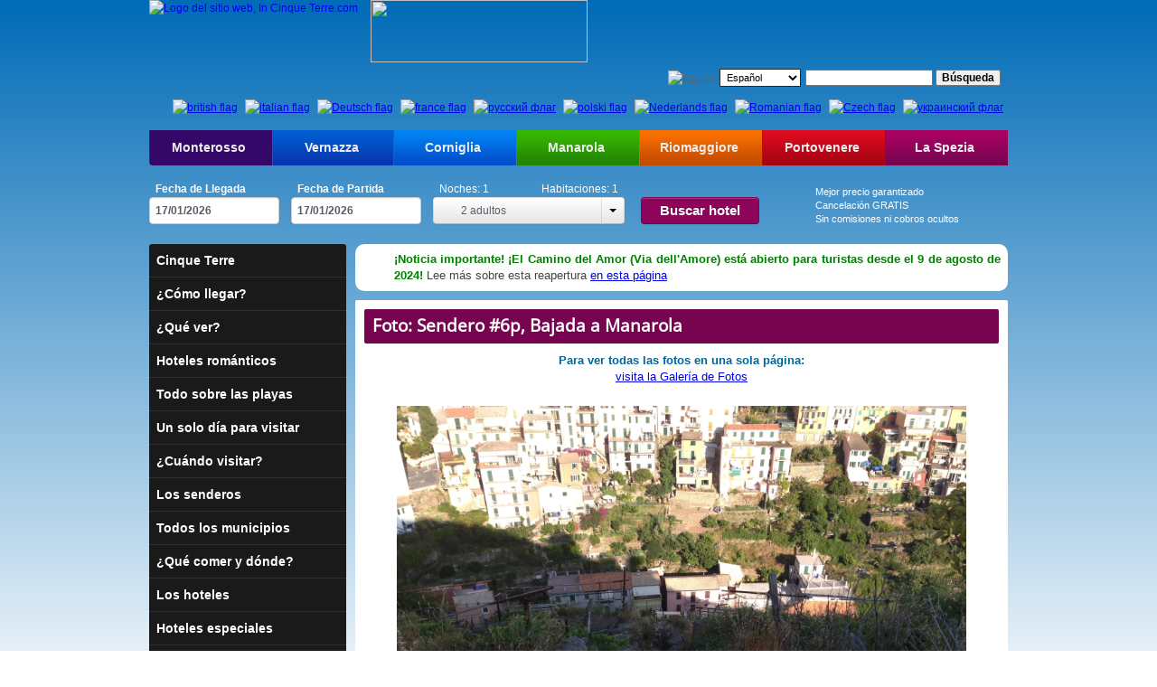

--- FILE ---
content_type: text/html; charset=UTF-8
request_url: https://www.incinqueterre.com/es/photo?id=191
body_size: 17153
content:
<!DOCTYPE html>

<html lang="es"><head>
<meta charset="UTF-8">
  <!-- Preconnects -->
  <link rel="preconnect" href="https://www.googletagmanager.com">
  <link rel="preconnect" href="https://www.google-analytics.com">
  <link rel="preconnect" href="https://pagead2.googlesyndication.com">
  <link rel="preconnect" href="https://widget.getyourguide.com">
  <link rel="preconnect" href="https://platform-api.sharethis.com"><title>Cinco Tierras: Sendero #6p - Bajada a Manarola (Foto)</title>
<meta name="description" content="Consultando foto #191: Sendero #6p - Bajada a Manarola" />



<link rel="canonical" href="https://www.incinqueterre.com/es/photo?id=191" />

<link rel="alternate" hreflang="en" href="https://www.incinqueterre.com/en/photo?id=191" />
<link rel="alternate" hreflang="ru" href="https://www.incinqueterre.com/ru/photo?id=191" />
<link rel="alternate" hreflang="it" href="https://www.incinqueterre.com/it/photo?id=191" />
<link rel="alternate" hreflang="fr" href="https://www.incinqueterre.com/fr/photo?id=191" />
<link rel="alternate" hreflang="es" href="https://www.incinqueterre.com/es/photo?id=191" />
<link rel="alternate" hreflang="de" href="https://www.incinqueterre.com/de/photo?id=191" />
<link rel="alternate" hreflang="pl" href="https://www.incinqueterre.com/pl/photo?id=191" />
<link rel="alternate" hreflang="nl" href="https://www.incinqueterre.com/nl/photo?id=191" />
<link rel="alternate" hreflang="ro" href="https://www.incinqueterre.com/ro/photo?id=191" />
<link rel="alternate" hreflang="cs" href="https://www.incinqueterre.com/cz/photo?id=191" />
<link rel="alternate" hreflang="uk" href="https://www.incinqueterre.com/uk/photo?id=191" />

<script type="application/ld+json">
{  "@context" : "https://schema.org",
"@type" : "WebSite",
"name" : "Cinco Tierras",
"alternateName" : "Cinque Terre (Italy)",
"url" : "https://www.incinqueterre.com/es/"
}
</script>




<!-- GetYourGuide Analytics -->
<script async defer src="https://widget.getyourguide.com/dist/pa.umd.production.min.js" data-gyg-partner-id="310BA5Q"></script>


<link rel="apple-touch-icon" sizes="57x57" href="/apple-touch-icon-57x57.png" />
<link rel="apple-touch-icon" sizes="114x114" href="/apple-touch-icon-114x114.png" />
<link rel="apple-touch-icon" sizes="72x72" href="/apple-touch-icon-72x72.png" />
<link rel="apple-touch-icon" sizes="144x144" href="/apple-touch-icon-144x144.png" />
<link rel="apple-touch-icon" sizes="60x60" href="/apple-touch-icon-60x60.png" />
<link rel="apple-touch-icon" sizes="120x120" href="/apple-touch-icon-120x120.png" />
<link rel="apple-touch-icon" sizes="76x76" href="/apple-touch-icon-76x76.png" />
<link rel="apple-touch-icon" sizes="152x152" href="/apple-touch-icon-152x152.png" />
<link rel="apple-touch-icon" sizes="180x180" href="/apple-touch-icon-180x180.png" />
<link rel="icon" type="image/png" href="/favicon-160x160.png" sizes="160x160" />
<link rel="icon" type="image/png" href="/favicon-96x96.png" sizes="96x96" />
<link rel="icon" type="image/png" href="/favicon-16x16.png" sizes="16x16" />
<link rel="icon" type="image/png" href="/favicon-32x32.png" sizes="32x32" />
<meta name="msapplication-TileColor" content="#00a300" />
<meta name="msapplication-TileImage" content="/mstile-144x144.png" />

<meta name="viewport" content="width=974, maximum-scale=2" />
<script src="https://ajax.googleapis.com/ajax/libs/jquery/2.2.4/jquery.min.js"></script>
<script defer src="/scripts/scripts.js"></script>
<script>
document.addEventListener("DOMContentLoaded", function() {
  initReportError(window.jQuery);
});
</script><script defer src="/scripts/jquery.prettyPhoto.js"></script>



<link rel="stylesheet" type="text/css" href="/scripts/styles.css" media="all" />
<link rel="stylesheet" type="text/css" href="/scripts/print.css" media="print" />


<!-- Google tag (gtag.js) -->
<script async src="https://www.googletagmanager.com/gtag/js?id=G-4NXGZ7902C"></script>
<script>
  window.dataLayer = window.dataLayer || [];
  function gtag(){dataLayer.push(arguments);}
  gtag('js', new Date());

  gtag('config', 'G-4NXGZ7902C');
</script>






<meta property="fb:app_id" content="456546261085192"><meta property="og:url" content="https://www.incinqueterre.com/es/photo?id=191"><meta property="og:type" content="article"><meta property="og:title" content="Cinco Tierras: Sendero #6p - Bajada a Manarola (Foto)"><meta property="og:description" content="Consultando foto #191: Sendero #6p - Bajada a Manarola" /><meta property="og:image" content="https://www.incinqueterre.com/photo/photo-trail6p-4_m1.jpg">

<link rel="stylesheet" type="text/css" href="/scripts/booking-bar.css" media="all" />

<script async src="https://pagead2.googlesyndication.com/pagead/js/adsbygoogle.js"></script>
<script>
  (adsbygoogle = window.adsbygoogle || []).push({
    google_ad_client: "ca-pub-3416350366839921",
    enable_page_level_ads: true
  });
</script>


<script>
var myref = "";
var cleanUrl=window.location.href;
cleanUrl=cleanUrl.replace("?ref=","");
cleanUrl=cleanUrl.replace("&ref=","");
window.history.replaceState("", document.title, cleanUrl);
</script>




<script async src="https://fundingchoicesmessages.google.com/i/pub-3416350366839921?ers=1" nonce="0lqkuTzS6yIyGbuHIC9Wew"></script><script nonce="0lqkuTzS6yIyGbuHIC9Wew">(function() {function signalGooglefcPresent() {if (!window.frames['googlefcPresent']) {if (document.body) {const iframe = document.createElement('iframe'); iframe.style = 'width: 0; height: 0; border: none; z-index: -1000; left: -1000px; top: -1000px;'; iframe.style.display = 'none'; iframe.name = 'googlefcPresent'; document.body.appendChild(iframe);} else {setTimeout(signalGooglefcPresent, 0);}}}signalGooglefcPresent();})();</script>
<!--Big big booking com script, pffff -->
<style type="text/css"> 
#searchboxInc {
font: 12px/1.5 Arial, Helvetica, sans-serif;
color:  #003580;
width: 218px;} 
</style>
 


<script> 
var booking = {
env : {
b_simple_weekdays: ['lu','ma','mi','ju','vi','sa','do'],
b_simple_weekdays_for_js: ['lun','mar','mié','jue','vie','sáb','dom'],
b_long_weekdays: ['lunes','martes','miércoles','jueves','viernes','sábado','domingo']}
}
function addzero( value )
{
while( value.length<2 ) value = String("0") + value;
return value;
}

function checkDateOrder(frm, ci_day, ci_month_year, co_day, co_month_year) {
if (document.getElementById) {
var frm = document.getElementById(frm);
// create date object from checkin values
// set date to 12:00 to avoid problems with one
// date being wintertime and the other summertime
var my = frm[ci_month_year].value.split("-");
var ci = new Date (my[0], my[1]-1, frm[ci_day].value, 12, 0, 0, 0);

// create date object from checkout values
my = frm[co_month_year].value.split("-");
var co = new Date (my[0], my[1]-1, frm[co_day].value, 12, 0, 0, 0);

// if checkin date is at or after checkout date,
// add a day full of milliseconds, and set the
// selectbox values for checkout date to new value
if (ci >= co){
co.setTime(ci.getTime() + 1000 * 60 * 60 * 24);
frm[co_day].value =  co.getDate();
var com = co.getMonth()+1;
frm[co_month_year].value = co.getFullYear() + "-" + com;
}
}
}
</script> 
<script>
    var alreadyloaded=[1,1,1,1,1,1,1,1,1,1,1,1,1,1,1];
    function showContent(link,contentelem,element,imgbutton,postnumber) {
        if (!element){
          element='loading';
        }
        if (!contentelem){
          contentelem='contentBody';
        }
        if (!imgbutton){
          imgbutton='loadingImage';
        }
        if (!postnumber){
          postnumber=1;
        }

        var cont = document.getElementById(contentelem);
        var loading = document.getElementById(element);
if (alreadyloaded[postnumber]==1){
        cont.innerHTML = loading.innerHTML;

        var http = createRequestObject();
        if( http )
        {
            http.open('get', link);
            http.onreadystatechange = function ()
            {
                if(http.readyState == 4)
                {
  cont.innerHTML = http.responseText;
                }
            }
            http.send(null);
            document.getElementById(imgbutton).style.display = 'none';
            document.getElementById(contentelem).style.display='block';
            alreadyloaded[postnumber]=2;
        }
        else
        {
            document.location = link;
        }
}else{
//второй раз не перезагружаем
document.getElementById(imgbutton).style.display='none';
document.getElementById(contentelem).style.display='block';
}
    }

    // создание ajax объекта
    function createRequestObject()
    {
        try { return new XMLHttpRequest() }
        catch(e)
        {
            try { return new ActiveXObject('Msxml2.XMLHTTP') }
            catch(e)
            {
                try { return new ActiveXObject('Microsoft.XMLHTTP') }
                catch(e) { return null; }
            }
        }
    }
    
    function p_hideafter(contentelem,imgbutton){
    document.getElementById(contentelem).style.display='none';
    document.getElementById(imgbutton).style.visibility='visible';
    }

    function hideContent(contentelem,imgbutton) {
        if (!contentelem){
          contentelem='contentBody';
        }
        if (!imgbutton){
          imgbutton='loadingImage';
        }
       //document.getElementById(contentelem).style.display='none';
       document.getElementById(imgbutton).style.display='block';
       document.getElementById(imgbutton).style.visibility='hidden';
       
       var container = document.getElementById(imgbutton);
       container.scrollTop = container.scrollHeight;
       var x=document.getElementById(imgbutton).offsetTop - 300;       //window.scrollTo(0,x-300);
       setTimeout(function(){p_hideafter(contentelem,imgbutton);}, 500);
       $("html, body").animate({ scrollTop: x }, 600);
       return false;
       }
</script>





</head>
<body>
<div class="wrapper">

<!-- Google Tag Manager (noscript) -->
<noscript><iframe src="https://www.googletagmanager.com/ns.html?id=GTM-PRQ7DQ2"
height="0" width="0" style="display:none;visibility:hidden"></iframe></noscript>
<!-- End Google Tag Manager (noscript) -->
<noscript>
        <div class="noscript">
            <div class="noscript-inner">
                <p><strong>Aparentemente el JavaScript de tu navegador es desactivado.</strong></p>
                <p>Para tener acceso a todas las funciones de nuestro sitio necesitas tener JavaScript activado en tu navegador.</p>
            </div>
        </div>
    </noscript>



<div class="page indent">
<div class="header-container">



<a name="top"></a>
<header>


<div style="width:515px;float:left;">
<a href="/es/" title="Cinco Tierras: página de inicio" class="logo"><strong>Cinque Terre</strong><img class="logo" src="/images/logo.webp" width="245px" height="69px" alt="Logo del sitio web, In Cinque Terre.com" /></a>
<img src="/images/logo2.webp" width="240px" height="69px">
</div>
<div style="float:right;">
<div class="row-1"><div style="float:right;">
<table><tr><td>
<img style="padding: 9px 5px 0 0;" src="/images/flag_es.webp" width="32" height="16" alt="flag es">
</td><td>
<FORM style="padding: 7px 5px 0 0;">
<SELECT ONCHANGE="location = this.options[this.selectedIndex].value;" style="width: 90px"><OPTION VALUE="/en/photo?id=191">English<OPTION VALUE="/it/photo?id=191">Italiano<OPTION VALUE="/de/photo?id=191">Deutsch<OPTION VALUE="/fr/photo?id=191">Français<OPTION VALUE="/es/photo?id=191" selected="selected">Español<OPTION VALUE="/ru/photo?id=191">Русский<OPTION VALUE="/pl/photo?id=191">Polski<OPTION VALUE="/nl/photo?id=191">Dutch<OPTION VALUE="/ro/photo?id=191">Română<OPTION VALUE="/cz/photo?id=191">Čeština<OPTION VALUE="/uk/photo?id=191">Українська</SELECT></FORM></td>
<td>
<form style="padding:7px 8px 8px 0px;float:right;" action="https://www.incinqueterre.com/es/search" id="cse-search-box">
  <div>
    <input type="hidden" name="cx" value="partner-pub-3416350366839921:8616989693" />
    <input type="hidden" name="cof" value="FORID:10" />
    <input type="hidden" name="ie" value="UTF-8" />
    <input type="text" name="q" size="17" />
    <input type="submit" name="sa" value="Búsqueda" />
  </div>
</form>

</td></tr></table>
</div>
</div>
<div class="row-2" style="padding-top: 5px;">
<a href="/en/photo?id=191"><img src="/images/flag_en.webp" HEIGHT="16" WIDTH="32" BORDER="0" ALT="british flag" title="English" style="padding:3px 5px 1px 0px;"></a>
<a href="/it/photo?id=191"><img src="/images/flag_it.webp" HEIGHT="16" WIDTH="32" BORDER="0" ALT="italian flag" title="Italiano" style="padding:3px 5px 1px 0px;"></a>
<a href="/de/photo?id=191"><img src="/images/flag_de.webp" HEIGHT="16" WIDTH="32" BORDER="0" ALT="Deutsch flag" title="Deutsch" style="padding:3px 5px 1px 0px;"></a>
<a href="/fr/photo?id=191"><img src="/images/flag_fr.webp" HEIGHT="16" WIDTH="32" BORDER="0" ALT="france flag" title="Français" style="padding:3px 5px 1px 0px;"></a>
<a href="/ru/photo?id=191"><img src="/images/flag_ru.webp" HEIGHT="16" WIDTH="32" BORDER="0" ALT="русский флаг" title="Русский" style="padding:3px 5px 1px 0px;"></a>
<a href="/pl/photo?id=191"><img src="/images/flag_pl.webp" HEIGHT="16" WIDTH="32" BORDER="0" ALT="polski flag" title="Polski" style="padding:3px 5px 1px 0px;"></a>
<a href="/nl/photo?id=191"><img src="/images/flag_nl.png" HEIGHT="16" WIDTH="32" BORDER="0" ALT="Nederlands flag" title="Dutch" style="padding:3px 5px 1px 0px;"></a>
<a href="/ro/photo?id=191"><img src="/images/flag_ro.png" HEIGHT="16" WIDTH="32" BORDER="0" ALT="Romanian flag" title="Română" style="padding:3px 5px 1px 0px;"></a>
<a href="/cz/photo?id=191"><img src="/images/flag_cz.png" HEIGHT="16" WIDTH="32" BORDER="0" ALT="Czech flag" title="Čeština" style="padding:3px 5px 1px 0px;"></a>
<a href="/uk/photo?id=191"><img src="/images/flag_uk.webp" HEIGHT="16" WIDTH="32" BORDER="0" ALT="украинский флаг" title="Українська" style="padding:3px 5px 1px 0px;"></a>

</div>

</div>
</header>

</div>

<center>
<div>
<div class="list-top-block">
<center>
    <ul class="list-top-1">
    <center>
<li><a href="/es/monterosso">Monterosso</a></li><li><a href="/es/vernazza">Vernazza</a></li><li><a href="/es/corniglia">Corniglia</a></li><li><a href="/es/manarola">Manarola</a></li><li><a href="/es/riomaggiore">Riomaggiore</a></li><li><a href="/es/portovenere">Portovenere</a></li><li><a href="/es/spezia">La Spezia</a></li>
</center>
    </ul>
</center>
</div>
</div>
</center>


<div id="eugin-booking-search-header">
<div class="eugin-booking eugin-booking-search eugin-booking-search-wide">
<div class="booking-search-wrap">
<div id="booking-search-form-search_eug" style="padding-top:8px;">
<fieldset class="booking-search-fields">
<div class="booking-search-fields-wrap">
	<div class="field field-date">
		<span class="label">
			<label for="booking-checkin-search_eug">Fecha de Llegada</label>
		</span>
		<span class="input"><input readonly="readonly" type="text" id="booking-checkin-search_eug" class="eugin-calendar-input" autocomplete="off" value="17/01/2026"></span>
	</div>
<div class="field field-date">
	<span class="label"><label for="booking-checkout-search_eug">Fecha de Partida</label></span>
	<span class="input"><input readonly="readonly" type="text" id="booking-checkout-search_eug" class="eugin-calendar-input" autocomplete="off" value="17/01/2026"></span>
</div>

<div id="eugin-booking-guests-search_eug" class="eugin-booking-dropdown-container">
<div class="field field-guests" id="booking-guests-detail-search_eug">
<span class="label">
	<label></label>
</span>

<span class="input" id="peopleCount">
	<span id="eugin-booking-guests-adults-search_eug">
		<span class="counter" id="numOfAdults">2</span>
		<span class="AdultSingular" style="display: none;">adulto</span>
		<span class="AdultPlural">adultos</span>
		<span id="CurrentLanguage" style="display: none;">es</span>
		<span id="SplitChar" style="display: none;">/</span>
	</span>

	<span id="eugin-booking-guests-children-search_eug">
		<span class="counter" id="numOfChildren" style="display: none;">- 0</span>
		<span class="ChildSingular" style="display: none;">niño</span>
		<span class="ChildPlural" style="display: none;">niños</span>
	</span>

	<i class="ico-user"></i>
</span>
<span class="booking-search-rooms-no2" id="eugin-booking-nights-no-search_eug">
	<span class="plural">Noches:</span>
	<span class="counter">1</span>
</span>




<span class="booking-search-rooms-no">
	<span id="RoomAdd">Habitaciones:</span>
	<span id="numOfRooms">1</span>
</span>

<b class="ico-toggle"><span class="caret"></span></b>
</div>
<div class="counterOf hide">
<div class="adul">
<center>
<label>Adultos</label>
<select id="selectNumOfAdults">
<option value="1">1</option><option selected="selected" value="2">2</option><option value="3">3</option><option value="4">4</option><option value="5">5</option><option value="6">6</option><option value="7">7</option><option value="8">8</option><option value="9">9</option><option value="10">10</option><option value="11">11</option><option value="12">12</option><option value="13">13</option><option value="14">14</option><option value="15">15</option><option value="16">16</option><option value="17">17</option><option value="18">18</option><option value="19">19</option><option value="20">20</option><option value="21">21</option><option value="22">22</option><option value="23">23</option><option value="24">24</option><option value="25">25</option><option value="26">26</option><option value="27">27</option><option value="28">28</option><option value="29">29</option><option value="30">30</option>
</select>
</center>
</div>
<div class="addss">
<center>
<label>Niños</label>
<select id="selectNumOfChildren">
<option selected="selected" value="0">0</option><option value="1">1</option><option value="2">2</option><option value="3">3</option><option value="4">4</option><option value="5">5</option><option value="6">6</option><option value="7">7</option><option value="8">8</option><option value="9">9</option><option value="10">10</option>
</select>
</center>
</div>
<div class="addss_2">
<center>
<label>Habts</label>
<select id="selectNumOfRooms">
<option selected="selected" value="1">1</option><option value="2">2</option><option value="3">3</option><option value="4">4</option><option value="5">5</option><option value="6">6</option><option value="7">7</option><option value="8">8</option><option value="9">9</option><option value="10">10</option><option value="11">11</option><option value="12">12</option><option value="13">13</option><option value="14">14</option><option value="15">15</option><option value="16">16</option><option value="17">17</option><option value="18">18</option><option value="19">19</option><option value="20">20</option><option value="21">21</option><option value="22">22</option><option value="23">23</option><option value="24">24</option><option value="25">25</option><option value="26">26</option><option value="27">27</option><option value="28">28</option><option value="29">29</option><option value="30">30</option>
</select>
</center>
</div>



<div class="chil hide Age addss_3" style="display: none;">

<div style="width: 100%;">
<center>
<span class="ChildSingular" style="display: none;">Edad del niño</span>
<span class="ChildPlural" style="display: none;">Edad de los niños</span>
</center>
</div>
<center>
<select class="input-age">
<option value="1">1</option><option value="2">2</option><option value="3">3</option><option value="4">4</option><option value="5">5</option><option value="6">6</option><option selected="selected" value="7">7</option><option value="8">8</option><option value="9">9</option><option value="10">10</option><option value="11">11</option><option value="12">12</option><option value="13">13</option><option value="14">14</option><option value="15">15</option><option value="16">16</option><option value="17">17</option>
</select>
</center>
</div>



</div>
</div>
</div>

<div class="booking-search-button">
<button id="findHotel" class="eugin-button eugin-button-bootstrap eugin-button-bootstrap-large eugin-button-bootstrap-alt">
<span class="eugin-button-in">Buscar hotel</span>
</button>


</div>
</fieldset>
</div>


</div>
</div>


<div class="card-search-button">
<ul class="search-button-info">
<li>Mejor precio garantizado</li>
<li>Cancelación GRATIS</li>
<li>Sin comisiones ni cobros ocultos</li>
</ul>
</div>

</div>

</div>
</div>


<div style="float: right" id="rightOutDiv"></div><div class="page">
<div class="main-container col2-left-layout">
<div class="main">




<div class="col-main2">



<div class="news">
<div class="icon-info"></div>
<p>
<span class="green"><b>¡Noticia importante! ¡El Camino del Amor (Via dell'Amore) está abierto para turistas desde el 9 de agosto de 2024!</b></span> Lee más sobre esta reapertura <a href="/es/way-of-love-reopen-2024">en esta página</a>
</p>
</div>


<div class="col-main" id="main_cont">	<article>



























<div class="page-title category-title" style="background:url('/images/page-title-bg.gif') repeat-x center top #76044f;"><h2>Foto: Sendero #6p, Bajada a Manarola</h2></div>


<center><p style="text-align:center;margin-bottom:5px;margin-top:10px;">
<span class="mt">Para ver todas las fotos en una sola página:</span>
<br><a href="photo-galery">visita la Galería de Fotos</a>
<br><br>
</p></center>


<div id="slider" style="min-height:200px;">
</div><br>
<center>
<h1 style="text-align:center;margin-bottom:18px;">
Foto: Sendero #6p, Bajada a Manarola (3264x2448, 1.35 MB)</h1><table><tr><td>

<p>
<a href="photo?id=190"><< Foto anterior</a></p></td><td><div style="margin-right:10px;margin-left:10px;margin-bottom:8px;" class="fb-like" data-href="https://www.incinqueterre.com/es/photo?id=191" data-send="false" data-layout="button_count" data-show-faces="true"></div></td><td><p><a href="photo?id=192">Próxima foto >></a>
</p></td></tr></table></center>

<br>
<center>
<div class="rekl-gugl responsive2 firstREK">
<script async src="https://pagead2.googlesyndication.com/pagead/js/adsbygoogle.js"></script>
<!-- incinqueterre_responsive -->
<ins class="adsbygoogle"
     style="display:block"
     data-ad-client="ca-pub-3416350366839921"
     data-ad-slot="5879433294"
     data-ad-format="auto"></ins>
<script>
(adsbygoogle = window.adsbygoogle || []).push({});
</script>
</div></center>



<a name="photo"></a>
<br><br>
<center><h3><b>Todas las fotos etiquetadas 'Los demás senderos':</b></h3></center>





<center><table><tr><td style="padding: 5px;"><a href="/photo/photo-trail3-1_b1.jpg" class="highslide" onclick="return hs.expand(this)"><img width="225" height="169" style="margin-top:15px;" src="/photo/photo-trail3-1_s1.jpg" alt="Sendero #3 - El camino al santuario" title="Haga clic aquí para ampliar"/></a><center><p style="text-align:center;margin-bottom:5px;"><a href="photo?id=162" title="abre una foto con una mayor resolución">Sendero #3: El camino al santuario</a></p></center><center><a target="_blank" rel="nofollow" href="https://www.facebook.com/sharer/sharer.php?u=https://www.incinqueterre.com/es/photo?id=162"><img style="margin-bottom:8px;" src="/images/fb_share_img_es.webp"></a></center></td><td style="padding: 5px;"><a href="/photo/photo-trail3-3_b1.jpg" class="highslide" onclick="return hs.expand(this)"><img width="225" height="169" style="margin-top:15px;" src="/photo/photo-trail3-3_s1.jpg" alt="Sendero #3 - El camino al santuario" title="Haga clic aquí para ampliar"/></a><center><p style="text-align:center;margin-bottom:5px;"><a href="photo?id=163" title="abre una foto con una mayor resolución">Sendero #3: El camino al santuario</a></p></center><center><a target="_blank" rel="nofollow" href="https://www.facebook.com/sharer/sharer.php?u=https://www.incinqueterre.com/es/photo?id=163"><img style="margin-bottom:8px;" src="/images/fb_share_img_es.webp"></a></center></td><td style="padding: 5px;"><a href="/photo/photo-trail3-5_b1.jpg" class="highslide" onclick="return hs.expand(this)"><img width="225" height="169" style="margin-top:15px;" src="/photo/photo-trail3-5_s1.jpg" alt="Sendero #3 - El camino al santuario" title="Haga clic aquí para ampliar"/></a><center><p style="text-align:center;margin-bottom:5px;"><a href="photo?id=164" title="abre una foto con una mayor resolución">Sendero #3: El camino al santuario</a></p></center><center><a target="_blank" rel="nofollow" href="https://www.facebook.com/sharer/sharer.php?u=https://www.incinqueterre.com/es/photo?id=164"><img style="margin-bottom:8px;" src="/images/fb_share_img_es.webp"></a></center></td></tr></table></center>


<center>
<form>

<center><a onclick="showContent('../q_photogalery_loadmore?lang=es&nr=1&type=Path other','contentBody','loading','loadingImage',1)" style="cursor: pointer;"><img id="loadingImage" src="/images/more_photos_button_es.webp" alt="Descarga otros fotos" title="Muestra todas las fotos"></a></center>
<div id="contentBody">
</div>
    <div id="loading" style="display: none">
<center>Descargando...</center>
    </div></form>
<br></center>





<div class="bottom-hotels">
<div class="gyg-widget medium"> <div class="gyg-list">

<div class="gyg-item" style="height: 259px;"> <div class="gyg-picture-container"> <div class="gyg-picture" style="background-image:url(/images/hotel-vernazza.webp);"></div> </div><div class="gyg-text-container"><h3 class="gyg-title" tabindex="0">
<span class="gyg-title-text">Hotel en Vernazza</span></h3>
<div class="gyg-badge is-likely-to-sell-out">
<span class="gyg-badge-text">Se agota fácilmente</span> </div><div class="gyg-rating-price-table"> <div class="gyg-rating-price-column">
<p class="gyg-rating gyg-rating50">Valoración de 5 estrellas sobre 5</p> <p class="gyg-review-count">3452 opiniones</p> </div> <div class="gyg-rating-price-column"> <span aria-hidden="false" style="display:block;height:1px;width:1px;overflow:hidden;">A partir de 44&nbsp;€</span> <span class="gyg-price" aria-hidden="true"> <span class="gyg-price-from">Desde</span>
<span class="gyg-price-min">44&nbsp;€</span> </span> </div> </div> </div>
<a href="show-details?i=searchresults.html?city=-132084&l=Bottom1&t=ads" rel="nofollow" tabindex="0" target="_blank" class="gyg-link"><span class="gyg-link-text">Ver detalles</span></a> </div>


<div class="gyg-item" style="height: 259px;"> <div class="gyg-picture-container"> <div class="gyg-picture" style="background-image:url(/images/hotel-grand.webp);"></div> </div> <div class="gyg-text-container"> <h3 class="gyg-title" tabindex="0">
<span class="gyg-title-text">Grand Hotel</span></h3>
<div class="gyg-badge is-likely-to-sell-out">
<span class="gyg-badge-text">Se agota fácilmente</span></div><div class="gyg-rating-price-table"><div class="gyg-rating-price-column">
<p class="gyg-rating gyg-rating45">Valoración de 4.5 estrellas sobre 5</p> <p class="gyg-review-count">882 opiniones</p> </div> <div class="gyg-rating-price-column"> <span aria-hidden="false" style="display:block;height:1px;width:1px;overflow:hidden;">A partir de 179&nbsp;€</span> <span class="gyg-price" aria-hidden="true"> <span class="gyg-price-from">Desde</span>
<span class="gyg-price-min">179&nbsp;€</span> </span> </div> </div> </div>
<a href="show-details?i=hotel/it/grand-portovenere.html&l=Bottom2&t=ads" rel="nofollow" tabindex="0" target="_blank" class="gyg-link"><span class="gyg-link-text">Ver detalles</span></a> </div>


<div class="gyg-item" style="height: 259px;"> <div class="gyg-picture-container"> <div class="gyg-picture" style="background-image:url(/images/hotel-riomaggiore.webp);"></div> </div> <div class="gyg-text-container"> <h3 class="gyg-title" tabindex="0">
<span class="gyg-title-text">Hotel en Riomaggiore</span></h3>
<div class="gyg-badge is-bestseller">
<span class="gyg-badge-text">Superventas</span></div><div class="gyg-rating-price-table"> <div class="gyg-rating-price-column">
<p class="gyg-rating gyg-rating45">Valoración de 4.5 estrellas sobre 5</p> <p class="gyg-review-count">4755 opiniones</p> </div> <div class="gyg-rating-price-column"> <span aria-hidden="false" style="display:block;height:1px;width:1px;overflow:hidden;">A partir de 39&nbsp;€</span> <span class="gyg-price" aria-hidden="true"> <span class="gyg-price-from">Desde</span>
<span class="gyg-price-min">39&nbsp;€</span> </span> </div> </div> </div>
<a href="show-details?i=searchresults.html?city=-126402&l=Bottom3&t=ads" rel="nofollow" tabindex="0" target="_blank" class="gyg-link"><span class="gyg-link-text">Ver detalles</span></a> </div> 

<div class="gyg-item" style="height: 259px;"> <div class="gyg-picture-container"> <div class="gyg-picture" style="background-image:url(/images/hotel-porto-roca.webp);"></div> </div><div class="gyg-text-container"><h3 class="gyg-title" tabindex="0">
<span class="gyg-title-text">Hotel Porto Roca</span></h3>
<div class="gyg-rating-price-table"> <div class="gyg-rating-price-column">
<p class="gyg-rating gyg-rating45">Valoración de 4.5 estrellas sobre 5</p> <p class="gyg-review-count">236 opiniones</p> </div> <div class="gyg-rating-price-column"> <span aria-hidden="false" style="display:block;height:1px;width:1px;overflow:hidden;">A partir de 134&nbsp;€</span> <span class="gyg-price" aria-hidden="true"> <span class="gyg-price-from">Desde</span>
<span class="gyg-price-min">134&nbsp;€</span> </span> </div> </div> </div>
<a href="show-details?i=hotel/it/porto-roca.html&l=Bottom4&t=ads" rel="nofollow" tabindex="0" target="_blank" class="gyg-link"><span class="gyg-link-text">Ver detalles</span></a> </div>


<div class="gyg-item" style="height: 259px;"> <div class="gyg-picture-container"> <div class="gyg-picture" style="background-image:url(/images/hotel-manarola.webp);"></div> </div> <div class="gyg-text-container"> <h3 class="gyg-title" tabindex="0">
<span class="gyg-title-text">Hotel en Manarola</span></h3>
<div class="gyg-badge is-likely-to-sell-out">
<span class="gyg-badge-text">Se agota fácilmente</span></div><div class="gyg-rating-price-table"><div class="gyg-rating-price-column">
<p class="gyg-rating gyg-rating45">Valoración de 4.5 estrellas sobre 5</p> <p class="gyg-review-count">3722 opiniones</p> </div> <div class="gyg-rating-price-column"> <span aria-hidden="false" style="display:block;height:1px;width:1px;overflow:hidden;">A partir de 59&nbsp;€</span> <span class="gyg-price" aria-hidden="true"> <span class="gyg-price-from">Desde</span>
<span class="gyg-price-min">59&nbsp;€</span> </span> </div> </div> </div>
<a href="show-details?i=searchresults.html?city=-120881&l=Bottom5&t=ads" rel="nofollow" tabindex="0" target="_blank" class="gyg-link"><span class="gyg-link-text">Ver detalles</span></a> </div>


<div class="gyg-item" style="height: 259px;"> <div class="gyg-picture-container"> <div class="gyg-picture" style="background-image:url(/images/hotel-sea-view.webp);"></div> </div> <div class="gyg-text-container"> <h3 class="gyg-title" tabindex="0">
<span class="gyg-title-text">Apartamento con vistas al mar</span></h3>
<div class="gyg-badge is-likely-to-sell-out">
<span class="gyg-badge-text">Se agota fácilmente</span></div>
<div class="gyg-rating-price-table"> <div class="gyg-rating-price-column">
<p class="gyg-rating gyg-rating50">Valoración de 5 estrellas sobre 5</p> <p class="gyg-review-count">59 opiniones</p> </div> <div class="gyg-rating-price-column"> <span aria-hidden="false" style="display:block;height:1px;width:1px;overflow:hidden;">A partir de 79&nbsp;€</span> <span class="gyg-price" aria-hidden="true"> <span class="gyg-price-from">Desde</span>
<span class="gyg-price-min">79&nbsp;€</span> </span> </div> </div> </div>
<a href="show-details?i=hotel/it/tramonto-sul-mare-monterosso-al-mare.html&l=Bottom6&t=ads" rel="nofollow" tabindex="0" target="_blank" class="gyg-link"><span class="gyg-link-text">Ver detalles</span></a> </div> 

</div></div>

<a href="show-details?i=searchresults.html?region=1754&l=BottomBtn&t=ads" rel="nofollow" target="_blank">
<button class="showMoreItems center">Mostrar más</button>
</a>



</div>
<div class="rekl-gugl matched">
<script async src="https://pagead2.googlesyndication.com/pagead/js/adsbygoogle.js"></script>
<ins class="adsbygoogle"
     style="display:block"
     data-ad-format="autorelaxed"
     data-ad-client="ca-pub-3416350366839921"
     data-ad-slot="6134292893"></ins>
<script>
     (adsbygoogle = window.adsbygoogle || []).push({});
</script>
</div><div class="share-page-footer" style="padding-top:1px;clear:both;"><h4 style="margin-top:20px;">Compartir esta página:</h4>
<!-- ShareThis BEGIN --><div class="sharethis-inline-share-buttons"></div><!-- ShareThis END -->
</div><div class="fb-comments" style="margin-top:25px" data-href="https://www.incinqueterre.com/es/photo?id=191" data-num-posts="7" data-width="702"></div>
</div>




</article>
</div>


<div class="col-left sidebar" id="left_cont">


<nav>
<ul id="nav"><li class="level0 nav-1 level-top first"><a href="/es/" class="level-top">
<span>Cinque Terre</span>
</a>
</li><li class="level0 nav-2 level-top"><a href="/es/how-to-arrive" class="level-top">
<span>¿Cómo llegar?</span>
</a>
</li><li class="level0 nav-3 level-top"><a href="/es/things-to-visit" class="level-top">
<span>¿Qué ver?</span>
</a>
</li><li class="level0 nav-4 level-top"><a href="/es/hotels-best-romantic" class="level-top">
<span>Hoteles románticos</span>
</a>
</li><li class="level0 nav-5 level-top"><a href="/es/cinque-terre-beaches" class="level-top">
<span>Todo sobre las playas</span>
</a>
</li><li class="level0 nav-6 level-top"><a href="/es/cinque-terre-in-one-day" class="level-top">
<span>Un solo día para visitar</span>
</a>
</li><li class="level0 nav-7 level-top parent"><a href="/es/when-to-visit" class="level-top">
<span>¿Cuándo visitar?</span>
</a>
<ul class="level0"><li class="level1 nav-7-1 first"><a href="/es/when-to-visit">
<span>El mejor momento para visitar</span>
</a>
</li><li class="level1 nav-7-2"><a href="/es/climate">
<span>El clima y las temperaturas</span>
</a>
</li></ul>
</li><li class="level0 nav-8 level-top parent"><a href="/es/trails-advice" class="level-top">
<span>Los senderos</span>
</a>
<ul class="level0"><li class="level1 nav-8-1 first"><a href="/es/trails-advice">
<span>Descripción breve y estado</span>
</a>
</li><li class="level1 nav-8-2"><a href="/es/trail-number2-blue">
<span>El Sendero Azul (SVA #2)</span>
</a>
</li><li class="level1 nav-8-3"><a href="/es/trail-number1-high">
<span>El Sendero Alto (AV5T #1)</span>
</a>
</li><li class="level1 nav-8-4"><a href="/es/trails-all">
<span>Todos los senderos (#3 - #22)</span>
</a>
</li><li class="level1 nav-8-5"><a href="/es/palmaria">
<span>La isla Palmaria</span>
</a>
</li><li class="level1 nav-8-6"><a href="/es/trails-maps">
<span>Mapa de los senderos</span>
</a>
</li>
</ul>
</li><li class="level0 nav-9 level-top parent"><a href="/es/monterosso" class="level-top">
<span>Todos los municipios</span>
</a>
<ul class="level0"><li class="level1 nav-9-1 first"><a href="/es/monterosso">
<span>Monterosso</span>
</a>
</li><li class="level1 nav-9-2"><a href="/es/vernazza">
<span>Vernazza</span>
</a>
</li><li class="level1 nav-9-3"><a href="/es/corniglia">
<span>Corniglia</span>
</a>
</li><li class="level1 nav-9-4"><a href="/es/manarola">
<span>Manarola</span>
</a>
</li><li class="level1 nav-9-5"><a href="/es/riomaggiore">
<span>Riomaggiore</span>
</a>
</li><li class="level1 nav-9-6"><a href="/es/portovenere">
<span>Portovenere</span>
</a>
</li><li class="level1 nav-9-7"><a href="/es/spezia">
<span>La Spezia</span>
</a>
</li><li class="level1 nav-9-8"><a href="/es/levanto">
<span>Levanto</span>
</a>
</li>

</ul>
</li><li class="level0 nav-10 level-top"><a href="/es/what-to-eat" class="level-top">
<span>¿Qué comer y dónde?</span>
</a>
</li><li class="level0 nav-11 level-top"><a href="/es/hotels" class="level-top">
<span>Los hoteles</span>
</a>
</li><li class="level0 nav-12 level-top"><a href="/es/hotels-fancy" class="level-top">
<span>Hoteles especiales</span>
</a>
</li><li class="level0 nav-13 level-top"><a href="/es/cinque-terre-card" class="level-top">
<span>El boleto Cinco Tierras</span>
</a>
</li><li class="level0 nav-14 level-top"><a href="/es/photo-galery" class="level-top">
<span>Galería de fotos</span>
</a>
</li><li class="level0 nav-15 level-top parent"><a href="/es/nearby-cities" class="level-top">
<span>Otros</span>
</a>

<ul class="level0"><li class="level1 nav-15-1 first"><a href="/es/nearby-cities">
<span>Localidades cercanas</span>
</a>
</li><li class="level1 nav-15-2"><a href="/es/how-to-get-around">
<span>Modos de transporte</span>
</a>
</li><li class="level1 nav-15-3"><a href="/es/timetable-fares-boats-cinque-terre">
<span>Horarios y Precios de los barcos</span>
</a>
</li><li class="level1 nav-15-4"><a href="/es/presepe">
<span>Pesebre en Manarola</span>
</a>
</li><li class="level1 nav-15-5"><a href="/es/maps">
<span>Todos los mapas útiles</span>
</a>
</li><li class="level1 nav-15-7"><a href="/es/roaming">
<span>La telefonía móvil y la itinerancia</span>
</a>
</li><li class="level1 nav-15-8"><a href="/es/disaster-25-10-2011">
<span>25/10/2015: el diluvio</span>
</a>
</li><li class="level1 nav-15-9"><a href="/es/contact-us">
<span>Enviar una pregunta</span>
</a>
</li>


</ul>
</li>

</ul>
</nav>


<!-- start copy sourcecode from here -->

<div id="searchboxInc" style="margin-bottom:12px;clear:both"> 

<form id="frm" name="frm" action="https://www.booking.com/" method="get" target="_blank">
<script>document.forms["frm"].action += 'searchresults.html';</script>
<fieldset> 

<div id="destinationSearch"> 
<input type="hidden" name="aid" value="341392" /> 
<input type="hidden" name="error_url" value="https://www.booking.com/?aid=341392;" /> 
<input type="hidden" name="si" value="ai,co,ci,re,di" />
<input type="hidden" name="label" value="in5tDSearches-" />
<input type="hidden" name="lang" value="es" />
<input type="hidden" name="ifl" value="1" /> 


<p>Buscar hoteles</p> 

<label for="destination">Destino</label> 
<input class="text" type="text" id="destination" name="ss" value="Cinque Terre, Italia" title="Ciudad, Región, País, Lugar de interés, Hotel, Zona" />
<input type="hidden" name="dest_id" value="1754">
<input type="hidden" name="dest_type" value="region">
</div> 

<div id="inout"> 
<div id="homein" style="width:100%"> 
<p class="classh3">Fecha de Llegada</p> 

<select id="b_checkin_day" name="checkin_monthday" onchange="checkDateOrder('frm', 'b_checkin_day', 'b_checkin_month', 'b_checkout_day', 'b_checkout_month') ; tickCheckBox('b_availcheck');"> 
<option value="1">1</option><option value="2">2</option><option value="3">3</option><option value="4">4</option><option value="5">5</option><option value="6">6</option><option value="7">7</option><option value="8">8</option><option value="9">9</option><option value="10">10</option><option value="11">11</option><option value="12">12</option><option value="13">13</option><option value="14">14</option><option value="15">15</option><option value="16">16</option><option value="17">17</option><option value="18">18</option><option value="19">19</option><option value="20">20</option><option value="21">21</option><option value="22">22</option><option value="23">23</option><option value="24">24</option><option value="25">25</option><option value="26">26</option><option value="27">27</option><option value="28">28</option><option value="29">29</option><option value="30">30</option><option value="31">31</option> 
</select> 
<select id="b_checkin_month" name="checkin_year_month" onchange="checkDateOrder('frm', 'b_checkin_day', 'b_checkin_month', 'b_checkout_day', 'b_checkout_month') ; tickCheckBox('b_availcheck');"> 
<script language="Javascript">
var monthArray=new Array('ene','feb','mar','abr','may','jun','jul','ago','sep','oct','nov','dic');
var today = new Date();
var month= today.getMonth();
var year = today.getFullYear()%100;
var fullYear=today.getFullYear();
year=new String(year);
year=addzero(year);
var countMonth=month;
for(var i=0;i<12;i++,countMonth++){
if(countMonth%12==0 && i>0){
countMonth=0;
year++;
year=new String(year);
year=addzero(year);
fullYear++;
}
document.writeln("<option value=\""+fullYear+"-"+(countMonth+1)+"\">"+monthArray[countMonth]+" '"+year);
}
</script> 
</select> 








<a onclick="showCalendar(this, 'calendar', 'checkin');" class="calender inlineJsRequired" href="#calender"><img src="https://r.bstatic.com/static/img/button-calender.png" width="21" height="17" alt="calendar" title="Abre el calendario y selecciona una fecha" /></a> 

</div> 

<div id="homeout" style="width:100%"> 
<p class="classh3">Fecha de Partida</p> 


<select id="b_checkout_day" name="checkout_monthday" onchange="tickCheckBox('b_availcheck');"> 
<option value="1">1</option><option value="2">2</option><option value="3">3</option><option value="4">4</option><option value="5">5</option><option value="6">6</option><option value="7">7</option><option value="8">8</option><option value="9">9</option><option value="10">10</option><option value="11">11</option><option value="12">12</option><option value="13">13</option><option value="14">14</option><option value="15">15</option><option value="16">16</option><option value="17">17</option><option value="18">18</option><option value="19">19</option><option value="20">20</option><option value="21">21</option><option value="22">22</option><option value="23">23</option><option value="24">24</option><option value="25">25</option><option value="26">26</option><option value="27">27</option><option value="28">28</option><option value="29">29</option><option value="30">30</option><option value="31">31</option> 
</select> 
<select id="b_checkout_month" name="checkout_year_month" onchange="tickCheckBox('b_availcheck');"> 
<script language="Javascript">
var monthArray=new Array('ene','feb','mar','abr','may','jun','jul','ago','sep','oct','nov','dic');
var today = new Date();
var month= today.getMonth();
var year = today.getFullYear()%100;
var fullYear=today.getFullYear();
year=new String(year);
year=addzero(year);
var countMonth=month;
for(var i=0;i<12;i++,countMonth++){
if(countMonth%12==0 && i>0){
countMonth=0;
year++;
year=new String(year);
year=addzero(year);
fullYear++;
}
document.writeln("<option value=\""+fullYear+"-"+(countMonth+1)+"\">"+monthArray[countMonth]+" '"+year);
}

</script> 
</select>









<a onclick="showCalendar(this, 'calendar', 'checkout');" class="calender inlineJsRequired" href="#calender"><img src="https://r.bstatic.com/static/img/button-calender.png" width="21" height="17" alt="calendar" title="Abre el calendario y selecciona una fecha" /></a> 

</div> 

<div class="avail"> 
<input id="availcheck" type="checkbox" name="idf" value="on" /> 
<label id="labfor" for="availcheck"> 
Todavia no he decidido las fechas</label> 
</div> 

</div> 

<div class="but"> 
<button type="submit">Buscar</button> 
</div> 

</fieldset> 

</form> 

<script language="Javascript"> 
var currentDate = new Date(); var currentYear = 1900 + currentDate.getYear();
var dailyMS = 24*60*60*1000;
var arrivalDate = new Date(currentDate.getTime());
var departureDate = new Date(currentDate.getTime() + 1*dailyMS);
var arrivalYear = 1900+arrivalDate.getYear();
var arrivalMonth = 1+arrivalDate.getMonth(); var arrivalDay = arrivalDate.getDate();
var departureYear = 1900+departureDate.getYear();
var departureMonth = 1+departureDate.getMonth(); var departureDay = departureDate.getDate();
var a=document.frm;
if ((a.checkin_monthday.selectedIndex == 0) && (a.checkout_monthday.selectedIndex == 0)){
a.checkin_monthday.options[arrivalDay-1].selected = true;
a.checkout_monthday.options[departureDay-1].selected = true;
}

var frm = document.getElementById('frm');



var my = frm['b_checkin_month'].value.split("-");
var ci = new Date (my[0], my[1]-1, frm['b_checkin_day'].value, 12, 0, 0, 0);


my = frm['b_checkout_month'].value.split("-");
var co = new Date (my[0], my[1]-1, frm['b_checkout_day'].value, 12, 0, 0, 0);
if (ci >= co){
co.setTime(ci.getTime() + 1000 * 60 * 60 * 24);
frm['b_checkout_day'].value =  co.getDate();
var com = co.getMonth()+1;
frm['b_checkout_month'].value = co.getFullYear() + "-" + com;
}
</script> 



</div> 

<div id="calendar"></div> 

<script> 

var calendar = new Object();
var tr = new Object();
tr.nextMonth = "Mes siguiente";
tr.prevMonth = "Mes anterior";
tr.closeCalendar = "Cerrar calendario";
tr.pressCtlD = "Utiliza control-d o selecciona favoritos / agregar en tu navegador";
tr.pressCtlP = "Utiliza control-p o elige archivo / imprimir";
tr.url = "https://www.booking.com/index.es.html?aid=341392;sid=a60cabe1d0da37569557845ee477f217;tmpl=searchbox";
tr.title = "Booking.com: Bienvenido";
tr.icons = "https://q.bstatic.com/static/img";
var months = ['enero','febrero','marzo','abril','mayo','junio','julio','agosto','septiembre','octubre','noviembre','diciembre'];

var $t_hotels = 'Hoteles'.toLowerCase();
var $t_hotels_around = 'Hoteles cercanos'.toLowerCase().replace(/ /g, '&#160;');

var b_today = "hoy";
var day = "d&iacute;a";
Date.MILLISECONDS_PER_DAY = Date.prototype.MILLISECONDS_PER_DAY = 86400000;

var browser = navigator.appName
var version = navigator.appVersion
var startstring = parseFloat(version.indexOf("MSIE"))+1
var browserverion = parseFloat(version.substring(startstring+4,startstring+7))


var destination = document.getElementById('destination');
destination.onblur = function () {
if (!this.value) {
this.value = this.getAttribute('title');
this.className += ' blur';
}
}
destination.onfocus = function () {
if (this.value == this.getAttribute('title')) {
this.value = '';
this.className = this.className.replace(/ blur/, '');
}
}
destination.onblur();

function tickCheckBox(el) {
if (document.getElementById) {
if (document.getElementById(el)) {
document.getElementById(el).checked = false;
}
}
return true;
}

Date.prototype.getTwoDigitMonth = function () {

var month = (this.getMonth() + 1).toFixed().toString();
if (month.length == 1) {
month = '0' + month;
}
return month;
};

function checkDateOrder(me, ci_day, ci_month_year, co_day, co_month_year) {
var
frm = document.getElementById('frm'),
my,
ci = new Date( 0 ),
co = new Date( 0 ),
com,
today = new Date();



if ( frm[ci_day].value !== '0' )
{
ci.setDate( frm[ci_day].value );
}
if ( frm[ci_month_year].value !== '0' )
{
my = frm[ci_month_year].value.split( "-" );
ci.setFullYear( my[0] );
ci.setMonth( my[1] - 1 );
}
ci.setHours( 12 );
ci.setMinutes( 0 );
ci.setSeconds( 0 );

if ( frm[co_day].value !== '0' )
{
co.setDate( frm[co_day].value );
}
if ( frm[co_month_year].value !== '0' )
{
my = frm[co_month_year].value.split( "-" );
co.setFullYear( my[0] );
co.setMonth( my[1] - 1 );
}
co.setHours( 12 );
co.setMinutes( 0 );
co.setSeconds( 0 );






if ( frm[ci_month_year].value !== '0' )
{
while ( ci.getMonth() != frm[ci_month_year].value.split( "-" )[1] - 1 )
{
ci.setDate( ci.getDate() - 1 );
frm[ci_day].value = ci.getDate();
}
var cim = ci.getMonth() + 1;
frm[ci_month_year].value = ci.getFullYear() + "-" + cim;
}



if ( ci >= co )
{
co.setTime( ci.getTime() + Date.prototype.MILLISECONDS_PER_DAY );
com = co.getMonth() + 1;
if ( frm[ci_day].value !== '0' )
{
frm[co_day].value = co.getDate();
}
if ( frm[ci_month_year].value !== '0' )
{
frm[co_month_year].value = co.getFullYear() + "-" + com;
}
}
}

function updateDaySelect( me )
{
// 1-2 testing
if ( !booking.env.b_simple_weekdays_for_js )
{
return;
}
var frm = document.getElementById('frm');
if ( frm.getAttribute( 'id' ) !== 'frm' && frm.className !== 'availForm' )
{
return;
}



if ( !frm.checkin_monthday || !frm.checkout_monthday || !frm.checkin_year_month || !frm.checkout_year_month )
{
return;
}
if ( frm.checkin_monthday.value === '0' && frm.checkout_monthday.value === '0' && frm.checkin_year_month.value === '0' && frm.checkout_year_month.value === '0' )
{
return;
}

var
ci_d = frm.checkin_monthday,
co_d = frm.checkout_monthday,
ci_my,
co_my,
todaysDate;
// If the form field has a nonzero value, use it;
if ( frm.checkin_year_month.value !== '0' )
{
ci_my = frm.checkin_year_month.value.split( "-" );
}
else
{
// Use the current date value.
todaysDate = new Date();
ci_my = [ todaysDate.getFullYear(), todaysDate.getTwoDigitMonth() ];
}
if ( frm.checkout_year_month.value !== '0' )
{
co_my = frm.checkout_year_month.value.split( "-" );
}
else
{
todaysDate = new Date();
co_my = [ todaysDate.getFullYear(), todaysDate.getTwoDigitMonth() ];
}
var
ci_sel = Math.max( ci_d.selectedIndex, 0 ),
co_sel = Math.max( co_d.selectedIndex, 0 ),
ci_sel_value = ci_d[ ci_sel ].value,
co_sel_value = co_d[ co_sel ].value,
monthDays = [],
opt,
i;

ci_d.innerHTML = '';
co_d.innerHTML = '';

var MonthdayPromptOption = function ()
{
this.option = {
"_this" : this,
"@selected" : "selected",
"@class" : "day prompt site_experiment_encourage_date_entry_2",
"@value" : 0,
"#text" : "d&iacute;a"};
};
if ( ci_sel_value === '0' )
{
buildHtmlNode( new MonthdayPromptOption(), ci_d ).selected = true;
}
if ( co_sel_value === '0' )
{
buildHtmlNode( new MonthdayPromptOption(), co_d ).selected = true;
}

function writeMonthdaysOptions( numberOfMonthdaysToShow, yearMonthSelectElement, monthDaysArray, monthDaysSelectElement, monthDaySelectValue )
{
var i, optionElementInnerHTML, optionElement;
for ( i = 0; i < numberOfMonthdaysToShow; i++ )
{
optionElement = document.createElement( 'option' );
optionElementInnerHTML = i + 1;
if ( yearMonthSelectElement.value !== '0' )
{
optionElementInnerHTML = monthDaysArray[i] + ' ' + optionElementInnerHTML;
}
optionElement.innerHTML = optionElementInnerHTML;
optionElement.value = ( i + 1 );
if ( i > 0 && monthDaySelectValue == i + 1 )
{
optionElement.defaultSelected = optionElement.selected = true;
}
monthDaysSelectElement.appendChild( optionElement );
}
}
// Check-in month
monthDays = buildDaysForMonth( ci_my[0], ci_my[1] );
var numberOfMonthdaysToShow = 31;
if ( frm.checkin_year_month.value !== '0' )
{
numberOfMonthdaysToShow = monthDays.length;
}
writeMonthdaysOptions( numberOfMonthdaysToShow, frm.checkin_year_month, monthDays, ci_d, ci_sel_value );
// Checkout month
monthDays = buildDaysForMonth( co_my[0], co_my[1] );
numberOfMonthdaysToShow = 31;
if ( frm.checkout_year_month.value !== '0' )
{
numberOfMonthdaysToShow = monthDays.length;
}
writeMonthdaysOptions( numberOfMonthdaysToShow, frm.checkout_year_month, monthDays, co_d, co_sel_value );
}

function buildDaysForMonth( year, month )
{
// Month index starts on 0(-11) in Date()-object
var monthDate = new Date( year, month - 1 );
var orgMonth = monthDate.getMonth();
var dayArray = [], weekDay;
while ( monthDate.getMonth() == orgMonth )
{
// Week starts on Sunday in Date()-object
weekDay = ( monthDate.getDay() == 0 ) ? 6 : ( monthDate.getDay() - 1 );
dayArray.push( booking.env.b_simple_weekdays_for_js[weekDay] );
monthDate.setDate( monthDate.getDate() + 1 );
}
return dayArray;
}

function buildHtmlNode (elementsObject, targetNode, refChild)
{
/*





*/


var
key,
counter,
found,
newElement,
newNode;
for (key in elementsObject)
{
if (elementsObject.hasOwnProperty(key))
{
var
prefix = key.substring(0, 1),
primaryKey = key.substring(1);
if (prefix != '_') // We??e on a non-DOM key, so skip.
{
if (prefix == '@') // Attribute
{
if (!targetNode.getAttribute(primaryKey))
{
// Perhaps extend this in the future to support multiple class values.
targetNode.setAttribute(primaryKey, elementsObject[key]);
}
}
else
{
if (prefix == '#') // Text or CDATA
{
if (primaryKey == 'text') // Text
{
found = false;
if (targetNode.childNodes && targetNode.childNodes.length > 0)
{
// Traverse text node children and append only if it isn?? already there.
counter = 0;
while (counter < targetNode.childNodes.length && !found)
{
if (targetNode.childNodes[counter].nodeType == Node.TEXT_NODE && targetNode.childNodes[counter].nodeValue == elementsObject[key])
{
found = true;
}
counter++;
}
}
if (!found)
{

if ( elementsObject[key].indexOf("\n") == -1 )
{
newNode = document.createTextNode(elementsObject[key]);
if (refChild)
{
targetNode.insertBefore(newNode, refChild);
}
else
{
targetNode.appendChild(newNode);
}
}
else
{

var newNodeParts = elementsObject[key].split("\n");

for ( var i = 0; i < newNodeParts.length; i++ )
{
// Check for the existence of a star rating in the text node
if ( newNodeParts[i].match(/\d\*$/) )
{
// Found a star rating - extract the star
lastSpace = newNodeParts[i].lastIndexOf(" ");
newNodeString = newNodeParts[i].substring( 0, lastSpace );
starImgSrc = 'https://q.bstatic.com/static/img/icons/stars/' + newNodeParts[i].substr( lastSpace + 1, 1 ) + 'sterren-small.png';
}
else
{
newNodeString = newNodeParts[i];
starImgSrc = '';
}
newNode = document.createTextNode(newNodeString);
if (refChild)
{
targetNode.insertBefore(newNode, refChild);
if ( starImgSrc )
{
newImg = document.createElement('img');
newImg.setAttribute('src', starImgSrc);
newImg.className = "stars";
targetNode.insertBefore(newImg, refChild);
}
}
else
{
targetNode.appendChild(newNode);
if ( starImgSrc )
{
newImg = document.createElement('img');
newImg.setAttribute('src', starImgSrc);
newImg.className = "stars";
targetNode.appendChild(newImg);
}
}
if ( i < newNodeParts.length - 1)
{
// Add a <br>
newBR = document.createElement("br");
if (refChild)
{
targetNode.insertBefore(newBR, refChild);
}
else
{
targetNode.appendChild(newBR);
}
}
}
}
}
}
else
{
if (primaryKey == 'cdata') // CDATA
{
targetNode.appendChild(document.createCDATASection(elementsObject[key]));
}
}
}
else // Element
{
// If targetNode was passed into this function, append the new child to it??
if (targetNode)
{

if (elementsObject[key].length > 0)
{
for (counter = 0; counter < elementsObject[key].length; counter++)
{
if (elementsObject[key][counter])
{
if (!elementsObject[key][counter]._node)
{
newElement = document.createElement(key);
elementsObject[key][counter]._node = newElement;
var r = counter + 1;
while (r < elementsObject[key].length && !refChild)
{
if (elementsObject[key][r])
{
refChild = elementsObject[key][r]._node;
}
r++;
}
if (refChild)
{
newNode = targetNode.insertBefore(
elementsObject[key][counter]._node,
refChild);
}
else
{
newNode = targetNode.appendChild(
elementsObject[key][counter]._node);
}
arguments.callee(
elementsObject[key][counter],
newNode);
newElement._elementTree = elementsObject[key][counter];
}
else
{
arguments.callee(
elementsObject[key][counter],
elementsObject[key][counter]._node);
}
}
}
}
else
{
if (elementsObject[key].length !== 0)
{
if (!elementsObject[key]._node)
{
newElement = document.createElement(key);
elementsObject[key]._node = newElement;
if (refChild)
{
newNode = targetNode.insertBefore(
elementsObject[key]._node,
refChild);
}
else
{
newNode = targetNode.appendChild(
elementsObject[key]._node);
}
arguments.callee(
elementsObject[key],
newNode);
newElement._elementTree = elementsObject;
}
else
{
arguments.callee(
elementsObject[key],
elementsObject[key]._node);
}
}
}
}
// else create the new element as targetNode.
else
{
if (!elementsObject[key]._node)
{
arguments.callee(elementsObject[key],
elementsObject[key]._node = targetNode = document.createElement(key));
}
else
{
arguments.callee(elementsObject[key],
elementsObject[key]._node);
}
}
}
}
}
}
}
return targetNode;
};




// showCalendar without requirements for unique id's
//	@me	DOMNode context node
//	@calId	String	id of calendar node
//	@dt	String	'checkin' or 'checkout' prefix
var td;
function buildCal( y, m, d )
{
var daysInMonth = [31, 0, 31, 30, 31, 30, 31, 31, 30, 31, 30, 31];
// Create today's date.
td = new Date();
if ( !y )
{
y = td.getFullYear();
}
if ( !m )
{
m = td.getMonth() + 1;
}
if ( !d )
{
d = td.getDate;
}
var dt = calendar.caldt;
var mDate = new Date( y, m - 1, 1 );
var firstMonthDay = mDate.getDay();
daysInMonth[1] = ( ( ( mDate.getFullYear() % 100 != 0 ) && ( mDate.getFullYear() % 4 == 0 ) ) || ( mDate.getFullYear() % 400 == 0 ) ) ? 29 : 28;
var t = '<table class="caltable" cellspacing="0"><tr>';
t += '<td class="calheader" colspan="7" class="monthYear">';
if ( y == td.getFullYear() && m == td.getMonth() + 1 )
{
t += '<img class="calNoPrevMonth" src="' + tr.icons + '/transparent.png" width="24" height="24" alt="' + tr.prevMonth + '" />';
}
else
{
t += '<a class="calPrevMonth" href="" onclick="prevMonth( ' + y + ',' + m + ' ); return false;" title="' + tr.prevMonth + '"><img src="' + tr.icons + '/transparent.png" width="24" height="24" alt="' + tr.prevMonth + '" /></a>';
}
t += '&nbsp;<select name="ym" onchange="goYearMonth( this.options[this.selectedIndex].value );">';
var mn = td.getMonth() + 1;
var yr = td.getFullYear();
var last_month = 0;
for ( n = 0; n <= 11; n++ )
{
t += '<option value="' + yr + '-' + mn + '"';
if ( mn == m && yr == y )
{
t += ' selected="selected"';
last_month = 1;
}
else
{
last_month = 0;
}
t += '>' + months[mn - 1] + ' ' + yr +'</option>';
mn++;
if ( mn > 12 )
{
mn = 1;
yr++;
}
}
t += ' </select>&nbsp;';
if ( last_month == 1 )
{
t += '<img class="calNoNextMonth" src="' + tr.icons + '/transparent.png" width="24" height="24" alt="' + tr.nextMonth + '" />';
}
else
{
t += '<a class="calNextMonth" href="" onclick="nextMonth( ' + y + ',' + m + ' ); return false;" title="' + tr.nextMonth +'"><img src="' + tr.icons + '/transparent.png" width="24" height="24" alt="' + tr.nextMonth + '" /></a>';
}
t += '</td></tr>';
t += '<tr class="dayNames">';
var cl;
for ( dn = 0; dn < 7; dn++ )
{
cl = '';
if ( ( dn % 7 == 5 ) || ( dn % 7 == 6 ) )
{
cl += ' weekend';
}
t += '<td class="' + cl + '">' + booking.env.b_simple_weekdays[dn] + '</td>';
}
t += '</tr><tr class="days">';
for ( i = 1; i <= 42; i++ )
{
var x = i - ( firstMonthDay + 6 ) % 7;
if ( x > daysInMonth[m - 1] || x < 1 )
{
x = '&nbsp;';
}
cl = '';
var href = 0;
if ( ( i % 7 == 0 ) || ( i % 7 == 6 ) )
{
cl += ' weekend';
}
if ( x > 0 )
{
var xDay = new Date( y, m - 1, x );
if ( ( xDay.getFullYear() == y ) && ( xDay.getMonth() + 1 == m ) && ( xDay.getDate() == d ) )
{
cl += ' selected';
href = 1;
}
if ( ( xDay.getFullYear() == td.getFullYear() ) && ( xDay.getMonth() == td.getMonth() ) && ( xDay.getDate() == td.getDate() ) )
{
cl += ' today';
href = 1;
}
else
{
if ( xDay > td )
{
cl += ' future';
href = 1;
}
else
{
if ( xDay < td )
{
cl += ' past';
}
}
}
}
t += '<td class="' + cl + '">';
if ( href )
{
t += '<a href="#" onclick="pickDate( ' + y + ',' + m + ',' + x + ',\'' + dt + '\' ); return false;">' + x + '</a>';
}
else
{
t += x;
}
t += '</td>';
if ( ( ( i ) % 7 == 0 ) && ( i < 36 ) )
{
t += '</tr><tr class="days">';
}
}
t += '</tr><tr><td colspan="7"><a href="#" onclick="closeCal(); return false;">' + tr.closeCalendar + '</a></td></tr></table>';
document.getElementById( "calendar" ).innerHTML = t;
}

function showCalendar( me, calId, dt )
{
getDimensions( me );
if ( document.getElementById )
{
var c = document.getElementById( calId );
var i = getChildImage( me );
var f = document.getElementById('frm');
calendar.cal = c;
calendar.caldt = dt;
calendar.calf = f;
var my = f[dt + '_year_month'].value.split( "-" );
y = my[0];
m = my[1];
d = f[dt + '_monthday'].value;

if ( y === '0' )
{
y = new Date().getFullYear();
}
buildCal( y, m, d );
var box = getDimensions( i );
var
left = box.x,
top = ( box.y + i.offsetHeight );
c.style.left = left + 'px';
c.style.top = top + 'px';
c.style.display = "block";
}
}

function closeCal()
{
calendar.cal.style.display = 'none';
}

function prevMonth( y, m )
{
if ( new Date( y, m - 1, 1 ) < td )
{
return;
}
if ( m > 1 )
{
m--;
}
else
{
m = 12;
y--;
}
buildCal( y, m );
}

//does this finction need to check for max month/year?
function nextMonth( y, m )
{
if ( m < 12 )
{
m++;
}
else
{
m = 1;
y++;
}
buildCal( y, m );
}

function goYearMonth( ym )
{
var ymlist = ym.split("-");
buildCal( ymlist[0], ymlist[1] );
}

function pickDate( y, m, d, dt )
{
// set form values
var f = calendar.calf;
var dt = calendar.caldt;
f[dt + '_year_month'].value = y + "-" + m;
f[dt + '_monthday'].value = d;
tickCheckBox( 'availcheck' );
if ( dt == "checkin" )
{
checkDateOrder( f, 'checkin_monthday', 'checkin_year_month', 'checkout_monthday', 'checkout_year_month' );
}
closeCal();
updateDaySelect( f );
}

function initDaySelect()
{
var forms = document.getElementsByTagName( 'form' );
for ( var i = 0; i < forms.length; i++ )
{
if ( forms[i].checkin_monthday )
{
updateDaySelect( forms[i] );
}
}
}

function updateDaySelect( me )
{
// 1-2 testing
if ( !booking.env.b_simple_weekdays_for_js )
{
return;
}
var frm = document.getElementById('frm');
if ( frm.getAttribute( 'id' ) !== 'frm' && frm.className !== 'availForm' )
{
return;
}
// Check if we have all fields. If not, we are in the first stage
// of the book process and should not auto-update selects since there
// is only the check-in select and the amount of nights.
if ( !frm.checkin_monthday || !frm.checkout_monthday || !frm.checkin_year_month || !frm.checkout_year_month )
{
return;
}
if ( frm.checkin_monthday.value === '0' && frm.checkout_monthday.value === '0' && frm.checkin_year_month.value === '0' && frm.checkout_year_month.value === '0' )
{
return;
}

var
ci_d = frm.checkin_monthday,
co_d = frm.checkout_monthday,
ci_my,
co_my,
todaysDate;
// If the form field has a nonzero value, use it;
if ( frm.checkin_year_month.value !== '0' )
{
ci_my = frm.checkin_year_month.value.split( "-" );
}
else
{
// Use the current date value.
todaysDate = new Date();
ci_my = [ todaysDate.getFullYear(), todaysDate.getTwoDigitMonth() ];
}
if ( frm.checkout_year_month.value !== '0' )
{
co_my = frm.checkout_year_month.value.split( "-" );
}
else
{
todaysDate = new Date();
co_my = [ todaysDate.getFullYear(), todaysDate.getTwoDigitMonth() ];
}
var
ci_sel = Math.max( ci_d.selectedIndex, 0 ),
co_sel = Math.max( co_d.selectedIndex, 0 ),
ci_sel_value = ci_d[ ci_sel ].value,
co_sel_value = co_d[ co_sel ].value,
monthDays = [],
opt,
i;

ci_d.innerHTML = '';
co_d.innerHTML = '';


var MonthdayPromptOption = function ()
{
this.option = {
"_this" : this,
"@selected" : "selected",
"@class" : "day prompt site_experiment_encourage_date_entry_2",
"@value" : 0,
"#text" : day
};
};
if ( ci_sel_value === '0' )
{
buildHtmlNode( new MonthdayPromptOption(), ci_d ).selected = true;
}
if ( co_sel_value === '0' )
{
buildHtmlNode( new MonthdayPromptOption(), co_d ).selected = true;
}
function writeMonthdaysOptions( numberOfMonthdaysToShow, yearMonthSelectElement, monthDaysArray, monthDaysSelectElement, monthDaySelectValue )
{
var i, optionElementInnerHTML, optionElement;
for ( i = 0; i < numberOfMonthdaysToShow; i++ )
{
optionElement = document.createElement( 'option' );
optionElementInnerHTML = i + 1;
if ( yearMonthSelectElement.value !== '0' )
{
optionElementInnerHTML = monthDaysArray[i] + ' ' + optionElementInnerHTML;
}
optionElement.innerHTML = optionElementInnerHTML;
optionElement.value = ( i + 1 );
if ( i > 0 && monthDaySelectValue == i + 1 )
{
optionElement.defaultSelected = optionElement.selected = true;
}
monthDaysSelectElement.appendChild( optionElement );
}
}
// Check-in month
monthDays = buildDaysForMonth( ci_my[0], ci_my[1] );
var numberOfMonthdaysToShow = 31;
if ( frm.checkin_year_month.value !== '0' )
{
numberOfMonthdaysToShow = monthDays.length;
}
writeMonthdaysOptions( numberOfMonthdaysToShow, frm.checkin_year_month, monthDays, ci_d, ci_sel_value );
// Checkout month
monthDays = buildDaysForMonth( co_my[0], co_my[1] );
numberOfMonthdaysToShow = 31;
if ( frm.checkout_year_month.value !== '0' )
{
numberOfMonthdaysToShow = monthDays.length;
}
writeMonthdaysOptions( numberOfMonthdaysToShow, frm.checkout_year_month, monthDays, co_d, co_sel_value );
}

function buildDaysForMonth( year, month )
{
// Month index starts on 0(-11) in Date()-object
var monthDate = new Date( year, month - 1 );
var orgMonth = monthDate.getMonth();
var dayArray = [], weekDay;
while ( monthDate.getMonth() == orgMonth )
{
// Week starts on Sunday in Date()-object
weekDay = ( monthDate.getDay() == 0 ) ? 6 : ( monthDate.getDay() - 1 );
dayArray.push( booking.env.b_simple_weekdays_for_js[weekDay] );
monthDate.setDate( monthDate.getDate() + 1 );
}
return dayArray;
}

// Hides "Available rooms" and shows date input for stay.
// This currently works without unique id's under the assumption that
// the two (or more) divs containing the different "views" are in the same container.
function switchDateStack(me, page) {
var stackPage = me;
var testMe = me.parentNode;
try {
while (testMe.nodeName != 'div') {
stackPage = testMe;
testMe = testMe.parentNode;
}
} catch(e) {}

var stackCount = 0;
while ( stackPage ) {
if ( stackPage.nodeName.toLowerCase() == 'div' ) {
stackCount++;
if ( stackCount == page ) {
stackPage.style.display = 'block';
} else {
stackPage.style.display = 'none';
}
}
stackPage = stackPage.nextSibling;
}
}

// Searches children to find image
function getChildImage( contextElm )
{
contextElm = contextElm.firstChild;
while ( contextElm.nodeName.toLowerCase() != 'img' && contextElm.nextSibling )
{
contextElm = contextElm.nextSibling;
}
return contextElm;
}

// Getting element dimensions
function getDimensions( elm ) {
var box = { x:0, y:0, w:0, h:0 };
if(document.getBoxObjectFor) {
var boxRef = document.getBoxObjectFor(elm);
box.x = boxRef.x;
box.y = boxRef.y;
box.w = boxRef.width;
box.h = boxRef.height;
}
else if(elm.getBoundingClientRect) {
var boxRef = elm.getBoundingClientRect();
box.x = boxRef.left;
box.y = boxRef.top;
box.w = (boxRef.right - boxRef.left);
box.h = (boxRef.bottom - boxRef.top);
if(document.compatMode && document.compatMode != 'BackCompat') {
// IE6/compliance mode
box.x += document.documentElement.scrollLeft - 2;
if (document.documentElement.scrollTop==0){
box.y += document.body.scrollTop - 2;
}else{
box.y += document.documentElement.scrollTop - 2;
}
}
}
else {
// No known box information available, walking
// manually through offsetParents to calculate x/y coordinates
box.w = elm.offsetWidth;
box.h = elm.offsetHeight;
while(elm) {
box.x += elm.offsetLeft;
box.y += elm.offsetTop;
if(elm.offsetParent) // Required for Safari 1.3 :(
elm = elm.offsetParent;
else
break;
}
}
var cc;
if(cc = document.getElementById('bodyconstraint'))
box.x -= cc.offsetLeft;
return box;
}



</script> 

<!-- end copy sourcecode until here -->



<div class="tour-banner">
<a target="_blank" rel="nofollow" href="https://www.getyourguide.com/s/?partner_id=310BA5Q&cmp=in5Tbanner&q=Cinque%20Terre">
<img src="/images/tour_vernazza_bus.webp" width="214" height="142"></a>
<p class="txt1">
<span class="red"><b>¡TOURS DE TODO UN DÍA!</b></span>
<br>
Desde Florencia, Pisa y Milán.
<br>
<a target="_blank" rel="nofollow" href="https://www.getyourguide.com/s/?partner_id=310BA5Q&cmp=in5Tbanner&q=Cinque%20Terre"><b>Seguir Leyendo</b></a>
</p>
</div>
<center><span class="classh3"><img src="/images/hiking_icon2_m.png" title="estado de los principales senderos">El Sendero Azul:</span><span class="classh3" style="color:green">estado: abierto al 3 de 4</span><p style="margin:0 auto;text-align:center;"><a href="trail-number2-blue">lee más</a><br><br></p></center>


<div class="bannerIdentifier"></div>
<div class="banner">
<div id="hotels-part" style="display: none;">
<span>Ofertas promocionales:</span>

<div class="row">
	<div class="col col-1">
	
	<a href="show-details?i=hotel/it/della-baia-portovenere-loc-le-grazie.html&l=LftH1DIS" rel="nofollow" target="_blank"><img src="/images/lft-hotel-baia.webp">
	<div class="tag">¡Descuentos!</div>
	
	</a>
	</div>
	<div class="col col-2">
		<a href="show-details?i=hotel/it/della-baia-portovenere-loc-le-grazie.html&l=LftH2DIS#tab-reviews" title="Opiniones" rel="nofollow" target="_blank">
		<div class="ratings">
		  <div class="rating-box3">
			<div class="rating" style="height:88%"></div>
		  </div>
		</div>
		</a>
	</div>
	<div class="col col-3">
		<a href="show-details?i=hotel/it/della-baia-portovenere-loc-le-grazie.html&l=LftH3DIS" title="Tarifas" rel="nofollow" target="_blank">
		<div class="ratings">
		  <div class="rating-box3 money">
			<div class="rating money" style="height:45%"></div>
		  </div>
		</div>
		</a>
	</div>
</div>
<div class="desc"><b>Portovenere</b><br>El hotel enorme cerca de Portovenere. <a href="show-details?i=hotel/it/della-baia-portovenere-loc-le-grazie.html&l=LftH4DIS" rel="nofollow" target="_blank"><b>Lee más...</b></a>
</div>

<div class="row">
	<div class="col col-1">
	<a href="show-details?i=hotel/it/cenobio-dei-dogi.html&l=LftH1" rel="nofollow" target="_blank"><img src="/images/lft-hotel-cenobio-dei-dogi.webp">
	</a>
	</div>
	<div class="col col-2">
		<a href="show-details?i=hotel/it/cenobio-dei-dogi.html&l=LftH2#tab-reviews" title="Opiniones" rel="nofollow" target="_blank">
		<div class="ratings">
		  <div class="rating-box3">
			<div class="rating" style="height:100%"></div>
		  </div>
		</div>
		</a>
	</div>
	<div class="col col-3">
		<a href="show-details?i=hotel/it/cenobio-dei-dogi.html&l=LftH3" title="Tarifas" rel="nofollow" target="_blank">
		<div class="ratings">
		  <div class="rating-box3 money">
			<div class="rating money" style="height:80%"></div>
		  </div>
		</div>
		</a>
	</div>
</div>
<div class="desc"><b>Camogli</b><br>El hotel muy hermoso romántico a precio más accesible. <a href="show-details?i=hotel/it/cenobio-dei-dogi.html&l=LftH4" rel="nofollow" target="_blank"><b>Lee más...</b></a>
</div>

<div class="row">
	<div class="col col-1">
	<a href="show-details?i=hotel/it/la-torretta-manarola.html&l=LftH1" rel="nofollow" target="_blank"><img src="/images/lft-hotel-la-torretta-lodge.webp">
	</a>
	</div>
	<div class="col col-2">
		<a href="show-details?i=hotel/it/la-torretta-manarola.html&l=LftH2#tab-reviews" title="Opiniones" rel="nofollow" target="_blank">
		<div class="ratings">
		  <div class="rating-box3">
			<div class="rating" style="height:98%"></div>
		  </div>
		</div>
		</a>
	</div>
	<div class="col col-3">
		<a href="show-details?i=hotel/it/la-torretta-manarola.html&l=LftH3" title="Tarifas" rel="nofollow" target="_blank">
		<div class="ratings">
		  <div class="rating-box3 money">
			<div class="rating money" style="height:80%"></div>
		  </div>
		</div>
		</a>
	</div>
</div>
<div class="desc"><b>Manarola</b><br>El corazón de Cinque Terre con vista a la costa y Presepe. <a href="show-details?i=hotel/it/la-torretta-manarola.html&l=LftH4" rel="nofollow" target="_blank"><b>Lee más...</b></a>
</div>

</div>

<div id="200x200" class="left_rek" style="display: none;"></div>
</div>


</div>
</div>






<div class="footer-container">
    <footer><div class="wrapper" style="overflow: hidden;">
            <div class="col-1">
                <ul>
<li><a href="/es/">Inicio</a></li><li><a rel="nofollow" href="/es/sitemap">Mapa del sitio</a></li></ul>


</div>
<div class="col-2">
<ul>
<li><a rel="nofollow" href="/es/contact-us">Contáctanos</a></li>
<li><a rel="nofollow" target="_blank" href="/privacy">Privacidad</a></li>


</ul>
</div>
<div class="col-3">
<ul>
Nota: Ganamos comisión cuando utilizas la mayoría de nuestros enlaces para realizar una compra.
</ul>
</div>

</div><div style="float:right; padding:5px 5px 0px 0px;">
<div style="float:right; padding:0px 0px 5px 15px;">
<a href="#top" class="oldscroll"><img src="/images/footer_up_es.png" title="Hacia arriba" alt="Icono de la flecha Arriba"></a></div></div><div style="float:left; padding:5px 0px 0px 0px;">
		<cite>&copy; 2012 - 2026. Todos los derechos reservados.</cite>




<p class="sx">
<b>Indica un error:</b> selecciona el texto y presiona Ctrl&nbsp;+&nbsp;Enter
</p>


		</div><img src="/images/sidebar-menu-marker-down-active.png" style="display:none;width:1px;height:1px;"><table><tr><td></td><td></td></tr></table></footer>
</div>
<a href="//www.dmca.com/Protection/Status.aspx?ID=96151c05-efc9-4ef9-a2e4-3252ec9ee5ce" title="DMCA.com Protection Status" class="dmca-badge" target="_blank" rel="nofollow"> <img src="https://images.dmca.com/Badges/_dmca_premi_badge_4.png?ID=96151c05-efc9-4ef9-a2e4-3252ec9ee5ce" alt="DMCA.com Protection Status"></a> <script defer src="https://images.dmca.com/Badges/DMCABadgeHelper.min.js"> </script>
<a href="#" class="scrollup">Hacia arriba</a>


<div id="ad-blocker-test" style="width: 1px; height: 1px; position: absolute; left: -9999px;">
    <img src="/ads.jpg" alt="ad">
</div>


</div>
</div>

<script>
jQuery(function(){
     $("#slider").append('<center><a href="/photo/photo-trail6p-4.webp" class="highslide" onclick="return hs.expand(this)"><img style="margin-bottom:1px" width="630" height="472.5" src="/photo/photo-trail6p-4.webp" alt="Sendero #6p - Bajada a Manarola, 3264x2448, 1.35 MB" title="Haga clic aquí para ampliar"/></a></center>');
});
</script>













<script src="/scripts/js/highslide/highslide-es.js"></script>
 <link rel="stylesheet" type="text/css" href="/scripts/js/highslide/highslide.css" />
 <script>
 hs.graphicsDir = '/scripts/js/highslide/graphics/';
 hs.wrapperClassName = 'wide-border';
 </script>
<script defer src="/scripts/booking-bar.js"></script>
<script>
document.addEventListener("DOMContentLoaded", function() {
var calendar_from = new euginCalendar({
inputId: "booking-checkin-search_eug",
lang: "es",
range: {
min: "today"
},
calendarPosition: "bottom",
fixed: 0,
connectCalendar: true
});

var calendar_to = new euginCalendar({
inputId: "booking-checkout-search_eug",
lang: "es",
range: {
min: "today"
},
calendarPosition: "bottom",
fixed: 0
});

new euginCalendarConnector({
from: calendar_from,
to: calendar_to,
maximumInterval: 61
});

new euginCalendarNightsCalculator({
from: calendar_from,
to: calendar_to,
nightsNo: "eugin-booking-nights-no-search_eug"
});
});
</script>
<script type='text/javascript' src='https://platform-api.sharethis.com/js/sharethis.js#property=683cafd6bfa7c90013226fb2&product=sop' async='async'></script>
</div>
<!-- side-block end -->





<script>
document.addEventListener("DOMContentLoaded", function() {
    $(window).scroll(function(){
        if ($(this).scrollTop() > 170) {
            $('.scrollup').fadeIn();
        } else {
            $('.scrollup').fadeOut();
        }
    });

    $('.scrollup, .oldscroll').click(function(e){
        $("html, body").animate({ scrollTop: 0 }, 600);
        return false;
    });
});
</script>


<script>
document.addEventListener("DOMContentLoaded", function() {
  if ($("#left_cont").height() > $("#main_cont").height() + 150) {
    $("#randphoto").hide();
  }
});
</script>





<script>
	// id name and minimum height
	var leftDivs = ["hotels-part", "200x200"]; //"160x600"
	var minHeight = [500,200,600]; // посл. реклама только если оч много места!
	var jsLoopFunc=0;
	var adsHeight=150;
	var Blochit=0;
	
	function recalculateLeftColumn(){
		jsLoopFunc++;
		// get empty height of left Div
		var $LeftContainerHeight=$("#left_cont").height()
		var $RightContainerHeight=$(".col-main2").height()
		var $HeightToFill=($RightContainerHeight-$LeftContainerHeight)-adsHeight
		
		// add some space for comments
		if ($("#vk_comments").width()>0){
			$HeightToFill=$HeightToFill+100;
		}
		if ($(".fb-comments").width()>0){
			$HeightToFill=$HeightToFill+200;
		}
		
				if ($HeightToFill>0){

			
			// идем по порядку и вставляем ВСЕ что влазит
			for (var i = 0; i < leftDivs.length; i++) {
				if (jsLoopFunc<leftDivs.length+2){
					// minimum height check
					
					if (document.getElementById(leftDivs[i])!=null & $HeightToFill>minHeight[i]){
						if (!$('#'+leftDivs[i]).is(':visible')){
							document.getElementById(leftDivs[i]).style.display = 'block';
							//jsLoopFunc=1;
							var url = window.location.pathname;
							if (url.indexOf("hotels")==-1 || (url.indexOf("hotels")!=-1 && i==0)){
								adsHeight=adsHeight+minHeight[i]
								if (leftDivs[i]!="hotels-part"){
									if (Blochit==1)
										$("#"+leftDivs[i]).load("/a_rekl_insert.php?load=" + leftDivs[i] + "&block=1");
									else
										$("#"+leftDivs[i]).load("/a_rekl_insert.php?load=" + leftDivs[i]);
									
								}
							}
						}
					}
				}
			}
		}
		
		if (jsLoopFunc<leftDivs.length+1){
			setTimeout(recalculateLeftColumn,4000);
		}
	}
	
window.addEventListener("load", function() {
  setTimeout(recalculateLeftColumn, 3500);
});
</script>


<script src="/scripts/ads.js"></script>
<script>
var possRekl = ["200x200","200x200topl","180x150","250x250","300x250","336x280","336x280b","729x90","729x90b"];//,"responsive"
function preLoad(i){
if (i<possRekl.length){
	if ($("." + possRekl[i]).length){
		var newSize=possRekl[i];
		//if (newSize=="729x90")
		//	newSize="777";
		$(".rekl-gugl." + possRekl[i]).load("/a_rekl_insert.php?load=" + newSize + "&block=1&lang=es");
		window.setTimeout('preLoad(' + (i+1) + ')', 500);
	}else
		preLoad(i+1);
}
}
function TestPubl(){
var MydateP = new Date();
var adBlockerTest = document.getElementById('ad-blocker-test');
if( window.canRunAds === undefined || (adBlockerTest && adBlockerTest.offsetHeight === 0)){// || jQuery('.firstREK').height() == 0 ){
	Blochit=1;
	MydateP.setTime(MydateP.getTime()+3600000*24*5);
	document.cookie="Rekl=2;path=/;expires=" + MydateP.toGMTString();
	// load
	preLoad(0);
}
else{
	MydateP.setTime(MydateP.getTime()-10000);
	document.cookie="Rekl=;path=/;expires=" + MydateP.toGMTString();
}
}
document.addEventListener("DOMContentLoaded", function() {
  setTimeout(TestPubl, 3000);
});
</script>


</body>
</html>

--- FILE ---
content_type: text/html; charset=utf-8
request_url: https://www.google.com/recaptcha/api2/aframe
body_size: 269
content:
<!DOCTYPE HTML><html><head><meta http-equiv="content-type" content="text/html; charset=UTF-8"></head><body><script nonce="uwKF0kShz5PfdaIP37VKWA">/** Anti-fraud and anti-abuse applications only. See google.com/recaptcha */ try{var clients={'sodar':'https://pagead2.googlesyndication.com/pagead/sodar?'};window.addEventListener("message",function(a){try{if(a.source===window.parent){var b=JSON.parse(a.data);var c=clients[b['id']];if(c){var d=document.createElement('img');d.src=c+b['params']+'&rc='+(localStorage.getItem("rc::a")?sessionStorage.getItem("rc::b"):"");window.document.body.appendChild(d);sessionStorage.setItem("rc::e",parseInt(sessionStorage.getItem("rc::e")||0)+1);localStorage.setItem("rc::h",'1768612535249');}}}catch(b){}});window.parent.postMessage("_grecaptcha_ready", "*");}catch(b){}</script></body></html>

--- FILE ---
content_type: text/css
request_url: https://www.incinqueterre.com/scripts/styles.css
body_size: 10010
content:
*{margin:0;padding:0;}
@font-face{font-family:'Open Sans';font-style:normal;font-weight:400;src:url("https://themes.googleusercontent.com/static/fonts/opensans/v6/cJZKeOuBrn4kERxqtaUH3fY6323mHUZFJMgTvxaG2iE.eot");src:local('Open Sans'), local('OpenSans'), url("https://themes.googleusercontent.com/static/fonts/opensans/v5/cJZKeOuBrn4kERxqtaUH3fY6323mHUZFJMgTvxaG2iE.eot") format('embedded-opentype'), url("https://themes.googleusercontent.com/static/fonts/opensans/v6/cJZKeOuBrn4kERxqtaUH3T8E0i7KZn-EPnyo3HZu7kw.woff") format('woff');}
body{font-family:Arial;font-size:0.75em;line-height:1.5833em;color:#5d6771;text-align:center;min-width:950px;background:rgba(0,107,183,1);background:-moz-linear-gradient(top, rgba(0,107,183,1) 0%, rgba(255,255,255,1) 800px, rgba(255,255,255,1) 100%);background:-webkit-gradient(left top, left bottom, color-stop(0%, rgba(0,107,183,1)), color-stop(800px, rgba(255,255,255,1)), color-stop(100%, rgba(255,255,255,1)));background:-webkit-linear-gradient(top, rgba(0,107,183,1) 0%, rgba(255,255,255,1) 800px, rgba(255,255,255,1) 100%);background:-o-linear-gradient(top, rgba(0,107,183,1) 0%, rgba(255,255,255,1) 800px, rgba(255,255,255,1) 100%);background:-ms-linear-gradient(top, rgba(0,107,183,1) 0%, rgba(255,255,255,1) 800px, rgba(255,255,255,1) 100%);background:linear-gradient(to bottom, rgba(0,107,183,1) 0%, rgba(255,255,255,1) 800px, rgba(255,255,255,1) 100%);filter:progid:DXImageTransform.Microsoft.gradient(startColorstr='#006bb7', endColorstr='#ffffff', GradientType=0);}
@-webkit-viewport{width:device-width;}
@-moz-viewport{width:device-width;}
@-ms-viewport{width:device-width;}
@-o-viewport{width:device-width;}
@viewport{width:device-width;}
body > .wrapper{}
img{border:0;vertical-align:top;}
a{text-decoration:underline;}
a:hover{text-decoration:none;}
:focus{outline:0;}
a img{opacity:1.0;}
a:hover img{opacity:0.75;}
a:hover img.logo{opacity:1.0;}
header{width:100%;height:69px;background:url("/images/header_bg.png") repeat-y right transparent;}
#rightOutDiv{display:none;}
@media screen and (min-width:1700px){#rightOutDiv{display:block;}
}
h1{font-size:20px;font-weight:normal;line-height:1.15;margin-bottom:7px;}
h2{font-size:20px;font-weight:normal;line-height:1.15;margin-bottom:7px;}
h3{font-size:18px;font-weight:normal;line-height:1.25;margin-bottom:7px;}
h4{font-size:16px;font-weight:bold;line-height:1.25;margin-bottom:7px;}
h5{font-size:12px;font-weight:bold;margin-bottom:7px;}
h6{font-size:11px;font-weight:bold;margin-bottom:7px;}
p{font-size:13px;font-weight:normal;color:#444444;text-align:justify;}
table{border:0;border-collapse:collapse;border-spacing:0;empty-cells:show;font-size:100%;}
caption,th,td{vertical-align:top;text-align:left;font-weight:normal;}
strong{font-weight:bold;}
cite{font-style:normal;margin-bottom:0px;margin-right:30px;}
q:before,
q:after{content:'';}
small,big{font-size:1em;}
.minit{margin:25px 0 7px 0;}
.mt{font-weight:bold;color:#006699;}
.blue{color:blue;}
.red{color:red;}
ul,ol{list-style:none;}
.hidden{display:block !important;border:0 !important;margin:0 !important;padding:0 !important;font-size:0 !important;line-height:0 !important;width:0 !important;height:0 !important;overflow:hidden !important;}
.f-left,
.left{float:left !important;}
.f-right,
.right{float:right !important;}
.scrollup{z-index:10;width:40px;height:40px;opacity:0.4;position:fixed;bottom:50px;right:100px;display:none;text-indent:-9999px;background:url('/images/up.png') no-repeat;}
.wrapper{width:100%;}
.page{width:950px;margin:0 auto;padding:0;text-align:left;z-index:2;}
.page.indent{padding-bottom:0;padding-top:0}
.main{margin:5px 0 10px;min-height:455px;}
.col-left{float:left;width:218px;}
.col-main{background:#fff;width:702px;border-radius:2px;padding:10px;margin-top:0px;}
.col-main2{float:left;width:722px;}
.col2-left-layout .col-main2{float:right;}
input,textarea,button{font:12px Arial, Helvetica, sans-serif;vertical-align:middle;color:#000;font-weight:bold;padding:0 5px}
input.input-text,select,textarea{background:#fff;border:1px solid #d9d9d5;border-left:1px solid #3b4346;border-top:1px solid #3b4346;}
input.input-text,textarea{padding:2px;}
select{padding:1px;}
select option{padding-right:10px;}
textarea{overflow:auto;}
input.radio{margin-right:3px;}
input.checkbox{margin-right:3px;}
button.button::-moz-focus-inner{padding:0;border:0;}
button.button{-webkit-border-fit:lines;}
button.button{overflow:visible;width:auto;border:0;padding:0;margin:0;background:transparent;cursor:pointer;}
button.button span{float:left;height:27px;background:url("/images/bkg_button.gif") repeat-x center top #024ecc;padding:0 8px 0 8px;font:normal 14px/26px Arial, Helvetica, sans-serif;text-align:center;white-space:nowrap;color:#fff;border-radius:3px;}
button.button span span{padding:0px;}
.block button.button span{background:url("/images/bkg_button2.png") repeat-x center top;color:#353535;text-shadow:1px 0 0 #353535;padding:0 10px;}
.block button.button span span{padding:0px;background:none;}
.block button.button:hover span{background-position:center bottom;}
p.control input.checkbox,
p.control input.radio{margin-right:6px;}
.form-list label.required em{float:right;font-style:normal;color:#eb340a;position:absolute;top:0;right:-8px;}
.form-list li.control input.radio,
.form-list li.control input.checkbox{margin-right:6px;}
.form-list input.input-text{width:254px;}
.form-list li.wide input.input-text{width:529px;}
.form-list .input-range input.input-text{width:74px;}
.buttons-set button.button{float:right;}
.buttons-set p.required{margin:0 0 5px;}
.fieldset{border:1px solid #ddd;background:#fefefe;padding:22px 25px 12px 33px;margin:28px 0;}
.fieldset .legend{float:left;font-weight:bold;font-size:13px;border:1px solid #fefefe;background:#dedede;color:#333;margin:-33px 0 0 -2px;padding:1px 8px 2px;position:relative;}
.page-title{padding:5px 10px 6px 9px;margin:0 0 10px;border-radius:2px;font-family:'Open Sans',sans-serif;}
.page-title h1,
.page-title h2{font-size:19px;color:#fff;line-height:27px;font-weight:700;margin:0px;}
.noscript{border:1px solid #ddd;border-width:0 0 1px;background:#ffff90;font-size:12px;line-height:1.25;text-align:center;color:#2f2f2f;}
.noscript .noscript-inner{width:1000px;margin:0 auto;padding:12px 0 12px;background:url("/images/i_notice.gif") 20px 50% no-repeat;}
.noscript p{margin:0;}
.logo{float:left;text-decoration:none !important;margin:0 0 0 0;}
.logo strong{position:absolute;top:-999em;left:-999em;width:0;height:0;font-size:0;line-height:0;text-indent:-999em;overflow:hidden;}
h2.logo{margin:0;padding:0;}
.row-1{width:411px;height:33px;float:right;background:url("/images/row-1-bg.png") no-repeat right top;border-radius:0 0 0 0;}
.row-2{float:right;clear:both;}
header select{font-size:11px;font-family:Arial, Helvetica, sans-serif;line-height:normal;background:#fff;padding:2px 3px;border:1px solid #292929 !important;}
.list-top-block{width:955px;margin:0 auto 5px auto;border-radius:0 0 4px 4px;overflow:hidden;padding-top:15px;}
.list-icon li.icon-2 a{background-position:right top;}
.list-top-1{float:left;}
.list-top-1 li{width:116px;float:left;background:url("/images/color-bg.gif") repeat-x center top #330868;padding:7px 12px 8px 7px;border-left:1px solid #4e1594;}
.list-top-1 li:first-child{border-radius:0 0 0 3px;}
.list-top-1 li a{font-size:14px;line-height:24px;text-decoration:none;color:#ededee;font-weight:bold;}
.list-top-1 li a:hover{color:#D2EEFF;}
.list-top-1 li.active a span,
.list-top-1 li.active a:hover span{text-decoration:none;display:inline-block;background:url("/images/marker-1.png") no-repeat left 3px;padding-left:22px;}
.list-top-1 li.color-2{background:url("/images/color-1.gif") repeat-x center top #0636ae;border-color:#045fd1;padding-right:10px;}
.list-top-1 li.color-3{background:url("/images/color-2.gif") repeat-x center top #024fcc;border-color:#016bdd;}
.list-top-1 li.color-4{background:url("/images/color-3.gif") repeat-x center top #228404;border-color:#2ea203;}
.list-top-1 li.color-5{background:url("/images/color-4.gif") repeat-x center top #c44a01;border-color:#e26801;}
.list-top-1 li.color-6{background:url("/images/color-5.gif") repeat-x center top #a50413;border-color:#c1061a;}
.list-top-1 li.color-7{background:url("/images/color-6.gif") repeat-x center top #76044f;border-color:#8d045b;}
#nav{font-size:14px;color:#fff;font-weight:700;margin-bottom:10px;}
#nav li{float:none;display:block;position:relative;}
#nav li a{float:none;}
#nav > li{font-size:14px;margin:0px;font-weight:700;line-height:36px;}
#nav > li > a{background:url("/images/sidebar-menu-bg.gif") repeat-x center top #1a1a1a;display:block;border-bottom:1px solid #313131;color:#fff;text-decoration:none;padding:0 9px 0 8px;}
#nav > li:first-child a{border-radius:3px 3px 0 0;-moz-border-radius:3px 3px 0 0;-webkit-border-radius:3px 3px 0 0;}
#nav > li.last a{border-radius:0 0 3px 3px;-moz-border-radius:0 0 3px 3px;-webkit-border-radius:0 0 3px 3px;}
#nav > li > a > span{display:block;}
#nav > li.parent{margin-bottom:0px;}
#nav > li.parent > a > span{display:block;background:url("/images/sidebar-menu-marker-down.png") no-repeat right 10px;}
#nav > li.hover > a,
#nav > li.active > a{color:#ffe400;}
#nav > li.active > a > span,
#nav > li.hover > a > span{display:block;background:url("/images/marker-1.png") no-repeat right 10px;}
#nav > li.parent.hover > a > span{display:block;background:url("/images/sidebar-menu-marker-down-active.png") no-repeat right 10px;}
#nav li li.hover a,
#nav li li.active a{color:#b0afaf;text-decoration:none;}
#nav > li > ul{position:relative;left:0;top:0px;padding:0;display:none;width:auto;border:0;zoom:1;background:#202020;}
#nav > li ul li{line-height:24px;padding:0 15px 0 10px;font-family:Arial, Helvetica, sans-serif;font-size:12px;font-weight:normal;text-transform:none;}
#nav > li > ul > li{border:0;background:url("/images/sub-menu-line.gif") repeat-x center bottom;}
#nav > li > ul > li > a{text-decoration:none;color:#DFDEDE;font-weight:normal;background:url("/images/sub-menu-marker.png") no-repeat right 8px;display:block;}
#nav > li > ul > li.last{background:none;}
#nav > li > ul > li.items.hover,
#nav > li > ul > li.items.active{border:0;}
#nav > li > ul > li a{border-bottom:0;color:#DFDEDE;text-decoration:none;}
#nav > li.active > ul{display:block;}
#nav ul li.active > a,
#nav ul li.hover > a{color:#F2D802 !important;background:url("/images/sub-menu-marker2.png") no-repeat right 8px;display:block;}
#nav > li > ul > li > ul{position:relative;left:10px !important;top:5px;display:none;width:auto;border:0;zoom:1;padding-bottom:10px;}
#nav > li > ul > li.active > ul{display:block;}
#nav > li > ul > li > ul > li > ul > li{padding-left:10px;}
#nav > li > ul > li > ul > li > ul > li ul > li{padding-left:10px;}
.block{margin:0 0 10px;color:#fff;}
.block .block-title{padding:6px 10px 6px 9px;margin:0;border-radius:2px 2px 0 0;font-family:'Open Sans',sans-serif;background:url("/images/block-title-bg-1.gif") repeat-x center bottom #0173e7;border-bottom:1px solid #018eec;}
.block .block-title strong{font-size:17px;color:#fff;line-height:26px;font-weight:700;margin:0px;}
.block .block-title a{text-decoration:none !important;}
.block .block-subtitle{margin-bottom:8px;color:#fff;}
.block .block-content{padding:5px 5px 10px;border-radius:0 0 3px 0px;background:url("/images/block-content-bg1.gif") repeat-x center top #024dcb;}
.block .block-content li.item{padding:5px 0;}
.block .actions{text-align:right;padding-top:10px;}
.block .actions a{float:left;}
.block a{color:#fff;}
.block .product-name a{color:#fff;}
.block-layered-nav2 .block-title{background:url("/images/block-title-bg-2.gif") repeat-x center bottom #9e025f;border-bottom:1px solid #b60377;}
.block-layered-nav2 .block-content{background:url("/images/block-content-bg2.gif") repeat-x center bottom #76044f;}
.category-title{border:0;margin:0 0 7px;}
.category-products p{font-size:13px;}
.products-grid{position:relative;}
.products-grid li.item{float:left;width:219px;padding:0px 0px 20px;margin-right:22px;}
.products-grid li.last{margin:0;}
.products-grid .product-image{display:block;width:215px;height:160px;margin:0 0 5px;}
.products-grid .product-name{margin:0 0 2px;font-weight:normal;min-height:18px;}
.products-grid .product-name a{font-size:14px;font-weight:normal;}
.products-grid .availability{line-height:21px;}
.products-grid .actions{float:left;}
.products-grid .product-descript{margin-bottom:8px;margin-top:10px;font-size:13px;font-weight:normal;color:#444444;text-align:justify;}
.products-grid .product-descript2{margin-bottom:8px;margin-top:10px;text-align:left;font-size:13px;font-weight:normal;color:#444444;}
.col2-left-layout .products-grid,
.col2-right-layout .products-grid{width:724px;margin:0 auto;}
.product-image-popup .nav{margin:0 100px;text-align:center;}
.product-image-popup .image{display:block;}
.send-friend .buttons-set button.button{margin-left:10px;}
.product-name{font-size:14px;font-weight:normal;line-height:19px;}
.product-name a{color:#0170e5;font-size:14px;font-weight:normal;}
.col-main2 .product-name a{text-decoration:none;}
.col-main2 .product-name a:hover{text-decoration:underline;}
.col-left .truncated .show .item-options{left:30px;top:7px;}
.col-right .truncated .show .item-options{left:-240px;top:7px;}
footer{background:url("/images/footer-line.gif") repeat-x center top;padding:13px 0 0 1px;margin-bottom:15px;font-size:12px;color:#5d6771;line-height:normal;}
footer > .wrapper{background:url("/images/footer-line.gif") repeat-x center bottom;padding:0 0 16px 0;margin-bottom:7px;}
footer ul li,
footer ul li.first,
footer ul li.last{display:block;font-size:12px;line-height:18px;color:#706f6f;padding:3px 0;}
footer ul li a{text-decoration:none;color:#5d6771;}
footer ul li a:hover{color:#fc5b1b;}
footer .col-1,
footer .col-2{float:left;width:300px;margin-right:20px;}
footer .col-3{float:left;width:300px;margin-right:4px;}
.clear{clear:both;display:block;overflow:hidden;visibility:hidden;width:0;height:0;}
.clearer:after,
.top-container:after,
.quick-access:after,
#nav:after,
.main:after,
footer:after,
.footer-container .bottom-container:after,
.col-main:after,
.col-main2:after,
.col2-set:after,
.col3-set:after,
.col4-set:after,
.search-autocomplete li:after,
.block .block-content:after,
.block .actions:after,
.block li.item:after,
.block-poll li:after,
.block-layered-nav .currently li:after,
.page-title:after,
.products-grid:after,
.products-list li.item:after,
.box-account .box-head:after,
.dashboard .box .box-title:after,
.box-reviews li.item:after,
.box-tags li.item:after,
.pager:after,
.sorter:after,
.ratings:after,
.add-to-box:after,
.product-essential:after,
.product-collateral:after,
.product-view .product-img-box .more-views ul:after,
.product-view .product-shop .short-description:after,
.product-view .box-description:after,
.product-view .box-tags .form-add:after,
.product-options .options-list li:after,
.product-options-bottom:after,
.product-review:after,
.multiple-checkout .place-order:after,
.group-select li:after,
.form-list li:after,
.form-list .field:after,
.buttons-set:after,
.page-print .print-head:after,
.send-friend .form-list li p:after{display:block;content:".";clear:both;font-size:0;line-height:0;height:0;overflow:hidden;}
.ratings{font-size:11px;line-height:1.25;margin:2px 0 0px;}
.ratings strong{float:left;margin:1px 3px 0 0;}
.rating-box{width:140px;height:14px;font-size:0;line-height:0;background:url("/images/bkg_rating.gif") 0 0 repeat-x;text-indent:-999em;overflow:hidden;}
.rating-box2{width:70px;height:14px;font-size:0;line-height:0;background:url("/images/bkg_rating.gif") 0 0 repeat-x;text-indent:-999em;overflow:hidden;}
.rating-box .rating, .rating-box2 .rating{float:left;height:14px;background:url("/images/bkg_rating.gif") 0 100% repeat-x;}
.ratings .rating-box{float:left;margin-right:7px;}
#hotels-part{position:relative;overflow:hidden;clear:none;padding:10px 0 20px;width:218px;}
#hotels-part img{width:100%;display:block;}
#hotels-part div{clear:none;}
#hotels-part span{font-size:110%;font-weight:bold;}
#hotels-part .col{float:left;text-align:center;position:relative;}
.col.col-1{width:170px;height:92px;margin-right:8px;}
.col.col-2{width:16px;margin-right:8px;}
.col.col-3{width:16px;}
#hotels-part .desc{padding-top:5px;font-size:13px;line-height:1.3;text-align:left;clear:both !important;margin-bottom:22px;}
#hotels-part .tag{float:left;position:absolute;left:0px;top:0px;background-color:green;height:20px;padding:0 5px;line-height:20px;color:#fff}
#hotels-part .row{clear:both !important;margin-top:5px;}
.rating-box3{width:16px;height:80px;font-size:0;line-height:0;background:url("/images/bkg_rating_vertical.gif") 0 0 repeat-y;text-indent:-999em;overflow:hidden;}
.rating-box3 .rating{height:80px;background:url("/images/bkg_rating_vertical.gif") right bottom repeat-y;}
.ratings .rating-box3{margin-right:7px;display:table-cell;vertical-align:bottom;}
.rating-box3.money{background:url("/images/bkg_money_vertical.gif") 0 0 repeat-y;}
.rating-box3 .rating.money{background:url("/images/bkg_money_vertical.gif") right bottom repeat-y;}
#hotels-part .ratings{margin-top:6px;}
.left_rek{text-align:center;}
.google_1{font-weight:bold;background:#01bf00;color:#000}
.google_2{font-weight:bold;background:#ff776b;color:#000}
.google_3{font-weight:bold;background:#6b98ff;color:#000}
.google_4{font-weight:bold;background:#fd910a;color:#000}
.google_5{font-weight:bold;background:#bce3ff;color:#000}
.google_6{font-weight:bold;background:#fdabff;color:#000}
.google_7{font-weight:bold;background:#97ec7d;color:#000}
.google_8{font-weight:bold;background:#ffed5c;color:#000}
.google_9{font-weight:bold;background:#cb9d7c;color:#000}
*{margin:0;}
a img{border:0;}
#searchboxInc form{background:#feba02;}
#searchboxInc fieldset, #searchboxInc img{border:0;}
#searchboxInc input{color:black;font-weight:normal;font-size:13px;}
#searchboxInc fieldset{padding:8px;}
#searchboxInc #inout .classh3{background-color:transparent;font-size:1.1em;}
#searchboxInc .classh3{margin-bottom:0.2em;position:static;font-size:118%;font-weight:bold;margin:0;}
#searchboxInc p{font-size:2em;margin:0;}
#homein, #homeout{float:left;padding:0.5em 1em 0 0;}
.avail{padding-top:1em;clear:left;}
#searchboxInc a.calender{vertical-align:-4px;}
#searchboxInc a.calender img{background:#0896ff;}
.blur{color:#999;}
#searchboxInc button{float:right;-moz-border-radius:8px;background-color:#0896ff;border:2px solid #fff;color:#fff;letter-spacing:1px;padding:0.15em 0.75em;text-transform:uppercase;font:bold 1.333em/1 Arial, Helvetica, sans-serif;cursor:pointer;}
#calendar{font:12px/1.5 Arial, Helvetica, sans-serif;color:#003580;display:none;position:absolute;background-image:url(https://q.bstatic.com/static/img/shadow3.png);padding:0 4px 4px 0;z-index:999;}
.caltable{border:1px solid #003580;background-color:#fff;border-collapse:initial;}
.caltable a:link, .caltable a:visited{color:#0896ff !important;}
.caltable a:hover{color:#feba02 !important;border-color:#feba02 !important;}
.caltable a:active{color:#b30000 !important;border-color:#b30000 !important;}
.caltable td{text-align:center;}
.caltable td a{display:block;text-decoration:none;}
.caltable td.calheader a{display:inline;vertical-align:-.4em;}
.caltable td.calheader img.calNoPrevMonth{background:white url(https://r.bstatic.com/static/img/butPrevMonth.png) 0 -72px no-repeat;vertical-align:-.4em;}
.caltable td.calheader img.calNoNextMonth{background:white url(https://s.bstatic.com/static/img/butNextMonth.png) 0 -72px no-repeat;vertical-align:-.4em;}
.caltable td.calheader .calNextMonth img{background:white url(https://r.bstatic.com/static/img/butNextMonth2.png) 0 0 no-repeat;}
.caltable td.calheader .calPrevMonth img{background:white url(https://q.bstatic.com/static/img/butPrevMonth2.png) 0 0 no-repeat;}
.caltable td.calheader .calNextMonth:hover img, .caltable td.calheader .calPrevMonth:hover img{background-position:0 -24px;}
.caltable td.calheader .calNextMonth:active img, .caltable td.calheader .calPrevMonth:active img{background-position:0 -48px;}
.calheader{padding:.4em;white-space:nowrap;}
.calheader select{margin:0 .6em;}
.days td{color:#779bca;background-color:#e6edf6;padding:.2em;border:2px solid #e6edf6;}
.days td.weekend{background-color:#c5d4e9;border-color:#c5d4e9;}
.days td.past{text-decoration:line-through;}
.days td.today, .days td.future{border:none;padding:0;}
.days td a{padding:.2em;border:2px solid #e6edf6;}
.days td.weekend a{border-color:#c5d4e9;}
.days td.today a{background-color:#fff;}
.days td.selected{font-weight:bold;}
.days td.selected a{border-color:#0896ff;}
span.classh3{font-size:18px;font-weight:normal;line-height:1.25;margin-bottom:7px;display:block;}
span.classh2{font-size:20px;font-weight:normal;line-height:1.15;margin-bottom:7px;display:block;}
.gm-style-iw{min-width:100px!important;min-height:30px!important;}
#slidebox{width:375px;margin:10px;position:fixed;bottom:0px;z-index:11;right:-430px;background:#fff;box-shadow:0 0 10px rgba(0,0,0,0.5);}
#slidebox.ig{
width:425px;
right:-530px;
}
.ig-link{
font-size: 1.5em;
color:red;
}
#slidebox p{font-size:120%;}
#doNotShowFB,#PercToShow{display:none;}
#slidebox .d-title{background:#3a5897 url(/images/fb-dialog-bg.png) repeat-x 0 100%;text-align:left;color:#fff;font-size:18px !important;line-height:1.3em !important;padding-bottom:20px;}
#slidebox .ig-title {
background: #DD2A7B url(/images/ig-dialog-bg.png) repeat-x 0 100%;
text-align: left;
color: #fff;
font-size: 18px !important;
line-height: 1.3em !important;
padding-bottom:20px;
}
#slidebox .d2-facebook-lnk{padding:12px 0px 10px 22px;display:inline-block;}
#div-close-block{top:7px;background:url(/images/fb-close.png) no-repeat;padding:0px;width:42px;height:42px;right:8px;cursor:pointer;position:absolute;}
#doNotShowFB{cursor:pointer;}
#slidebox .d2-message{border-top:solid 1px #9daccb;padding:22px 66px 22px 22px;}
#slidebox .d-social-widjets{padding-bottom:0px;height:90px;margin-top:15px;padding-left:25px;overflow:visible;}
#slidebox.ig .d-social-widjets a{
text-decoration: none;
}
#slidebox.ig .d-social-widjets {
  padding-bottom: 0px;
  height: 290px;
  margin-top: 15px;
  padding-left: 0 !important;
  overflow: visible;
}
.div-hide-fb{background:#dededd;text-align:center;padding:12px;border-top:0px;}
.news{background:#fff;margin-bottom:10px;padding:8px;border-radius:10px;}
.icon-info{background-repeat:no-repeat;background-image:url('/images/icon-info.png');height:30px;min-height:30px;min-width:30px;float:left;vertical-align:text-bottom;margin-right:5px;}
.green{color:green;}
.float-left{float:left;margin:0 8px 2px 0;}
.float-right{float:right;margin:0 0 2px 8px;}
.float-center{text-align:center;}
.overflow{overflow:auto;}
#map_canvas9{margin-bottom:10px;}
#map_canvas{
display: flex;
align-items: center;
justify-content: center;
background: url('/images/map_bck.webp') no-repeat center;
}
#loadmap{
padding: 10px 20px;
font-size: 2em;
}
.side-guide-banner,.bottom-hotels{clear:both;padding-top:10px;}
.showMoreItems{padding:10px 20px;border:none;background-color:#ff0000;display:block;color:#fff;font-size:1.5em;margin:0px auto 15px;cursor:pointer;}
.showMoreItems:hover{opacity:0.75;}
.bottom-hotels a{text-decoration:none;}
.margin-bottom{margin-bottom:10px;}
#hcsb_bodyElements .ui-datepicker{width:initial!important;min-width:19em;}
.gyg-widget.gyg-widget{max-width:1400px}.gyg-widget.gyg-widget *{margin:0;padding:0;text-indent:0;border:0;border-radius:0;opacity:1;box-sizing:border-box;font:15px Helvetica Neue,Helvetica,Arial,sans-serif;font-size:15px;font-variant:normal;line-height:1.1;font-weight:normal;text-align:left;direction:ltr;text-decoration:none;color:#3a3a32;background-color:transparent;text-shadow:none;border:none;display:block;visibility:visible;box-shadow:none;text-transform:none;clear:none;letter-spacing:normal}.gyg-widget.gyg-widget::after{clear:both;content:"";display:table}.gyg-widget.gyg-widget.gyg-hidden{opacity:0}.gyg-widget.gyg-widget .gyg-item{background-color:#fff;position:relative}.gyg-widget.gyg-widget .gyg-item::after{clear:both;content:"";display:table}.gyg-widget.gyg-widget .gyg-list::after{clear:both;content:"";display:table}.gyg-widget.gyg-widget .gyg-picture-container{position:relative;width:100%}.gyg-widget.gyg-widget .gyg-picture{background-position:center;background-repeat:no-repeat;background-size:cover;background-color:#ecede8;position:absolute;top:0;left:0;bottom:0;right:0}.gyg-widget.gyg-widget .gyg-title{margin-bottom:6px}.gyg-widget.gyg-widget .gyg-title-text{font-weight:bold}.gyg-widget.gyg-widget .gyg-badge-text{font-size:12px;color:#fff;white-space:nowrap}.gyg-widget.gyg-widget .gyg-price{text-align:right}.gyg-widget.gyg-widget .gyg-price-from{font-size:12px;color:#606159;text-transform:lowercase;display:inline;text-align:inherit}.gyg-widget.gyg-widget .gyg-price-original{font-size:12px;color:#606159;text-decoration:line-through;display:inline;text-align:inherit}.gyg-widget.gyg-widget .gyg-price-original+.gyg-price-min{color:#DB3400}.gyg-widget.gyg-widget .gyg-price-starting,.gyg-widget.gyg-widget .gyg-price-separator{display:none}.gyg-widget.gyg-widget .gyg-price-min{font-weight:bold;font-size:20px;color:#3a3a32;text-align:inherit}.gyg-widget.gyg-widget .gyg-price-group{font-size:12px;color:#606159}.gyg-widget.gyg-widget .gyg-rating-price-table{display:table;position:absolute}.gyg-widget.gyg-widget .gyg-rating-price-column{display:table-cell;vertical-align:bottom}.gyg-widget.gyg-widget .gyg-rating-price-column:first-child{width:60%}.gyg-widget.gyg-widget .gyg-rating-price-column:last-child{width:40%}.gyg-widget.gyg-widget .gyg-rating{background:url("[data-uri]") no-repeat;width:92px;height:16px;text-indent:102px;overflow:hidden;margin-left:-1px}.gyg-widget.gyg-widget .gyg-rating50{background-position:0 0px}.gyg-widget.gyg-widget .gyg-rating45{background-position:0 -20px}.gyg-widget.gyg-widget .gyg-rating40{background-position:0 -40px}.gyg-widget.gyg-widget .gyg-rating35{background-position:0 -60px}.gyg-widget.gyg-widget .gyg-rating30{background-position:0 -80px}.gyg-widget.gyg-widget .gyg-rating25{background-position:0 -100px}.gyg-widget.gyg-widget .gyg-rating20{background-position:0 -120px}.gyg-widget.gyg-widget .gyg-rating15{background-position:0 -140px}.gyg-widget.gyg-widget .gyg-rating10{background-position:0 -160px}.gyg-widget.gyg-widget .gyg-rating05{background-position:0 -180px}.gyg-widget.gyg-widget .gyg-rating0,.gyg-widget.gyg-widget .gyg-rating00{background-position:0 -200px}.gyg-widget.gyg-widget .gyg-review-count{color:#606159;font-size:12px;margin:4px 0 0 0}.gyg-widget.gyg-widget .gyg-link{position:absolute;top:0;right:0;bottom:0;left:0;background-color:rgba(255,255,255,0);z-index:3}.gyg-widget.gyg-widget .gyg-link-text{position:absolute;top:-1px;left:-1px;height:1px;width:1px;display:block;overflow:hidden}.gyg-widget.gyg-widget .gyg-not-found-desc{font-weight:bold;margin-bottom:10px}.gyg-widget.gyg-widget .gyg-not-found-cta-link{color:#0080aa}.gyg-widget.gyg-widget.tiny .gyg-not-found-column,.gyg-widget.gyg-widget.small .gyg-not-found-column{padding:10px 10px 0 10px}.gyg-widget.gyg-widget.tiny .gyg-item,.gyg-widget.gyg-widget.small .gyg-item{border-bottom:1px solid #d9dad0;width:100%;min-height:87px;min-width:180px;margin:0 0 8px 0;-webkit-box-shadow:0 0 3px rgba(0,0,0,0.25);box-shadow:0 0 3px rgba(0,0,0,0.25)}.gyg-widget.gyg-widget.tiny .gyg-item:hover,.gyg-widget.gyg-widget.small .gyg-item:hover{background:#ecede8}.gyg-widget.gyg-widget.tiny .gyg-badge,.gyg-widget.gyg-widget.small .gyg-badge{display:inline-block;border-radius:2px;padding:3px 5px;margin:4px 2px 0 0}.gyg-widget.gyg-widget.tiny .gyg-badge.is-bestseller,.gyg-widget.gyg-widget.small .gyg-badge.is-bestseller{background-color:#7ec440}.gyg-widget.gyg-widget.tiny .gyg-badge.is-likely-to-sell-out,.gyg-widget.gyg-widget.small .gyg-badge.is-likely-to-sell-out{background-color:#ff3d00}.gyg-widget.gyg-widget.tiny .gyg-title,.gyg-widget.gyg-widget.small .gyg-title{margin-bottom:2px}.gyg-widget.gyg-widget.tiny .gyg-badge-text,.gyg-widget.gyg-widget.small .gyg-badge-text{font-size:12px}.gyg-widget.gyg-widget.tiny .gyg-item{min-height:130px}.gyg-widget.gyg-widget.tiny .gyg-picture-container{display:none}.gyg-widget.gyg-widget.tiny .gyg-text-container{padding:8px 8px 50px 8px}.gyg-widget.gyg-widget.tiny .gyg-rating-price-table{bottom:8px;left:8px;width:calc(100% - 16px)}.gyg-widget.gyg-widget.small .gyg-item{display:flex;min-height:100px}.gyg-widget.gyg-widget.small .gyg-picture-container{flex-shrink:0;flex-basis:120px;padding:8px 4px 8px 8px}.gyg-widget.gyg-widget.small .gyg-text-container{flex-grow:1;position:relative;padding:8px 8px 50px 4px}.gyg-widget.gyg-widget.small .gyg-picture{top:8px;right:8px;bottom:8px;left:8px}.gyg-widget.gyg-widget.small .gyg-rating-price-table{bottom:8px;left:4px;width:calc(100% - 12px)}.gyg-widget.gyg-widget.medium .gyg-not-found,.gyg-widget.gyg-widget.large .gyg-not-found{display:table}.gyg-widget.gyg-widget.medium .gyg-not-found-column,.gyg-widget.gyg-widget.large .gyg-not-found-column{display:table-cell;vertical-align:middle;padding:20px}.gyg-widget.gyg-widget.medium .gyg-not-found-column:first-child,.gyg-widget.gyg-widget.large .gyg-not-found-column:first-child{padding-right:10px}.gyg-widget.gyg-widget.medium .gyg-not-found-column:last-child,.gyg-widget.gyg-widget.large .gyg-not-found-column:last-child{padding-left:10px}.gyg-widget.gyg-widget.medium .gyg-item,.gyg-widget.gyg-widget.large .gyg-item{float:left;margin-bottom:1em;border:1px solid #d9dad0;position:relative;z-index:1;-webkit-transition:box-shadow 0.2s ease-in-out;-moz-transition:box-shadow 0.2s ease-in-out;transition:box-shadow 0.2s ease-in-out;-webkit-box-shadow:0 0 5px rgba(0,0,0,0.25);box-shadow:0 0 5px rgba(0,0,0,0.25);padding-bottom:50px}.gyg-widget.gyg-widget.medium .gyg-item:hover,.gyg-widget.gyg-widget.large .gyg-item:hover{-webkit-box-shadow:0 0 10px rgba(0,0,0,0.5);box-shadow:0 0 10px rgba(0,0,0,0.5)}.gyg-widget.gyg-widget.medium .gyg-badge,.gyg-widget.gyg-widget.large .gyg-badge{z-index:2}.gyg-widget.gyg-widget.medium .gyg-badge.is-bestseller,.gyg-widget.gyg-widget.medium .gyg-badge.is-likely-to-sell-out,.gyg-widget.gyg-widget.large .gyg-badge.is-bestseller,.gyg-widget.gyg-widget.large .gyg-badge.is-likely-to-sell-out{white-space:nowrap;max-width:103%;display:inline-block;height:26px;position:absolute;top:10px;left:-9px;padding:0 8px}.gyg-widget.gyg-widget.medium .gyg-badge.is-bestseller:before,.gyg-widget.gyg-widget.medium .gyg-badge.is-likely-to-sell-out:before,.gyg-widget.gyg-widget.large .gyg-badge.is-bestseller:before,.gyg-widget.gyg-widget.large .gyg-badge.is-likely-to-sell-out:before{content:'';display:block;position:absolute;bottom:-10px;border-style:solid;left:0;border-width:10px 0 0 9px;z-index:-1}.gyg-widget.gyg-widget.medium .gyg-badge.is-bestseller:after,.gyg-widget.gyg-widget.medium .gyg-badge.is-likely-to-sell-out:after,.gyg-widget.gyg-widget.large .gyg-badge.is-bestseller:after,.gyg-widget.gyg-widget.large .gyg-badge.is-likely-to-sell-out:after{content:'';display:block;height:0;width:0;border-style:solid;border-width:13px;position:absolute;right:-13px;top:0;z-index:-1}.gyg-widget.gyg-widget.medium .gyg-badge.is-bestseller .gyg-badge-text,.gyg-widget.gyg-widget.medium .gyg-badge.is-likely-to-sell-out .gyg-badge-text,.gyg-widget.gyg-widget.large .gyg-badge.is-bestseller .gyg-badge-text,.gyg-widget.gyg-widget.large .gyg-badge.is-likely-to-sell-out .gyg-badge-text{display:inline;text-transform:uppercase;font-weight:bold;line-height:26px}.gyg-widget.gyg-widget.medium .gyg-badge.is-bestseller,.gyg-widget.gyg-widget.large .gyg-badge.is-bestseller{background:#7ec440}.gyg-widget.gyg-widget.medium .gyg-badge.is-bestseller:after,.gyg-widget.gyg-widget.large .gyg-badge.is-bestseller:after{border-color:#7ec440;border-right-color:transparent}.gyg-widget.gyg-widget.medium .gyg-badge.is-bestseller:before,.gyg-widget.gyg-widget.large .gyg-badge.is-bestseller:before{border-color:#40651f transparent transparent transparent}.gyg-widget.gyg-widget.medium .gyg-badge.is-likely-to-sell-out,.gyg-widget.gyg-widget.large .gyg-badge.is-likely-to-sell-out{background:#ff3d00}.gyg-widget.gyg-widget.medium .gyg-badge.is-likely-to-sell-out:after,.gyg-widget.gyg-widget.large .gyg-badge.is-likely-to-sell-out:after{border-color:#ff3d00;border-right-color:transparent}.gyg-widget.gyg-widget.medium .gyg-badge.is-likely-to-sell-out:before,.gyg-widget.gyg-widget.large .gyg-badge.is-likely-to-sell-out:before{border-color:#801f00 transparent transparent transparent}.gyg-widget.gyg-widget.medium .gyg-text-container,.gyg-widget.gyg-widget.large .gyg-text-container{padding:0.5em .8em .2em .8em}.gyg-widget.gyg-widget.medium .gyg-rating-price-table,.gyg-widget.gyg-widget.large .gyg-rating-price-table{width:calc(100% - 1.6em);bottom:.8em}.gyg-widget.gyg-widget.medium .gyg-price-amount,.gyg-widget.gyg-widget.large .gyg-price-amount{display:block}.gyg-widget.gyg-widget.medium .gyg-item{width:31%;margin-right:3.5%;margin-bottom:3%;min-height:240px}.gyg-widget.gyg-widget.medium .gyg-item:nth-child(3n){margin:0}.bottom-hotels .gyg-widget.gyg-widget.medium .gyg-picture-container{padding-bottom:80%}.gyg-widget.gyg-widget.large .gyg-item{width:23.5%;margin-right:2%;margin-bottom:2%;min-height:240px}.gyg-widget.gyg-widget.large .gyg-item:nth-child(4n){margin:0}.gyg-widget.gyg-widget.large .gyg-picture-container{padding-bottom:55%}
.rekl-my .gyg-list .gyg-item{margin-bottom:0!important}

.climate-data{
border: 1px black solid;
width:100%;
margin-bottom:20px;
text-align:center;
vertical-align:middle;
}
.climate-data td,.boat-data td,.boat-data th{
padding: 8px 5px;
border: 1px black solid;
text-align: center;
}
.climate-data td,.boat-data th{
font-weight:bold;
}
.climate-data.card td:nth-child(1){
width:34%
}
.climate-data.card td:nth-child(2),.climate-data.card td:nth-child(3),.climate-data.card td:nth-child(4),.climate-data.card td:nth-child(5){
width:11%
}
footer p.sx{
display: inline-block;
}

/* Css for Script to report error */
.b-button:active,.b-button:focus,.b-input,a.b-button:active,a.b-button:focus{outline:0}.b-popup__body__choices__choice,.b-popup__close{-webkit-user-select:none;-moz-user-select:none;-ms-user-select:none;user-select:none;font-family:Arial,'Helvetica Neue',Helvetica,sans-serif}.b-popup__layer{position:fixed;overflow:auto;background-color:rgba(0,0,0,.4);top:0;bottom:0;left:0;right:0;padding:120px 0 40px;z-index:10}.b-popup{position:relative;max-width:500px;margin:0 auto;background:#fff}.b-popup__close{position:absolute;right:0;top:-1.7em;width:5.5em;height:1.7em;font-size:1em;line-height:1.7em;text-align:center;color:#fff;background-color:#4d4d4d;cursor:pointer}.b-popup__close:hover{background-color:#333}.b-popup__close:active{background-color:#1a1a1a}.b-popup__head{background-color:#a1c7cd}.b-popup__body{padding:28px 23px}.b-popup__body__title{font-family:MuseoSansCyr,'Helvetica Neue',Helvetica,Arial,sans-serif;font-size:1.5em}.b-popup__body__text{font-size:1.1em;overflow-wrap:break-word}.b-popup__body__text>p{margin-top:1em}.b-popup__body__choices{margin-top:1.1em}.b-popup__body__choices__choice{width:9em;margin-right:.333em;margin-bottom:.333em;font-size:1.1em;text-align:center}.b-popup p{line-height:initial;line-height:auto;-webkit-margin-before:1em;-webkit-margin-after:1em}.b-input{-webkit-box-sizing:border-box;-moz-box-sizing:border-box;box-sizing:border-box;width:100%;height:2.22em;padding:0 .72em;border:1px solid #cecece;-webkit-border-radius:5px;border-radius:5px;font-size:inherit}.b-button-orange:hover,a.b-button-orange:hover{background-color:#ff5332}.b-button,a.b-button{font-family:Arial,'Helvetica Neue',Helvetica,sans-serif;color:#fff;-webkit-border-radius:5px;border-radius:5px;border:1px solid #006470;-webkit-background-clip:padding;-moz-background-clip:padding;background-clip:padding-box;background-color:#008594;display:inline-block;vertical-align:middle;-webkit-box-sizing:border-box;-moz-box-sizing:border-box;box-sizing:border-box;text-decoration:none;padding:6px 12px;position:relative;cursor:pointer;-webkit-transition:background-color .2s;-moz-transition:background-color .2s;-o-transition:background-color .2s;-ms-transition:background-color .2s;transition:background-color .2s}.b-button-orange,a.b-button-orange{border:1px solid #d6240d;background-color:#f53218;-webkit-transition:background .2s ease-in-out;-moz-transition:background .2s ease-in-out;-o-transition:background .2s ease-in-out;-ms-transition:background .2s ease-in-out;transition:background .2s ease-in-out}.b-popup__layer,.b-popup__layer p{text-align:left}
.tour-banner{
border-style: solid; border-width: 2px; border-color: rgb(0, 0, 0); padding-bottom: 7px; margin-bottom: 10px; display: block;
}
.tour-banner p{
margin-top:5px;text-align:center;
}
.rotate-title th span {
  transform-origin: 0 50%;
  transform: rotate(-90deg); 
  white-space: nowrap; 
  display: block;
  position: absolute;
  bottom: 0;
  left: 50%;
  font-weight: normal;
}
.rotate-title thead tr{
height: 100px;
min-height: 100px;
}
.rotate-title, .rotate-title tr, .rotate-title td, .rotate-title th{
position: relative;
}
.rotate-title{
border: 1px solid #000;
width: 100%;
text-align: center;
vertical-align: middle;
border-collapse: collapse;
}
.rotate-title td{
padding: 3px 5px 1px;
}
.rotate-title td{
font-weight:bold;
}
.rotate-title.card td:nth-child(1){
width:20%
}
.rotate-title.card td:nth-child(2),.rotate-title.card td:nth-child(3),.rotate-title.card td:nth-child(4),.rotate-title.card td:nth-child(5){
width:13%
}
.rotate-title td{
    border-top: 1px solid black;
    border-collapse: collapse;
	line-height: 1.2em;
}
.empty-td{
background: #c4c9cf;
}
.onoffswitch {
    position: relative; width: 210px;
    -webkit-user-select:none; -moz-user-select:none; -ms-user-select: none;
}
.onoffswitch-checkbox {
    display: none;
}
.onoffswitch-label {
    display: block; overflow: hidden; cursor: pointer;
    border: 2px solid #999999; border-radius: 20px;
}
.onoffswitch-inner {
    display: block; width: 200%; margin-left: -100%;
    transition: margin 0.3s ease-in 0s;
}
.onoffswitch-inner:before, .onoffswitch-inner:after {
    display: block; float: left; width: 50%; height: 30px; padding: 0; line-height: 30px;
    font-size: 14px; color: white; font-family: Trebuchet, Arial, sans-serif; font-weight: bold;
    box-sizing: border-box;
}
.onoffswitch-inner:before {
    content: "ADULT";
    padding-left: 10px;
    background-color: #34A7C1; color: #FFFFFF;
}
.onoffswitch-inner:after {
    content: "CHILDREN (6-11 y.o.)";
    padding-right: 10px;
    background-color: #EEEEEE; color: #999999;
    text-align: right;
}
.onoffswitch-inner:lang(ru):before {
    content: "ВЗРОСЛЫЙ";
}
.onoffswitch-inner:lang(ru):after {
    content: "ДЕТСКИЙ (6-11 лет)";
}
.onoffswitch-inner:lang(uk):before {
    content: "ДОРОСЛИЙ";
}
.onoffswitch-inner:lang(uk):after {
    content: "ДИТЯЧИЙ (6-11 років)";
}
.onoffswitch-inner:lang(it):before {
    content: "ADULTO";
}
.onoffswitch-inner:lang(it):after {
    content: "BAMBINI (6-11 anni)";
}
.onoffswitch-inner:lang(fr):before {
    content: "ADULTE";
}
.onoffswitch-inner:lang(fr):after {
    content: "ENFANTS (6-11 ans)";
}
.onoffswitch-inner:lang(de):before {
    content: "ERWACHSENE";
}
.onoffswitch-inner:lang(de):after {
    content: "KINDER (6-11 Jahre)";
}
.onoffswitch-inner:lang(es):before {
    content: "ADULTO";
}
.onoffswitch-inner:lang(es):after {
    content: "NIÑOS (6-11 años)";
}
.onoffswitch-inner:lang(pl):before {
    content: "DOROSŁY";
}
.onoffswitch-inner:lang(pl):after {
    content: "DZIECI (6-11 lat)";
}
.onoffswitch-inner:lang(ro):before {
    content: "ADULT";
}
.onoffswitch-inner:lang(ro):after {
    content: "Copii (6-11 ani)";
}
.onoffswitch-inner:lang(pt):before {
    content: "ADULTO";
}
.onoffswitch-inner:lang(pt):after {
    content: "CRIANÇAS (6 a 11 anos)";
}
.onoffswitch-inner:lang(nl):before {
    content: "VOLWASSEN";
}
.onoffswitch-inner:lang(nl):after {
    content: "KINDEREN (6-11 jr.)";
}
.onoffswitch-inner:lang(cs):before {
    content: "DOSPĚLÝ";
}
.onoffswitch-inner:lang(cs):after {
    content: "DĚTI (6-11 let)";
}
.onoffswitch-inner:lang(cz):before {
    content: "DOSPĚLÝ";
}
.onoffswitch-inner:lang(cz):after {
    content: "DĚTI (6-11 let)";
}
.onoffswitch-inner:lang(zh):before {
    content: "成人";
}
.onoffswitch-inner:lang(zh):after {
    content: "儿童（6-11岁）";
}
.onoffswitch-switch {
    display: block; width: 23px; margin: 3.5px;
    background: #FFFFFF;
    position: absolute; top: 0; bottom: 0;
    right: 176px;
    border: 2px solid #999999; border-radius: 20px;
    transition: all 0.3s ease-in 0s; 
}
.onoffswitch-checkbox:checked + .onoffswitch-label .onoffswitch-inner {
    margin-left: 0;
}
.onoffswitch-checkbox:checked + .onoffswitch-label .onoffswitch-switch {
    right: 0px; 
}
.price-children,.price-B,.price-C{
display:none;
}
.price-adult,.price-children{
text-align: center;
}
blockquote{
background: #f2f1e8;
color: #5e5f5f!important;
line-height: 1.5em;
padding: 15px 20px;
border: 1px solid #ded9cf;
margin-bottom: 22px;
text-align: left;
clear: left;
}
.cc-message{
text-align: left;
}
.cc-compliance a{
text-decoration: none;
}




.center-wrapper{
	display: flex;
    justify-content: center;
}
.switch-toggle {
   float: left;
   background: #242729;
   margin-bottom: 8px;
}
.switch-toggle input {
  position: absolute;
  opacity: 0;
}
.switch-toggle input + label {
  padding: 7px;
  float:left;
  color: #fff;
  cursor: pointer;
}
.switch-toggle input#stateA:checked + label {
    background: green;
}
.switch-toggle input#stateB:checked + label {
    background: #9f9f1f;
}
.switch-toggle input#stateC:checked + label {
    background: red;
}
.middle-label {
    border-left: 2px solid white;
    border-right: 2px solid white;
}
.switch-toggle label:hover {
    opacity: 0.7;
    transition: opacity 0.3s ease;
}

--- FILE ---
content_type: text/css
request_url: https://www.incinqueterre.com/scripts/booking-bar.css
body_size: 3444
content:
div.eugin-booking-result-pagination-header ul.sort li ul.eugin-booking-dropdown-panel{display:inline-block;max-width:500px;background-color:#fff;padding:0;border-width:1px;border-style:solid;border-color:#ccc;border-color:rgba(0,0,0,.2);-moz-box-shadow:0 0 5px rgba(0,0,0,.2);-webkit-box-shadow:0 0 5px rgba(0,0,0,.2);box-shadow:0 0 5px rgba(0,0,0,.2);margin-top:5px;position:absolute;top:30px;left:auto;right:0;z-index:300;min-width:200px;width:auto}div.eugin-booking-result-pagination-header ul.sort li ul.eugin-booking-dropdown-panel:before{content:"";display:block;position:absolute;background-image:url(/images/dropdown-pointer.png);background-repeat:no-repeat;background-position:-47px 0;top:-16px;right:16px;width:25px;height:16px}.change-request .eugin-booking-dropdown-container .eugin-booking-dropdown-panel{display:inline-block;position:absolute;top:30px;right:0;z-index:500;min-width:250px;width:auto;max-width:500px;background-color:#fff;padding:0;border-width:1px;border-style:solid;border-color:#ccc;border-color:rgba(0,0,0,.2);-moz-box-shadow:0 0 5px rgba(0,0,0,.2);-webkit-box-shadow:0 0 5px rgba(0,0,0,.2);box-shadow:0 0 5px rgba(0,0,0,.2);margin-top:5px}.change-request .eugin-booking-dropdown-container .eugin-booking-dropdown-panel:before{content:"";display:block;position:absolute;background-image:url(/images/dropdown-pointer.png);background-repeat:no-repeat;background-position:-47px 0;top:-16px;right:16px;width:25px;height:16px}.eugin-booking address,.eugin-booking blockquote,.eugin-booking dd,.eugin-booking dl,.eugin-booking dt,.eugin-booking fieldset,.eugin-booking h1,.eugin-booking h2,.eugin-booking h3,.eugin-booking h4,.eugin-booking h5,.eugin-booking h6,.eugin-booking img,.eugin-booking li,.eugin-booking p,.eugin-booking ul{outline:0;padding:0;margin:0}.eugin-booking :focus{outline:0}.eugin-booking input,.eugin-booking select{vertical-align:middle}.eugin-booking .eugin-button{margin-right:3px}.eugin-booking-content:after,.eugin-booking-content:before{display:table;content:""}.eugin-booking-content:after{clear:both}.eugin-booking-cart ul.eugin-booking-date li.checkin{display:block;margin-bottom:5px}.eugin-booking-dropdown-container{position:relative}.eugin-booking-dropdown-container .eugin-booking-dropdown-panel{display:inline-block;position:absolute;top:30px;right:0;z-index:500;min-width:250px;width:auto;max-width:500px;background-color:#fff;padding:0;border-width:1px;border-style:solid;border-color:#ccc;border-color:rgba(0,0,0,.2);-moz-box-shadow:0 0 5px rgba(0,0,0,.2);-webkit-box-shadow:0 0 5px rgba(0,0,0,.2);box-shadow:0 0 5px rgba(0,0,0,.2);margin-top:5px}.eugin-booking-dropdown-container .eugin-booking-dropdown-panel:before,.eugin-calendar:before{position:absolute;background-repeat:no-repeat;background-position:-47px 0;top:-16px;height:16px;content:""}.eugin-booking-dropdown-container .eugin-booking-dropdown-panel:before{display:block;background-image:url(/images/dropdown-pointer.png);right:16px;width:25px}.eugin-booking-dropdown-container #eugin-booking-dropdown-search{width:300px;padding-top:10px}.eugin-booking-dropdown-container #eugin-booking-dropdown-search h2.eugin-booking-title{display:block;margin-bottom:15px}.eugin-booking-dropdown-container #eugin-booking-dropdown-search .eugin-booking-dropdown-panel-inner{padding:10px}.eugin-booking .privacy-tip span.booking-tip,.eugin-booking .privacy-tip span.privacy{display:table-cell;vertical-align:middle}.eugin-booking .privacy-tip span.privacy{padding-right:5px}div.eugin-booking{color:#454545;font:10px "lucida grande","lucida sans",verdana,"trebuchet ms",sans-serif;text-align:left}.eugin-booking-form-fields div.field ::-moz-focus-inner{padding:0;border:0}.eugin-booking-form-fields .field-children span.label,.eugin-booking-form-fields .field-date span.label,.eugin-booking-form-fields .field-room span.label,.eugin-booking-form-fields .field-rooms span.label,.eugin-booking-form-fields input.eugin-calendar-input,.eugin-booking-form-fields input.text,.eugin-booking-form-fields label,.eugin-booking-form-fields select,.eugin-booking-form-fields textarea{color:#454545;font-family:helvetica,arial,sans-serif}.eugin-calendar:before{display:block;background-image:url(/images/pointer.png);left:10px;width:25px}.eugin-booking-form-fields .field-children span.label,.eugin-booking-form-fields .field-date span.label,.eugin-booking-form-fields .field-room span.label,.eugin-booking-form-fields .field-rooms span.label,.eugin-booking-form-fields label{display:inline-block;font-size:12px;padding-top:3px}.eugin-booking-form-fields input.eugin-calendar-input,.eugin-booking-form-fields input.text,.eugin-booking-form-fields select,.eugin-booking-form-fields textarea{font-size:12px;margin-left:1px;padding:2px}.eugin-booking-form-fields input.eugin-calendar-input,.eugin-booking-form-fields input.text,.eugin-booking-form-fields textarea{outline:0;background-color:#fff;padding:3px;border:1px solid #ccc;-moz-border-radius:3px;-webkit-border-radius:3px;-o-border-radius:3px;border-radius:3px;-moz-box-shadow:0 1px #eee;-webkit-box-shadow:0 1px #eee;box-shadow:0 1px #eee;overflow-x:hidden;overflow-y:auto;white-space:pre-wrap;word-wrap:break-word}.eugin-booking-form-fields .field-date{position:relative}.eugin-booking-form-fields .field-date input.eugin-calendar-input{display:block;width:110px;background:url(/images/ico-calendar.png) right center no-repeat #fff;padding-right:36px}.eugin-booking-form-fields .warning input.text,.eugin-booking-form-fields .warning select,.eugin-booking-form-fields .warning textarea{background:#ffc}.eugin-booking-form-fields .field-date fieldset.select-date span{float:left;margin-right:5px}.eugin-booking-form-fields .field-date fieldset.select-date select{margin-right:5px}.eugin-booking-form-fields .field-date button.calendar{float:left;margin-top:1px}.eugin-booking-search{overflow:visible;color:#545454;font:normal normal 10px/1em "helvetica neue",helvetica,arial,sans-serif}.eugin-booking-search b,.eugin-booking-search dd,.eugin-booking-search dl,.eugin-booking-search dt,.eugin-booking-search em,.eugin-booking-search fieldset,.eugin-booking-search form,.eugin-booking-search i,.eugin-booking-search label a,.eugin-booking-search legend,.eugin-booking-search li,.eugin-booking-search ol,.eugin-booking-search p,.eugin-booking-search small,.eugin-booking-search span,.eugin-booking-search strong,.eugin-booking-search ul{outline:0;background:0 0;font-size:100%;vertical-align:baseline;padding:0;border:0;margin:0}.eugin-booking-search fieldset.booking-search-fields{padding:0;border:0;margin:0}.eugin-booking-search .booking-search-fields-wrap{display:inline-block}.eugin-booking-search .field span.label{display:block;margin-bottom:7px}.eugin-booking-search .field input,.eugin-booking-search .field label{color:#fff;font-size:12px}.eugin-booking-search .field label{font-weight:700;margin-left:7px}.eugin-booking-search .field input.eugin-calendar-input{display:inline-block;width:170px;height:20px;background:url(/images/ico-calendar.png) right center no-repeat #fff;color:#595b63;font-size:14px;line-height:20px;padding:4px 36px 4px 6px;border:1px solid #ccc;vertical-align:middle;-moz-border-radius:4px;-webkit-border-radius:4px;border-radius:4px;-webkit-box-shadow:0 0 2px rgba(0,0,0,.1),inset 0 1px 1px rgba(0,0,0,.075);-moz-box-shadow:0 0 2px rgba(0,0,0,.1),inset 0 1px 1px rgba(0,0,0,.075);box-shadow:0 0 2px rgba(0,0,0,.1),inset 0 1px 1px rgba(0,0,0,.075);-webkit-transition:.2s;-moz-transition:.2s;-ms-transition:.2s;-o-transition:.2s;transition:.2s}.eugin-booking-search .field.field-guests .input,.eugin-booking-search .field.field-guests b.ico-toggle{background-image:-moz-linear-gradient(top,#fff,#e6e6e6);filter:progid:dximagetransform.microsoft.gradient(startColorstr='#ffffffff', endColorstr='#ffe6e6e6', GradientType=0);font-size:14px;line-height:20px;text-shadow:0 1px 1px rgba(255,255,255,.75);vertical-align:middle;display:inline-block;position:relative}.eugin-booking-search .field input.eugin-calendar-input:hover{border-color:#666;border-color:rgba(0,0,0,.3)}.eugin-booking-search .field input.eugin-calendar-input:focus{outline:0;outline:dotted thin;border-color:#666;border-color:rgba(0,0,0,.3);-webkit-box-shadow:inset 0 1px 1px rgba(0,0,0,.075),0 0 8px rgba(0,0,0,.2);-moz-box-shadow:inset 0 1px 1px rgba(0,0,0,.075),0 0 8px rgba(0,0,0,.2);box-shadow:inset 0 1px 1px rgba(0,0,0,.075),0 0 8px rgba(0,0,0,.2)}.eugin-booking-search .field.field-date{display:inline-block;position:relative;margin-right:10px}.booking-search-rooms-no2{position:absolute;top:0;left:7px;color:#999;cursor:default}.booking-search-rooms-no2 span{font-size:12px;color:#fff}.eugin-booking-search .field.field-guests{display:inline-block}.eugin-booking-search .field.field-guests .booking-search-rooms-no{position:absolute;top:0;right:7px;color:#999;cursor:default}.eugin-booking-search .field.field-guests .booking-search-rooms-no span{font-size:12px;color:#fff}.eugin-booking-search .field.field-guests .input{height:20px;background-color:#f5f5f5;background-image:-webkit-gradient(linear,0 0,0 100%,from(#fff),to(#e6e6e6));background-image:-webkit-linear-gradient(top,#fff,#e6e6e6);background-image:-o-linear-gradient(top,#fff,#e6e6e6);background-image:linear-gradient(to bottom,#fff,#e6e6e6);background-repeat:repeat-x;filter:progid:dximagetransform.microsoft.gradient(enabled=false);color:#595b63;padding:4px 6px 4px 30px;border:1px solid #ccc;border-color:#e6e6e6 #e6e6e6 #bfbfbf;border-color:rgba(0,0,0,.1) rgba(0,0,0,.1) rgba(0,0,0,.25);border-bottom-color:#b3b3b3;-webkit-box-shadow:inset 0 1px 0 rgba(255,255,255,.2),0 1px 2px rgba(0,0,0,.05);-moz-box-shadow:inset 0 1px 0 rgba(255,255,255,.2),0 1px 2px rgba(0,0,0,.05);box-shadow:inset 0 1px 0 rgba(255,255,255,.2),0 1px 2px rgba(0,0,0,.05);cursor:pointer;width:150px;-moz-border-radius:4px 0 0 4px;-webkit-border-radius:4px 0 0 4px;border-radius:4px 0 0 4px}.eugin-booking-search .field.field-guests .input:active,.eugin-booking-search .field.field-guests .input:focus,.eugin-booking-search .field.field-guests .input:hover{background-color:#e6e6e6}.eugin-booking-search .field.field-guests .input:focus,.eugin-booking-search .field.field-guests .input:hover{color:#333;background-position:0 -15px;-webkit-transition:background-position .1s linear;-moz-transition:background-position .1s linear;-ms-transition:background-position .1s linear;-o-transition:background-position .1s linear;transition:background-position .1s linear}.eugin-booking-search .field.field-guests .input:focus{outline-offset:-2px}.eugin-booking-search .field.field-guests .input:active{-webkit-box-shadow:inset 0 2px 4px rgba(0,0,0,.15),0 1px 2px rgba(0,0,0,.05);-moz-box-shadow:inset 0 2px 4px rgba(0,0,0,.15),0 1px 2px rgba(0,0,0,.05);box-shadow:inset 0 2px 4px rgba(0,0,0,.15),0 1px 2px rgba(0,0,0,.05)}.eugin-booking-search .field.field-guests .input i.ico-user{position:absolute;top:0;left:6px;width:18px;height:28px;background:url(/images/ico-guests.png) center center no-repeat}.eugin-booking-search .field.field-guests b.ico-toggle{height:20px;background-color:#f5f5f5;background-image:-webkit-gradient(linear,0 0,0 100%,from(#fff),to(#e6e6e6));background-image:-webkit-linear-gradient(top,#fff,#e6e6e6);background-image:-o-linear-gradient(top,#fff,#e6e6e6);background-image:linear-gradient(to bottom,#fff,#e6e6e6);background-repeat:repeat-x;filter:progid:dximagetransform.microsoft.gradient(enabled=false);color:#595b63;padding:4px 8px;border:1px solid #ccc;border-color:#e6e6e6 #e6e6e6 #bfbfbf;border-color:rgba(0,0,0,.1) rgba(0,0,0,.1) rgba(0,0,0,.25);border-bottom-color:#b3b3b3;cursor:pointer;-moz-border-radius:0 4px 4px 0;-webkit-border-radius:0 4px 4px 0;border-radius:0 4px 4px 0;-webkit-box-shadow:inset 1px 0 0 rgba(255,255,255,.125),inset 0 1px 0 rgba(255,255,255,.2),0 1px 2px rgba(0,0,0,.05);-moz-box-shadow:inset 1px 0 0 rgba(255,255,255,.125),inset 0 1px 0 rgba(255,255,255,.2),0 1px 2px rgba(0,0,0,.05);box-shadow:inset 1px 0 0 rgba(255,255,255,.125),inset 0 1px 0 rgba(255,255,255,.2),0 1px 2px rgba(0,0,0,.05);margin-left:-5px}.eugin-booking-search .field.field-guests b.ico-toggle:active,.eugin-booking-search .field.field-guests b.ico-toggle:focus,.eugin-booking-search .field.field-guests b.ico-toggle:hover{background-color:#e6e6e6;z-index:2}.eugin-booking-search .field.field-guests b.ico-toggle:focus,.eugin-booking-search .field.field-guests b.ico-toggle:hover{color:#333;background-position:0 -15px;-webkit-transition:background-position .1s linear;-moz-transition:background-position .1s linear;-ms-transition:background-position .1s linear;-o-transition:background-position .1s linear;transition:background-position .1s linear}.eugin-booking-search .field.field-guests b.ico-toggle:focus{outline-offset:-2px}.eugin-booking-search .field.field-guests b.ico-toggle:active{-webkit-box-shadow:inset 0 2px 4px rgba(0,0,0,.15),0 1px 2px rgba(0,0,0,.05);-moz-box-shadow:inset 0 2px 4px rgba(0,0,0,.15),0 1px 2px rgba(0,0,0,.05);box-shadow:inset 0 2px 4px rgba(0,0,0,.15),0 1px 2px rgba(0,0,0,.05);outline:0}.eugin-booking-search .field.field-guests b.ico-toggle span.caret{content:"";display:inline-block;width:0;height:0;vertical-align:top;border-top:4px solid #000;border-right:4px solid transparent;border-left:4px solid transparent;margin-top:8px;margin-left:0}.eugin-booking-search .booking-search-button{display:inline-block}.eugin-booking-search .eugin-booking-dropdown-container{display:inline-block;position:relative;margin-right:15px}.eugin-booking-search .eugin-booking-dropdown-container .eugin-booking-dropdown-button{-webkit-touch-callout:none;-webkit-user-select:none;-khtml-user-select:none;-moz-user-select:none;-ms-user-select:none;user-select:none}.eugin-booking-search.eugin-booking-search-narrow .booking-search-button,.eugin-booking-search.eugin-booking-search-narrow .booking-search-fields-wrap,.eugin-booking-search.eugin-booking-search-narrow .eugin-booking-dropdown-container,.eugin-booking-search.eugin-booking-search-narrow .field.field-date{display:block;margin:0 0 20px}.eugin-calendar{display:inline-block;position:relative;z-index:99999;min-width:200px;width:auto;max-width:300px;background-color:#fff;color:#333;padding:0;border-width:1px;border-style:solid;border-color:#ccc;border-color:rgba(0,0,0,.2);-webkit-box-shadow:0 0 5px rgba(0,0,0,.2);-moz-box-shadow:0 0 5px rgba(0,0,0,.2);box-shadow:0 0 5px rgba(0,0,0,.2);margin-top:5px}.eugin-calendar table{width:100%;padding:0;border:0;border-collapse:collapse}.eugin-calendar td,.eugin-calendar th{width:30px;height:30px;font:12px/30px "Helvetica Neue",Helvetica,Arial,sans-serif;text-align:center;margin:0}.eugin-calendar td a,.eugin-calendar th a{color:#333;text-decoration:none}.eugin-calendar td a:hover,.eugin-calendar th a:hover{text-decoration:none}.eugin-calendar thead th{font-weight:700;text-align:center;text-transform:uppercase}.eugin-calendar thead .sc-nav{position:relative;height:30px;border-bottom:1px solid #c7c8c8}.eugin-calendar thead .sc-next,.eugin-calendar thead .sc-prev{position:absolute;top:0}.eugin-calendar thead .sc-prev{left:3px}.eugin-calendar thead .sc-next{right:3px}.eugin-calendar thead .sc-next-month,.eugin-calendar thead .sc-next-year,.eugin-calendar thead .sc-prev-month,.eugin-calendar thead .sc-prev-year{display:inline-block;width:22px;height:22px;overflow:hidden;background-repeat:no-repeat;background-position:center center;margin-top:5px}.eugin-calendar thead .sc-next-month:hover,.eugin-calendar thead .sc-next-year:hover,.eugin-calendar thead .sc-prev-month:hover,.eugin-calendar thead .sc-prev-year:hover{background-color:#eee}.eugin-calendar thead .sc-next-month span,.eugin-calendar thead .sc-next-year span,.eugin-calendar thead .sc-prev-month span,.eugin-calendar thead .sc-prev-year span{display:none}.eugin-calendar thead .sc-prev-month,.eugin-calendar thead .sc-prev-year{margin-right:0}.eugin-calendar thead .sc-next-month,.eugin-calendar thead .sc-next-year{margin-left:0}.eugin-calendar thead .sc-prev-year{background-image:url(/images/ico-prev-year.png)}.eugin-calendar thead .sc-next-year{background-image:url(/images/ico-next-year.png)}.eugin-calendar thead .sc-prev-month{background-image:url(/images/ico-prev-month.png)}.eugin-calendar thead .sc-next-month{background-image:url(/images/ico-next-month.png)}.eugin-calendar thead .sc-week-day{background:#eee;font-weight:400;border-top:1px solid #fff}.eugin-calendar tbody td{width:30px;height:30px;padding:0;border:1px solid #ececec}.eugin-calendar tbody td.sc-day:hover{background:#eee;cursor:pointer}.eugin-calendar tbody td.sc-current{background:#999;color:#fff;text-shadow:0 -1px 0 rgba(0,0,0,.25);-webkit-box-shadow:inset 0 0 10px rgba(0,0,0,.4);-moz-box-shadow:inset 0 0 10px rgba(0,0,0,.4);box-shadow:inset 0 0 10px rgba(0,0,0,.4)}.eugin-calendar tbody td.sc-current:active,.eugin-calendar tbody td.sc-current:hover{background:#999;color:#fff}.eugin-calendar tbody td.sc-disabled{color:#ccc}.eugin-calendar tbody td.sc-disabled:hover{background:#fff;cursor:default}input.eugin-calendar-error{color:#b00;border-color:#b00}a.eugin-button-bootstrap,button.eugin-button-bootstrap{display:inline-block;margin-bottom:0;font-family:'helvetica neue',helvetica,arial,sans-serif;line-height:20px;text-align:center;text-decoration:none;vertical-align:middle;cursor:pointer;color:#333;text-shadow:0 1px 1px rgba(255,255,255,.75);background-color:#f5f5f5;background-image:-moz-linear-gradient(top,#fff,#e6e6e6);background-image:-webkit-gradient(linear,0 0,0 100%,from(#fff),to(#e6e6e6));background-image:-webkit-linear-gradient(top,#fff,#e6e6e6);background-image:-o-linear-gradient(top,#fff,#e6e6e6);background-image:linear-gradient(to bottom,#fff,#e6e6e6);background-repeat:repeat-x;filter:progid:DXImageTransform.Microsoft.gradient(enabled=false);padding:0;border:1px solid #ccc;border-bottom-color:#b3b3b3;-webkit-box-shadow:inset 0 1px 0 rgba(255,255,255,.2),0 1px 2px rgba(0,0,0,.05);-moz-box-shadow:inset 0 1px 0 rgba(255,255,255,.2),0 1px 2px rgba(0,0,0,.05);box-shadow:inset 0 1px 0 rgba(255,255,255,.2),0 1px 2px rgba(0,0,0,.05)}a.eugin-button-bootstrap:active,a.eugin-button-bootstrap:focus,a.eugin-button-bootstrap:hover,a.eugin-button-bootstrap[disabled],button.eugin-button-bootstrap:active,button.eugin-button-bootstrap:focus,button.eugin-button-bootstrap:hover,button.eugin-button-bootstrap[disabled]{color:#333;background-color:#e6e6e6}a.eugin-button-bootstrap:active,button.eugin-button-bootstrap:active{background-color:#ccc\9}a.eugin-button-bootstrap span.eugin-button-in,button.eugin-button-bootstrap span.eugin-button-in{display:inline-block;background:0 0;padding:0;border:0;margin:0}#header div.in:after,#header div.in:before,.clearFix:after,.clearFix:before{display:table;content:""}a.eugin-button-bootstrap:focus,button.eugin-button-bootstrap:focus{outline:#333 dotted thin;outline:-webkit-focus-ring-color auto 5px;outline-offset:-2px}a.eugin-button-bootstrap:active,button.eugin-button-bootstrap:active{background-image:none;outline:0;-webkit-box-shadow:inset 0 2px 4px rgba(0,0,0,.15),0 1px 2px rgba(0,0,0,.05);-moz-box-shadow:inset 0 2px 4px rgba(0,0,0,.15),0 1px 2px rgba(0,0,0,.05);box-shadow:inset 0 2px 4px rgba(0,0,0,.15),0 1px 2px rgba(0,0,0,.05)}a.eugin-button-bootstrap[disabled],button.eugin-button-bootstrap[disabled]{cursor:default;background-image:none;opacity:.65;filter:alpha(opacity=65);-webkit-box-shadow:none;-moz-box-shadow:none;box-shadow:none}a.eugin-button-bootstrap.eugin-button-bootstrap-large,button.eugin-button-bootstrap.eugin-button-bootstrap-large{font-size:14px;-webkit-border-radius:4px;-moz-border-radius:4px;border-radius:4px}a.eugin-button-bootstrap.eugin-button-bootstrap-large span.eugin-button-in,button.eugin-button-bootstrap.eugin-button-bootstrap-large span.eugin-button-in{padding:4px 12px}a.eugin-button-bootstrap.eugin-button-bootstrap-alt,button.eugin-button-bootstrap.eugin-button-bootstrap-alt{color:#fff;text-shadow:0 -1px 0 rgba(0,0,0,.25);background-color:#006dcc;background-image:-moz-linear-gradient(top,#08c,#04c);background-image:-webkit-gradient(linear,0 0,0 100%,from(#08c),to(#04c));background-image:-webkit-linear-gradient(top,#08c,#04c);background-image:-o-linear-gradient(top,#08c,#04c);background-image:linear-gradient(to bottom,#08c,#04c);background-repeat:repeat-x;border-color:#04c #04c #002a80;border-color:rgba(0,0,0,.1) rgba(0,0,0,.1) rgba(0,0,0,.25);filter:progid:DXImageTransform.Microsoft.gradient(enabled=false)}a.eugin-button-bootstrap.eugin-button-bootstrap-alt:active,a.eugin-button-bootstrap.eugin-button-bootstrap-alt:focus,a.eugin-button-bootstrap.eugin-button-bootstrap-alt:hover,a.eugin-button-bootstrap.eugin-button-bootstrap-alt[disabled],button.eugin-button-bootstrap.eugin-button-bootstrap-alt:active,button.eugin-button-bootstrap.eugin-button-bootstrap-alt:focus,button.eugin-button-bootstrap.eugin-button-bootstrap-alt:hover,button.eugin-button-bootstrap.eugin-button-bootstrap-alt[disabled]{color:#fff;background-color:#04c}button.eugin-button-bootstrap::-moz-focus-inner{padding:0;border:0}.clearFix:after{clear:both}#header{position:fixed;top:0;left:0;z-index:9998;width:100%;height:129px;background:url(images/bg-header2.png) repeat-x;text-align:left}body#booking-cart #header,body#booking-proposals #header{height:68px;background:url(images/bg-header2.png) repeat-x}body#booking-proposals #header{position:static}#header div.in{position:relative;min-width:940px;width:940px;margin:0 auto}#header div.in:after{clear:both}#header img.insider-guide{position:absolute;top:5px;left:140px}#header img.insider-guide.it{left:125px}body#booking-proposals #content{padding-top:0}div.counterOf{position:absolute;border-bottom:1px solid #eaebec;padding:10px 0;top:50px;background:#f6f6f6;z-index:999;width:213px}div.counterOf div label{display:block}div.counterOf div{width:32%;display:inline-block}.chil.hide,.hide{display:none}.counterOf.children-show .addss,.input-age{display:inline-block}.counterOf.children-show.rooms-show .addss_3{display:inline-block;width:100%;padding-top:4px}.input-age{margin:1px}.counterOf[data-childcount="0"] .Age{display:none!important}body#booking-cart #content{padding-top:80px}#footer .logo,a#logo{position:absolute;top:8px;-webkit-transition:all .2s;-moz-transition:all .2s;-ms-transition:all .2s;-o-transition:all .2s;transition:all .2s}#footer .logo img,a#logo img{display:block}#footer .logo:hover,a#logo:hover{opacity:.7;filter:alpha(opacity=70)}#eugin-booking-search-header{position:relative;width:950px;padding-bottom:17px;padding-top:5px}#eugin-booking-search-header .label{margin-bottom:2px!important}#eugin-booking-search-header .eugin-booking-search .field input.eugin-calendar-input{width:100px;font-size:12px}#eugin-booking-search-header .eugin-booking-search .field.field-guests .input{font-size:12px}#eugin-booking-search-header .eugin-booking-search .booking-search-button{margin-left:0;margin-top:17px}.search-button-info{min-width:225px}#eugin-booking-search-header .card-search-button{position:absolute;top:1px;right:0;padding-top:14px}#eugin-booking-search-header .card-search-button ul.search-button-info li{background:url(/images/check.png) 0 1px no-repeat;color:#fff;font:11px arial,sans-serif!important;padding:0 0 0 12px;margin-top:3px}#eugin-booking-search-header button.eugin-button-bootstrap-alt{background-color:#8d045b;background-image:-moz-linear-gradient(top,#8d045b,#8d045b);background-image:-webkit-gradient(linear,0 0,0 100%,from(#8d045b),to(#8d045b));background-image:-webkit-linear-gradient(top,#8d045b,#8d045b);background-image:-o-linear-gradient(top,#8d045b,#8d045b);background-image:linear-gradient(to bottom,#8d045b,#8d045b);background-repeat:repeat-x;color:#333;border-color:#e6e6e6 #e6e6e6 #bfbfbf;border-color:rgba(0,0,0,.1) rgba(0,0,0,.1) rgba(0,0,0,.25);filter:progid:dximagetransform.microsoft.gradient(enabled=false)}#eugin-booking-search-header button.eugin-button-bootstrap-alt span.eugin-button-in{color:#fff;font-size:1.1em;padding-right:20px;padding-left:20px}#eugin-booking-search-header button.eugin-button-bootstrap-alt span.eugin-button-in:hover{color:#D2EEFF}

--- FILE ---
content_type: application/javascript; charset=utf-8
request_url: https://fundingchoicesmessages.google.com/f/AGSKWxVNCAovFqvzH-cxY_sFDS3nVN-sxZHo35IQNWAcSvQ3pATphMGGJZWDMSjsdD65XTr_QVJOa3Ezgov5nL81TI_8qafox7NSKjWxzPdxMemlCMY3vUeGaDPCH64TunzoeV9f5LsWvAbcYbQR_eB9EbUxs-ZAMe1lPYKlitNufuGwecCxFuRcRP3j5HwI/_.me/ads//adscloud./ads2x300./adbureau..ads.darla.
body_size: -1290
content:
window['2630513f-b137-49b3-afd6-c2e55fd1b8de'] = true;

--- FILE ---
content_type: text/javascript
request_url: https://www.incinqueterre.com/scripts/scripts.js
body_size: 14820
content:
jQuery.browser = jQuery.browser || {};
(function () {
  var ua = navigator.userAgent.toLowerCase();
  var match = /(msie) ([\w.]+)/.exec(ua) ||
              /(trident).*rv:([\w.]+)/.exec(ua) || [];
  jQuery.browser.msie = match[1] === "msie" || match[1] === "trident";
  jQuery.browser.version = match[2] || "0";
})();
var seeMoreLocal={it:["Leggi di più: "],en:["See more at "],pt:["Leia mais: "],ru:["Читать детальнее: "],uk:["Читати детальніше: "],es:["Ver más cosas en "],pl:["Więcej: "],de:["Mehr erfahren auf: "],fr:["En voir davantage à "],nl:["See more at "],no:["See more at "],zh:["阅读详细内容： "],cz:["Přečíst více informace: "],cs:["Přečíst více informace: "],ro:["Citește mai detaliat: "]},source_link="<p>"+seeMoreLocal[document.documentElement.lang][0]+'<a href="'+location.href+'">'+location.href+"</a></p>";function getCookie(e){var t=document.cookie.match(new RegExp("(?:^|; )"+e.replace(/([\.$?*|{}\(\)\[\]\\\/\+^])/g,"\\$1")+"=([^;]*)"));return t?decodeURIComponent(t[1]):void 0}jQuery(function(e){!window.getSelection||"undefined"!=typeof isMobile&&isMobile||e("body").bind("copy",function(){var t=window.getSelection();if(t.toString().length>100&&t.toString().indexOf(" ")>=0&&t.toString().indexOf(" ")!=t.toString().length-1){var n=t.getRangeAt(0);if(n.toString().length>60&&-1==n.toString().search("var ")){var o=e("<div>").css({overflow:"hidden",width:"1px",height:"1px",position:"absolute",top:"-10000px",left:"-10000px"});-1!=n.toString().search("var ")?o.append(t.toString(),source_link):o.append(n.cloneContents(),source_link),e("body").append(o);var i=n.cloneRange();t.removeAllRanges();var a=document.createRange();a.selectNode(o.get(0)),t.addRange(a),window.setTimeout(function(){t.removeAllRanges(),t.addRange(i),o.remove()},0)}}})}),jQuery(document).ready(function(){jQuery("#nav li").hover(function(){jQuery(this).addClass("hover")},function(){jQuery(this).removeClass("hover")}),jQuery("#nav ul").each(function(){jQuery(this).parent().addClass("items")});var e=!1;if(jQuery("#nav > li, #nav > li > ul > li").not(".active").each(function(){jQuery(this).on("mouseenter mouseleave",function(){if(jQuery(this).hasClass("items")){var t=30;!function n(o){t>0&&(o.hasClass("hover")?0==e&&(e=!0,o.children("ul").slideDown("slow",function(){e=!1}),t-=10):0==e&&(e=!0,o.children("ul").slideUp("normal",function(){e=!1})),t--,setTimeout(function(){n(o)},200))}(jQuery(this))}})}),$(".hcsb_checkinDay").length){var t=new Date,n=t.getDate()+1,o=t.getMonth()+1,i=t.getFullYear(),a=30;function r(){$("a.ui-state-default");for(var e=0;e<31;e++)if($("a.ui-state-default")[e].text==n.toString()){$("a.ui-state-default")[e].click();break}}2==o&&i%4==0&&i%100!=0||i%400==0?a=29:2==o&&(a=28),1!=o&&3!=o&&5!=o&&7!=o&&8!=o&&10!=o&&12!=o||($daysInCurMonth=31),n>a&&(n-=1),setTimeout(function e(){$("img.ui-datepicker-trigger").length>0?($("img.ui-datepicker-trigger")[0].click(),setTimeout(r,200)):etTimeout(e,1100)},1100)}}),2!=getCookie("HideInfoSlide")&&1!=getCookie("pub_5terre")&&(1!=getCookie("HideInfoSlide")||Math.floor(101*Math.random())<20)&&$(function(){$(window).scroll(function(){var e=$(document).height(),t=$(window.top).height(),n=.9;if($("#PercToShow").length&&(n=parseFloat($("#PercToShow").text())),n>=.8&&n<=.9||(n=.9),$(window).scrollTop()>(e-t)*n&e-t>500){if($("#slidebox").animate({right:"0px"},300),$("#doNotShowFB").length&1==getCookie("HideInfoSlide")&&(document.getElementById("doNotShowFB").style.display="block"),$(".cc_banner-wrapper").length){$(".cc_banner-wrapper").remove();}}else $("#slidebox").stop(!0).animate({right:"-530px"},100)}),$("#div-close-block").bind("click",function(e){if($("#slidebox").remove(),2!=getCookie("HideInfoSlide")){var t=new Date;t.setTime(t.getTime()+5184e7),document.cookie="HideInfoSlide=1;path=/;expires="+t.toGMTString()}}),$("#doNotShowFB").bind("click",function(e){$("#slidebox").remove();var t=new Date;t.setTime(t.getTime()+5184e7),document.cookie="HideInfoSlide=2;path=/;expires="+t.toGMTString(),e.preventDefault(),e.stopPropagation()})}),jQuery(document).ready(function(){jQuery("a[data-gal^='prettyPhoto']").prettyPhoto({animationSpeed:"normal",padding:40,opacity:.35,showTitle:!0,allowresize:!0,counter_separator_label:"/",theme:"facebook"}),jQuery(".sidebar .block:last").addClass("last_block"),jQuery(".sidebar .block:first").addClass("item_block"),jQuery(".sidebar .block:first-child").addClass("block_item"),jQuery(".list-top-1 li a ").wrapInner("<span></span>"),jQuery(".list-top-1 li:nth-child(2)").addClass("color-2"),jQuery(".list-top-1 li:nth-child(3)").addClass("color-3"),jQuery(".list-top-1 li:nth-child(4)").addClass("color-4"),jQuery(".list-top-1 li:nth-child(5)").addClass("color-5"),jQuery(".list-top-1 li:nth-child(6)").addClass("color-6"),jQuery(".list-top-1 li:nth-child(7)").addClass("color-7"),jQuery(".list-icon li:nth-child(1)").addClass("icon-1"),jQuery(".list-icon li:nth-child(2)").addClass("icon-2"),jQuery(".home-products .products-grid li").append("<em class='products-specials'>specials</em>"),jQuery(".home-products:first .products-grid li em").addClass("label"),jQuery(".home-products:first .products-grid li").append("<em class='products-top'>Top</em>"),-1!=navigator.userAgent.indexOf("IE 8")&&jQuery("body").addClass("ie-8-fix"),-1!=navigator.userAgent.indexOf("IE 9")&&jQuery("body").addClass("ie-9-fix")}),eval(function(e,t,n,o,i,a){if(i=function(e){return(e<62?"":i(parseInt(e/62)))+((e%=62)>35?String.fromCharCode(e+29):e.toString(36))},!"".replace(/^/,String)){for(;n--;)a[i(n)]=o[n]||i(n);o=[function(e){return a[e]}],i=function(){return"\\w+"},n=1}for(;n--;)o[n]&&(e=e.replace(new RegExp("\\b"+i(n)+"\\b","g"),o[n]));return e}(";5(1W.1z)(7($){5($.21.1Y)1X{1u.1Q(\"1P\",M,t)}1O(e){};$.n.3=7(i){5(4.S==0)l 4;5(H Q[0]=='1s'){5(4.S>1){8 j=Q;l 4.11(7(){$.n.3.G($(4),j)})};$.n.3[Q[0]].G(4,$.20(Q).1T(1)||[]);l 4};8 i=$.U({},$.n.3.1k,i||{});$.n.3.O++;4.1K('.k-3-1j').p('k-3-1j').11(7(){8 a,9=$(4);8 b=(4.28||'26-3').1g(/\\[|\\]/g,'10').1g(/^\\10+|\\10+$/g,'');8 c=$(4.1N||1u.1B);8 d=c.6('3');5(!d||d.1d!=$.n.3.O)d={B:0,1d:$.n.3.O};8 e=d[b];5(e)a=e.6('3');5(e&&a)a.B++;C{a=$.U({},i||{},($.1c?9.1c():($.1C?9.6():u))||{},{B:0,F:[],v:[]});a.w=d.B++;e=$('<23 14=\"k-3-1I\"/>');9.1M(e);e.p('3-18-19-1a');5(9.T('J')||9.12('J'))a.m=t;5(9.12('Y'))a.Y=t;e.1o(a.D=$('<L 14=\"3-D\"><a 13=\"'+a.D+'\">'+a.1e+'</a></L>').1f(7(){$(4).3('R');$(4).p('k-3-P')}).1h(7(){$(4).3('x');$(4).E('k-3-P')}).1i(7(){$(4).3('r')}).6('3',a))};8 f=$('<L 14=\"k-3 q-'+a.w+'\"><a 13=\"'+(4.13||4.1l)+'\">'+4.1l+'</a></L>');e.1o(f);5(4.17)f.T('17',4.17);5(4.1m)f.p(4.1m);5(a.1Z)a.s=2;5(H a.s=='1n'&&a.s>0){8 g=($.n.Z?f.Z():0)||a.1p;8 h=(a.B%a.s),W=1D.1E(g/a.s);f.Z(W).1F('a').1G({'1H-1A':'-'+(h*W)+'1J'})};5(a.m)f.p('k-3-1q');C f.p('k-3-1L').1f(7(){$(4).3('1r');$(4).3('I')}).1h(7(){$(4).3('x');$(4).3('z')}).1i(7(){$(4).3('r')});5(4.N)a.o=f;5(4.1R==\"A\"){5($(4).12('1S'))a.o=f};9.1t();9.1U(7(){$(4).3('r')});f.6('3.9',9.6('3.k',f));a.F[a.F.S]=f[0];a.v[a.v.S]=9[0];a.q=d[b]=e;a.1V=c;9.6('3',a);e.6('3',a);f.6('3',a);c.6('3',d)});$('.3-18-19-1a').3('x').E('3-18-19-1a');l 4};$.U($.n.3,{O:0,I:7(){8 a=4.6('3');5(!a)l 4;5(!a.I)l 4;8 b=$(4).6('3.9')||$(4.V=='15'?4:u);5(a.I)a.I.G(b[0],[b.K(),$('a',b.6('3.k'))[0]])},z:7(){8 a=4.6('3');5(!a)l 4;5(!a.z)l 4;8 b=$(4).6('3.9')||$(4.V=='15'?4:u);5(a.z)a.z.G(b[0],[b.K(),$('a',b.6('3.k'))[0]])},1r:7(){8 a=4.6('3');5(!a)l 4;5(a.m)l;4.3('R');4.1v().1w().X('.q-'+a.w).p('k-3-P')},R:7(){8 a=4.6('3');5(!a)l 4;5(a.m)l;a.q.22().X('.q-'+a.w).E('k-3-1x').E('k-3-P')},x:7(){8 a=4.6('3');5(!a)l 4;4.3('R');5(a.o){a.o.6('3.9').T('N','N');a.o.1v().1w().X('.q-'+a.w).p('k-3-1x')}C $(a.v).1y('N');a.D[a.m||a.Y?'1t':'24']();4.25()[a.m?'p':'E']('k-3-1q')},r:7(a,b){8 c=4.6('3');5(!c)l 4;5(c.m)l;c.o=u;5(H a!='y'){5(H a=='1n')l $(c.F[a]).3('r',y,b);5(H a=='1s')$.11(c.F,7(){5($(4).6('3.9').K()==a)$(4).3('r',y,b)})}C c.o=4[0].V=='15'?4.6('3.k'):(4.27('.q-'+c.w)?4:u);4.6('3',c);4.3('x');8 d=$(c.o?c.o.6('3.9'):u);5((b||b==y)&&c.1b)c.1b.G(d[0],[d.K(),$('a',c.o)[0]])},m:7(a,b){8 c=4.6('3');5(!c)l 4;c.m=a||a==y?t:M;5(b)$(c.v).T(\"J\",\"J\");C $(c.v).1y(\"J\");4.6('3',c);4.3('x')},29:7(){4.3('m',t,t)},2a:7(){4.3('m',M,M)}});$.n.3.1k={D:'2b 2c',1e:'',s:0,1p:16};$(7(){$('9[2d=2e].k').3()})})(1z);",0,139,"|||rating|this|if|data|function|var|input|||||||||||star|return|readOnly|fn|current|addClass|rater|select|split|true|null|inputs|serial|draw|undefined|blur||count|else|cancel|removeClass|stars|apply|typeof|focus|disabled|val|div|false|checked|calls|hover|arguments|drain|length|attr|extend|tagName|spw|filter|required|width|_|each|hasClass|title|class|INPUT||id|to|be|drawn|callback|metadata|call|cancelValue|mouseover|replace|mouseout|click|applied|options|value|className|number|append|starWidth|readonly|fill|string|hide|document|prevAll|andSelf|on|removeAttr|jQuery|left|body|meta|Math|floor|find|css|margin|control|px|not|live|before|form|catch|BackgroundImageCache|execCommand|nodeName|selected|slice|change|context|window|try|msie|half|makeArray|browser|children|span|show|siblings|unnamed|is|name|disable|enable|Cancel|Rating|type|radio".split("|"),0,{}));var Builder={NODEMAP:{AREA:"map",CAPTION:"table",COL:"table",COLGROUP:"table",LEGEND:"fieldset",OPTGROUP:"select",OPTION:"select",PARAM:"object",TBODY:"table",TD:"table",TFOOT:"table",TH:"table",THEAD:"table",TR:"table"},node:function(e){e=e.toUpperCase();var t=this.NODEMAP[e]||"div",n=document.createElement(t);try{n.innerHTML="<"+e+"></"+e+">"}catch(e){}var o=n.firstChild||null;if(o&&o.tagName.toUpperCase()!=e&&(o=o.getElementsByTagName(e)[0]),o||(o=document.createElement(e)),o){if(arguments[1])if(this._isStringOrNumber(arguments[1])||arguments[1]instanceof Array||arguments[1].tagName)this._children(o,arguments[1]);else{var i=this._attributes(arguments[1]);if(i.length){try{n.innerHTML="<"+e+" "+i+"></"+e+">"}catch(e){}if(!(o=n.firstChild||null))for(attr in o=document.createElement(e),arguments[1])o["class"==attr?"className":attr]=arguments[1][attr];o.tagName.toUpperCase()!=e&&(o=n.getElementsByTagName(e)[0])}}return arguments[2]&&this._children(o,arguments[2]),$(o)}},_text:function(e){return document.createTextNode(e)},ATTR_MAP:{className:"class",htmlFor:"for"},_attributes:function(e){var t=[];for(attribute in e)t.push((attribute in this.ATTR_MAP?this.ATTR_MAP[attribute]:attribute)+'="'+e[attribute].toString().escapeHTML().gsub(/"/,"&quot;")+'"');return t.join(" ")},_children:function(e,t){t.tagName?e.appendChild(t):"object"==typeof t?t.flatten().each(function(t){"object"==typeof t?e.appendChild(t):Builder._isStringOrNumber(t)&&e.appendChild(Builder._text(t))}):Builder._isStringOrNumber(t)&&e.appendChild(Builder._text(t))},_isStringOrNumber:function(e){return"string"==typeof e||"number"==typeof e},build:function(e){var t=this.node("div");return $(t).update(e.strip()),t.down()},dump:function(e){"object"!=typeof e&&"function"!=typeof e&&(e=window),"A ABBR ACRONYM ADDRESS APPLET AREA B BASE BASEFONT BDO BIG BLOCKQUOTE BODY BR BUTTON CAPTION CENTER CITE CODE COL COLGROUP DD DEL DFN DIR DIV DL DT EM FIELDSET FONT FORM FRAME FRAMESET H1 H2 H3 H4 H5 H6 HEAD HR HTML I IFRAME IMG INPUT INS ISINDEX KBD LABEL LEGEND LI LINK MAP MENU META NOFRAMES NOSCRIPT OBJECT OL OPTGROUP OPTION P PARAM PRE Q S SAMP SCRIPT SELECT SMALL SPAN STRIKE STRONG STYLE SUB SUP TABLE TBODY TD TEXTAREA TFOOT TH THEAD TITLE TR TT U UL VAR".split(/\s+/).each(function(t){e[t]=function(){return Builder.node.apply(Builder,[t].concat($A(arguments)))}})}};String.prototype.parseColor=function(){var e="#";if("rgb("==this.slice(0,4)){var t=this.slice(4,this.length-1).split(","),n=0;do{e+=parseInt(t[n]).toColorPart()}while(++n<3)}else if("#"==this.slice(0,1)){if(4==this.length)for(n=1;n<4;n++)e+=(this.charAt(n)+this.charAt(n)).toLowerCase();7==this.length&&(e=this.toLowerCase())}return 7==e.length?e:arguments[0]||this},Element.collectTextNodes=function(e){return $A($(e).childNodes).collect(function(e){return 3==e.nodeType?e.nodeValue:e.hasChildNodes()?Element.collectTextNodes(e):""}).flatten().join("")},Element.collectTextNodesIgnoreClass=function(e,t){return $A($(e).childNodes).collect(function(e){return 3==e.nodeType?e.nodeValue:e.hasChildNodes()&&!Element.hasClassName(e,t)?Element.collectTextNodesIgnoreClass(e,t):""}).flatten().join("")},Element.setContentZoom=function(e,t){return(e=$(e)).setStyle({fontSize:t/100+"em"}),Prototype.Browser.WebKit&&window.scrollBy(0,0),e},Element.getInlineOpacity=function(e){return $(e).style.opacity||""},Element.forceRerendering=function(e){try{e=$(e);var t=document.createTextNode(" ");e.appendChild(t),e.removeChild(t)}catch(e){}};var Effect={_elementDoesNotExistError:{name:"ElementDoesNotExistError",message:"The specified DOM element does not exist, but is required for this effect to operate"},Transitions:{sinoidal:function(e){return-Math.cos(e*Math.PI)/2+.5},reverse:function(e){return 1-e},flicker:function(e){return(e=-Math.cos(e*Math.PI)/4+.75+Math.random()/4)>1?1:e},wobble:function(e){return-Math.cos(e*Math.PI*(9*e))/2+.5},pulse:function(e,t){return-Math.cos(e*((t||5)-.5)*2*Math.PI)/2+.5},spring:function(e){return 1-Math.cos(4.5*e*Math.PI)*Math.exp(6*-e)},none:function(e){return 0},full:function(e){return 1}},DefaultOptions:{duration:1,fps:100,sync:!1,from:0,to:1,delay:0,queue:"parallel"},tagifyText:function(e){},multiple:function(e,t){var n;n=("object"==typeof e||Object.isFunction(e))&&e.length?e:$(e).childNodes;var o=Object.extend({speed:.1,delay:0},arguments[2]||{}),i=o.delay;$A(n).each(function(e,n){new t(e,Object.extend(o,{delay:n*o.speed+i}))})},PAIRS:{slide:["SlideDown","SlideUp"],blind:["BlindDown","BlindUp"],appear:["Appear","Fade"]},toggle:function(e,t,n){return e=$(e),t=(t||"appear").toLowerCase(),Effect[Effect.PAIRS[t][e.visible()?1:0]](e,Object.extend({queue:{position:"end",scope:e.id||"global",limit:1}},n||{}))}};function popWin(e,t,n){(t=window.open(e,t,n)).focus()}function setLocation(e){window.location.href=e}function setPLocation(e,t){t&&window.opener.focus(),window.opener.location.href=e}function setLanguageCode(e,t){var n,o=window.location.href,i="";if((n=o.match(/\#(.*)$/))&&(o=o.replace(/\#(.*)$/,""),i=n[0]),o.match(/[?]/)){var a=/([?&]store=)[a-z0-9_]*/;o.match(a)?o=o.replace(a,"$1"+e):o+="&store="+e;a=/([?&]from_store=)[a-z0-9_]*/;o.match(a)&&(o=o.replace(a,""))}else o+="?store="+e;void 0!==t&&(o+="&from_store="+t),setLocation(o+=i)}function decorateGeneric(e,t){var n=["odd","even","first","last"],o={},i=e.length;if(i){if(void 0===t&&(t=n),!t.length)return;for(var a in n)o[n[a]]=!1;for(var a in t)o[t[a]]=!0;o.first&&Element.addClassName(e[0],"first"),o.last&&Element.addClassName(e[i-1],"last");for(var r=0;r<i;r++)(r+1)%2==0?o.even&&Element.addClassName(e[r],"even"):o.odd&&Element.addClassName(e[r],"odd")}}function decorateTable(e,t){if(e=$(e)){var n={tbody:!1,"tbody tr":["odd","even","first","last"],"thead tr":["first","last"],"tfoot tr":["first","last"],"tr td":["last"]};if(void 0!==t)for(var o in t)n[o]=t[o];if(n.tbody&&decorateGeneric(e.select("tbody"),n.tbody),n["tbody tr"]&&decorateGeneric(e.select("tbody tr"),n["tbody tr"]),n["thead tr"]&&decorateGeneric(e.select("thead tr"),n["thead tr"]),n["tfoot tr"]&&decorateGeneric(e.select("tfoot tr"),n["tfoot tr"]),n["tr td"]){var i=e.select("tr");if(i.length)for(var a=0;a<i.length;a++)decorateGeneric(i[a].getElementsByTagName("TD"),n["tr td"])}}}function decorateList(e,t){if($(e)){if(void 0===t)var n=$(e).select("li");else n=$(e).childElements();decorateGeneric(n,["odd","even","last"])}}function decorateDataList(e){(e=$(e))&&(decorateGeneric(e.select("dt"),["odd","even","last"]),decorateGeneric(e.select("dd"),["odd","even","last"]))}function parseSidUrl(e,t){var n=e.indexOf("/?SID="),o="";return t=null!=t?t:"",n>-1&&(o="?"+e.substring(n+2),e=e.substring(0,n+1)),e+t+o}function formatCurrency(e,t,n){var o=isNaN(t.precision=Math.abs(t.precision))||t.precision;o=isNaN(t.requiredPrecision=Math.abs(t.requiredPrecision))?2:t.requiredPrecision;var i=isNaN(t.integerRequired=Math.abs(t.integerRequired))?1:t.integerRequired,a=null==t.decimalSymbol?",":t.decimalSymbol,r=null==t.groupSymbol?".":t.groupSymbol,c=null==t.groupLength?3:t.groupLength,s="";null==n||1==n?s=e<0?"-":n?"+":"":0==n&&(s="");for(var l=parseInt(e=Math.abs(+e||0).toFixed(o))+"",d=l.length<i?i-l.length:0;d;)l="0"+l,d--;j=(j=l.length)>c?j%c:0,re=new RegExp("(\\d{"+c+"})(?=\\d)","g");var u=(j?l.substr(0,j)+r:"")+l.substr(j).replace(re,"$1"+r)+(o?a+Math.abs(e-l).toFixed(o).replace(/-/,0).slice(2):"");return(-1==t.pattern.indexOf("{sign}")?s+t.pattern:t.pattern.replace("{sign}",s)).replace("%s",u).replace(/^\s\s*/,"").replace(/\s\s*$/,"")}function expandDetails(e,t){Element.hasClassName(e,"show-details")?($$(t).each(function(e){e.hide()}),Element.removeClassName(e,"show-details")):($$(t).each(function(e){e.show()}),Element.addClassName(e,"show-details"))}Effect.DefaultOptions.transition=Effect.Transitions.sinoidal,Effect.Fade=function(e){var t=(e=$(e)).getInlineOpacity(),n=Object.extend({from:e.getOpacity()||1,to:0,afterFinishInternal:function(e){0==e.options.to&&e.element.hide().setStyle({opacity:t})}},arguments[1]||{});return new Effect.Opacity(e,n)},Effect.Appear=function(e){e=$(e);var t=Object.extend({from:"none"==e.getStyle("display")?0:e.getOpacity()||0,to:1,afterFinishInternal:function(e){e.element.forceRerendering()},beforeSetup:function(e){e.element.setOpacity(e.options.from).show()}},arguments[1]||{});return new Effect.Opacity(e,t)},Effect.Puff=function(e){var t={opacity:(e=$(e)).getInlineOpacity(),position:e.getStyle("position"),top:e.style.top,left:e.style.left,width:e.style.width,height:e.style.height};return new Effect.Parallel([new Effect.Scale(e,200,{sync:!0,scaleFromCenter:!0,scaleContent:!0,restoreAfterFinish:!0}),new Effect.Opacity(e,{sync:!0,to:0})],Object.extend({duration:1,beforeSetupInternal:function(e){Position.absolutize(e.effects[0].element)},afterFinishInternal:function(e){e.effects[0].element.hide().setStyle(t)}},arguments[1]||{}))},Effect.BlindUp=function(e){return(e=$(e)).makeClipping(),new Effect.Scale(e,0,Object.extend({scaleContent:!1,scaleX:!1,restoreAfterFinish:!0,afterFinishInternal:function(e){e.element.hide().undoClipping()}},arguments[1]||{}))},Effect.BlindDown=function(e){var t=(e=$(e)).getDimensions();return new Effect.Scale(e,100,Object.extend({scaleContent:!1,scaleX:!1,scaleFrom:0,scaleMode:{originalHeight:t.height,originalWidth:t.width},restoreAfterFinish:!0,afterSetup:function(e){e.element.makeClipping().setStyle({height:"0px"}).show()},afterFinishInternal:function(e){e.element.undoClipping()}},arguments[1]||{}))},Effect.SwitchOff=function(e){var t=(e=$(e)).getInlineOpacity();return new Effect.Appear(e,Object.extend({duration:.4,from:0,transition:Effect.Transitions.flicker,afterFinishInternal:function(e){new Effect.Scale(e.element,1,{duration:.3,scaleFromCenter:!0,scaleX:!1,scaleContent:!1,restoreAfterFinish:!0,beforeSetup:function(e){e.element.makePositioned().makeClipping()},afterFinishInternal:function(e){e.element.hide().undoClipping().undoPositioned().setStyle({opacity:t})}})}},arguments[1]||{}))},Effect.DropOut=function(e){var t={top:(e=$(e)).getStyle("top"),left:e.getStyle("left"),opacity:e.getInlineOpacity()};return new Effect.Parallel([new Effect.Move(e,{x:0,y:100,sync:!0}),new Effect.Opacity(e,{sync:!0,to:0})],Object.extend({duration:.5,beforeSetup:function(e){e.effects[0].element.makePositioned()},afterFinishInternal:function(e){e.effects[0].element.hide().undoPositioned().setStyle(t)}},arguments[1]||{}))},Effect.Shake=function(e){e=$(e);var t=Object.extend({distance:20,duration:.5},arguments[1]||{}),n=parseFloat(t.distance),o=parseFloat(t.duration)/10,i={top:e.getStyle("top"),left:e.getStyle("left")};return new Effect.Move(e,{x:n,y:0,duration:o,afterFinishInternal:function(e){new Effect.Move(e.element,{x:2*-n,y:0,duration:2*o,afterFinishInternal:function(e){new Effect.Move(e.element,{x:2*n,y:0,duration:2*o,afterFinishInternal:function(e){new Effect.Move(e.element,{x:2*-n,y:0,duration:2*o,afterFinishInternal:function(e){new Effect.Move(e.element,{x:2*n,y:0,duration:2*o,afterFinishInternal:function(e){new Effect.Move(e.element,{x:-n,y:0,duration:o,afterFinishInternal:function(e){e.element.undoPositioned().setStyle(i)}})}})}})}})}})}})},Effect.SlideDown=function(e){var t=(e=$(e).cleanWhitespace()).down().getStyle("bottom"),n=e.getDimensions();return new Effect.Scale(e,100,Object.extend({scaleContent:!1,scaleX:!1,scaleFrom:window.opera?0:1,scaleMode:{originalHeight:n.height,originalWidth:n.width},restoreAfterFinish:!0,afterSetup:function(e){e.element.makePositioned(),e.element.down().makePositioned(),window.opera&&e.element.setStyle({top:""}),e.element.makeClipping().setStyle({height:"0px"}).show()},afterUpdateInternal:function(e){e.element.down().setStyle({bottom:e.dims[0]-e.element.clientHeight+"px"})},afterFinishInternal:function(e){e.element.undoClipping().undoPositioned(),e.element.down().undoPositioned().setStyle({bottom:t})}},arguments[1]||{}))},Effect.SlideUp=function(e){var t=(e=$(e).cleanWhitespace()).down().getStyle("bottom"),n=e.getDimensions();return new Effect.Scale(e,window.opera?0:1,Object.extend({scaleContent:!1,scaleX:!1,scaleMode:"box",scaleFrom:100,scaleMode:{originalHeight:n.height,originalWidth:n.width},restoreAfterFinish:!0,afterSetup:function(e){e.element.makePositioned(),e.element.down().makePositioned(),window.opera&&e.element.setStyle({top:""}),e.element.makeClipping().show()},afterUpdateInternal:function(e){e.element.down().setStyle({bottom:e.dims[0]-e.element.clientHeight+"px"})},afterFinishInternal:function(e){e.element.hide().undoClipping().undoPositioned(),e.element.down().undoPositioned().setStyle({bottom:t})}},arguments[1]||{}))},Effect.Squish=function(e){return new Effect.Scale(e,window.opera?1:0,{restoreAfterFinish:!0,beforeSetup:function(e){e.element.makeClipping()},afterFinishInternal:function(e){e.element.hide().undoClipping()}})},Effect.Grow=function(e){e=$(e);var t,n,o,i,a=Object.extend({direction:"center",moveTransition:Effect.Transitions.sinoidal,scaleTransition:Effect.Transitions.sinoidal,opacityTransition:Effect.Transitions.full},arguments[1]||{}),r={top:e.style.top,left:e.style.left,height:e.style.height,width:e.style.width,opacity:e.getInlineOpacity()},c=e.getDimensions();switch(a.direction){case"top-left":t=n=o=i=0;break;case"top-right":t=c.width,n=i=0,o=-c.width;break;case"bottom-left":t=o=0,n=c.height,i=-c.height;break;case"bottom-right":t=c.width,n=c.height,o=-c.width,i=-c.height;break;case"center":t=c.width/2,n=c.height/2,o=-c.width/2,i=-c.height/2}return new Effect.Move(e,{x:t,y:n,duration:.01,beforeSetup:function(e){e.element.hide().makeClipping().makePositioned()},afterFinishInternal:function(e){new Effect.Parallel([new Effect.Opacity(e.element,{sync:!0,to:1,from:0,transition:a.opacityTransition}),new Effect.Move(e.element,{x:o,y:i,sync:!0,transition:a.moveTransition}),new Effect.Scale(e.element,100,{scaleMode:{originalHeight:c.height,originalWidth:c.width},sync:!0,scaleFrom:window.opera?1:0,transition:a.scaleTransition,restoreAfterFinish:!0})],Object.extend({beforeSetup:function(e){e.effects[0].element.setStyle({height:"0px"}).show()},afterFinishInternal:function(e){e.effects[0].element.undoClipping().undoPositioned().setStyle(r)}},a))}})},Effect.Shrink=function(e){e=$(e);var t,n,o=Object.extend({direction:"center",moveTransition:Effect.Transitions.sinoidal,scaleTransition:Effect.Transitions.sinoidal,opacityTransition:Effect.Transitions.none},arguments[1]||{}),i={top:e.style.top,left:e.style.left,height:e.style.height,width:e.style.width,opacity:e.getInlineOpacity()},a=e.getDimensions();switch(o.direction){case"top-left":t=n=0;break;case"top-right":t=a.width,n=0;break;case"bottom-left":t=0,n=a.height;break;case"bottom-right":t=a.width,n=a.height;break;case"center":t=a.width/2,n=a.height/2}return new Effect.Parallel([new Effect.Opacity(e,{sync:!0,to:0,from:1,transition:o.opacityTransition}),new Effect.Scale(e,window.opera?1:0,{sync:!0,transition:o.scaleTransition,restoreAfterFinish:!0}),new Effect.Move(e,{x:t,y:n,sync:!0,transition:o.moveTransition})],Object.extend({beforeStartInternal:function(e){e.effects[0].element.makePositioned().makeClipping()},afterFinishInternal:function(e){e.effects[0].element.hide().undoClipping().undoPositioned().setStyle(i)}},o))},Effect.Pulsate=function(e){e=$(e);var t=arguments[1]||{},n=e.getInlineOpacity(),o=t.transition||Effect.Transitions.linear;return new Effect.Opacity(e,Object.extend(Object.extend({duration:2,from:0,afterFinishInternal:function(e){e.element.setStyle({opacity:n})}},t),{transition:function(e){return 1-o(-Math.cos(e*(t.pulses||5)*2*Math.PI)/2+.5)}}))},Effect.Fold=function(e){var t={top:(e=$(e)).style.top,left:e.style.left,width:e.style.width,height:e.style.height};return e.makeClipping(),new Effect.Scale(e,5,Object.extend({scaleContent:!1,scaleX:!1,afterFinishInternal:function(n){new Effect.Scale(e,1,{scaleContent:!1,scaleY:!1,afterFinishInternal:function(e){e.element.hide().undoClipping().setStyle(t)}})}},arguments[1]||{}))},Element.CSS_LENGTH=/^(([\+\-]?[0-9\.]+)(em|ex|px|in|cm|mm|pt|pc|\%))|0$/,String.__parseStyleElement=document.createElement("div"),String.prototype.parseStyle=function(){var e,t=$H();return Prototype.Browser.WebKit?e=new Element("div",{style:this}).style:(String.__parseStyleElement.innerHTML='<div style="'+this+'"></div>',e=String.__parseStyleElement.childNodes[0].style),Element.CSS_PROPERTIES.each(function(n){e[n]&&t.set(n,e[n])}),Prototype.Browser.IE&&this.include("opacity")&&t.set("opacity",this.match(/opacity:\s*((?:0|1)?(?:\.\d*)?)/)[1]),t},document.defaultView&&document.defaultView.getComputedStyle?Element.getStyles=function(e){var t=document.defaultView.getComputedStyle($(e),null);return Element.CSS_PROPERTIES.inject({},function(e,n){return e[n]=t[n],e})}:Element.getStyles=function(e){var t,n=(e=$(e)).currentStyle;return(t=Element.CSS_PROPERTIES.inject({},function(e,t){return e[t]=n[t],e})).opacity||(t.opacity=e.getOpacity()),t},Effect.Methods={morph:function(e,t){return e=$(e),new Effect.Morph(e,Object.extend({style:t},arguments[2]||{})),e},visualEffect:function(e,t,n){e=$(e);var o=t.dasherize().camelize(),i=o.charAt(0).toUpperCase()+o.substring(1);return new Effect[i](e,n),e},highlight:function(e,t){return e=$(e),new Effect.Highlight(e,t),e}};var isIE="MSIE"==navigator.appVersion.match(/MSIE/);if(!window.Varien)var Varien=new Object;function truncateOptions(){$$(".truncated").each(function(e){Event.observe(e,"mouseover",function(){e.down("div.truncated_full_value")&&e.down("div.truncated_full_value").addClassName("show")}),Event.observe(e,"mouseout",function(){e.down("div.truncated_full_value")&&e.down("div.truncated_full_value").removeClassName("show")})})}if(Varien.showLoading=function(){Element.show("loading-process")},Varien.hideLoading=function(){Element.hide("loading-process")},Varien.GlobalHandlers={onCreate:function(){Varien.showLoading()},onComplete:function(){0==Ajax.activeRequestCount&&Varien.hideLoading()}},!("console"in window&&"firebug"in console)){var names=["log","debug","info","warn","error","assert","dir","dirxml","group","groupEnd","time","timeEnd","count","trace","profile","profileEnd"];window.console={};for(var i=0;i<names.length;++i)window.console[names[i]]=function(){}}function fireEvent(e,t){if(document.createEventObject){var n=document.createEventObject();return e.fireEvent("on"+t,n)}return(n=document.createEvent("HTMLEvents")).initEvent(t,!0,!0),!e.dispatchEvent(n)}"undefined"==typeof Range||Range.prototype.createContextualFragment||(Range.prototype.createContextualFragment=function(e){var t=document.createDocumentFragment(),n=document.createElement("div");return t.appendChild(n),n.outerHTML=e,t});var mainNav=function(){var e={obj_nav:$(arguments[0])||$("nav"),settings:{show_delay:0,hide_delay:0,_ie6:/MSIE 6.+Win/.test(navigator.userAgent),_ie7:/MSIE 7.+Win/.test(navigator.userAgent)},init:function(t,n){t.lists=t.childElements(),t.lists.each(function(o,i){e.handlNavElement(o),(e.settings._ie6||e.settings._ie7)&&n&&e.ieFixZIndex(o,i,t.lists.size())}),e.settings._ie6&&!n&&document.execCommand("BackgroundImageCache",!1,!0)},handlNavElement:function(t){void 0!==t&&(t.onmouseover=function(){e.fireNavEvent(this,!0)},t.onmouseout=function(){e.fireNavEvent(this,!1)},t.down("ul")&&e.init(t.down("ul"),!0))},ieFixZIndex:function(e,t,n){-1==e.tagName.toString().toLowerCase().indexOf("iframe")?e.style.zIndex=n-t:(e.onmouseover="null",e.onmouseout="null")},fireNavEvent:function(t,n){n?(t.addClassName("over"),t.down("a").addClassName("over"),t.childElements()[1]&&e.show(t.childElements()[1])):(t.removeClassName("over"),t.down("a").removeClassName("over"),t.childElements()[1]&&e.hide(t.childElements()[1]))},show:function(t){t.hide_time_id&&clearTimeout(t.hide_time_id),t.show_time_id=setTimeout(function(){t.hasClassName("shown-sub")||t.addClassName("shown-sub")},e.settings.show_delay)},hide:function(t){t.show_time_id&&clearTimeout(t.show_time_id),t.hide_time_id=setTimeout(function(){t.hasClassName("shown-sub")&&t.removeClassName("shown-sub")},e.settings.hide_delay)}};arguments[1]&&(e.settings=Object.extend(e.settings,arguments[1])),e.obj_nav&&e.init(e.obj_nav,!1)},seeMoreLocal={it:["Segnala un errore:","commento (opzionale)","Invia","Chiudi","Messaggio inviato","Grazie per la vostra attenzione!","Si è verificato un errore","Sembra che qualcosa è andato storto, riprova più tardi.","Il commento è troppo lungo...","Il testo è troppo lungo","Si prega di specificare la posizione dell'errore più precisa."],en:["Report an error:","comment (optional)","Send","Close","Message sent","Thank you for your attention!","An error has occurred","It seems that something went wrong, try again later.","Comment is too long...","Text is too long","Please indicate the exact location of the error."],pt:["Relata um erro:","comentário (opcional)","Enviar","Fechar","Mensagem enviada","Obrigado por sua atenção!","Ocorreu um erro","Parece que algo deu errado, por favor, tente novamente mais tarde.","O comentário é muito longo...","O texto é muito longo","Por favor, especifique o local do erro com mais precisão."],ru:["Сообщить об ошибке:","комментарий (не обязателен)","Отправить","Закрыть","Сообщение отправлено","Спасибо за внимательность!","Произошла ошибка","Кажется, что-то пошло не так, попробуйте позже.","слишком длинный комментарий...","Текст слишком длинный","Пожалуйста, укажите место ошибки точнее."],uk:["Повідомити про помилку:","коментар (не обов'язковий)","Відправити","Закрити","Повідомлення відправлено","Дякуємо за уважність!","Виникла помилка","Здається, щось пішло не так, спробуйте пізніше.","занадто довгий коментар...","Текст занадто довгий","Будь ласка, вкажіть місце помилки точніше."],es:["Indica un error:","Comentario (opcional)","Enviar","Cerrar","Mensaje enviado","¡Gracias por su atención!","Se ha encontrado un error","Parece que algo ha salido mal, inténtalo más tarde.","El comentario es demasiado largo...","El texto es demasiado largo","Se pide especificar la posición del error lo más precisa posible."],pl:["Powiadom o błędzie:","komentarz (nieobowiązkowo)","Wyślij","Zamknij","Wiadomość wysłana","Dziękujemy za pomoc!","Wystąpił błąd","Chyba coś poszło nie tak, spróbuj później.","Zbyt długi komentarz...","Tekst jest zbyt długi","Wskaż dokładne miejsce błędu."],de:["Einen Fehler melden:","Kommentar (optional)","Senden","Schließen","Nachricht gesendet","Vielen Dank für Ihre Aufmerksamkeit!","Ein Fehler ist aufgetreten","Irgendetwas ist schiefgelaufen, versuchen Sie es später noch einmal.","Der Kommentar ist zu lang...","Der Text ist zu lang","Bitte geben Sie den Ort des Fehlers genauer an."],fr:["Signaler une erreur :","Commentaire (optionnel)","Envoyer","Fermer","Message envoyé","Merci pour votre intérêt","Une erreur s’est produite","Il semblerait que quelque chose n’a pas fonctionné, merci de réessayer plus tard.","Votre commentaire est trop long...","Votre texte est trop long","Veuillez indiquer l’endroit exact où se trouve l’erreur."],nl:["Report an error:","comment (optional)","Send","Close","Message sent","Thank you for your attention!","An error has occurred","It seems that something went wrong, try again later.","Comment is too long...","Text is too long","Please indicate the exact location of the error."],no:["Report an error:","comment (optional)","Send","Close","Message sent","Thank you for your attention!","An error has occurred","It seems that something went wrong, try again later.","Comment is too long...","Text is too long","Please indicate the exact location of the error."],zh:["Report an error:","comment (optional)","Send","Close","Message sent","Thank you for your attention!","An error has occurred","It seems that something went wrong, try again later.","Comment is too long...","Text is too long","Please indicate the exact location of the error."],ro:["Raportează eroarea:","comentariu (nu este obligatoriu)","Expediază","Închide","Mesaj expediat","Mulțumim pentru atenție!","S-a produs o eroare","Se pare că ceva nu merge, încearcă mai târziu.","Un comentariu prea lung...","Un text prea lung","Rugăm să indici mai exact locul erorii."],cz:["Nahlásit chybu:","komentář (není povinný)","Odeslat","Zavřít","Zpráva je odeslána","Děkujeme za vaši pozornost!","Došlo k chybě","Zdá se, že se něco pokazilo, zkuste to prosím později.","Komentář je příliš dlouhý ...","Text je příliš dlouhý","Uveďte prosím místo chyby přesněji."],cs:["Nahlásit chybu:","komentář (není povinný)","Odeslat","Zavřít","Zpráva je odeslána","Děkujeme za vaši pozornost!","Došlo k chybě","Zdá se, že se něco pokazilo, zkuste to prosím později.","Komentář je příliš dlouhý ...","Text je příliš dlouhý","Uveďte prosím místo chyby přesněji."]};function priceTableSwitch(e){e.checked?($(".price-children").hide(),$(".price-adult").show()):($(".price-adult").hide(),$(".price-children").show())}function price5Tswitcher(i){3==i?($(".price-B").hide(),$(".price-A").hide(),$(".price-C").show()):2==i?($(".price-A").hide(),$(".price-C").hide(),$(".price-B").show()):($(".price-B").hide(),$(".price-C").hide(),$(".price-A").show())}!function(e,t){"object"==typeof exports&&"object"==typeof module?module.exports=t():"function"==typeof define&&define.amd?define("initReportError",[],t):"object"==typeof exports?exports.initReportError=t():e.initReportError=t()}(this,function(){return function(e){function t(o){if(n[o])return n[o].exports;var i=n[o]={exports:{},id:o,loaded:!1};return e[o].call(i.exports,i,i.exports,t),i.loaded=!0,i.exports}var n={};return t.m=e,t.c=n,t.p="",t(0)}([function(e,t,n){e.exports=n(1)},function(e,t,n){var o,i,a;o=n(2),i=n(4),a=function(e){var t;t=o(e),i(e,t)},e.exports=a},function(e,t,n){var o,i;o=n(3),i=function(e){var t;return t=o({$:e,scheme:{"":{className:"b-popup__layer"},popup:{className:"b-popup"},"popup.close":{className:"b-popup__close",content:seeMoreLocal[document.documentElement.lang][3]},"popup.head":{className:"b-popup__head"},"popup.body":{className:"b-popup__body"},"popup.body.title":{className:"b-popup__body__title"},"popup.body.text":{className:"b-popup__body__text"},"popup.body.choices":{className:"b-popup__body__choices"}}}),function(n,o){var i,a,r,c;return c=void 0,n=e.extend({},n),r=e([]),o&&(i=e([]),e.each(o,function(t,n){var o;(o=e("<div>")).addClass("b-popup__body__choices__choice b-button b-button-orange"),o.attr("tabindex",1),o.append(n),i=i.add(o)}),i.on("click",function(){var e;e=i.index(this),c.events.trigger("close","choice",e)}),n.scheme["popup.body.choices"]=i,r=r.add(i)),(a=(c=t(n)).$popup.find(".b-popup__close")).attr("tabindex",0),a.on("click",function(){c.events.trigger("close","closer")}),(r=r.add(a)).on("keydown",function(t){13===t.which&&e(this).trigger("click")}),c.appendTo(),c}},e.exports=i},function(e,t,n){"use strict";e.exports=function(e){function t(o){if(n[o])return n[o].exports;var i=n[o]={exports:{},id:o,loaded:!1};return e[o].call(i.exports,i,i.exports,t),i.loaded=!0,i.exports}var n={};return t.m=e,t.c=n,t.p="",t(0)}([function(e,t,n){e.exports=n(1)},function(e,t,n){var o,i,a;o=n(2),a=n(4),i=function(e){var t,n,i,r,c,s,l,d,u;return t=e.$,u=e.scheme,c=e.defaultOptions,n=function(e){return t.extend({},e)},r=function(){var e;return e=new o,{on:function(t,n){e.bind(t,n)},off:function(t,n){e.unbind(t,n)},trigger:function(){e.trigger.apply(e,arguments)}}},d={},t.each(u,function(e,t){d[e]=n(t)}),s=function(e){if(""!==e)return e.replace(/(^|\.)[^\.]+$/,"")},i=function(e){var n;return n=t("<"+(e.tag||"div")+">"),e.className&&n.addClass(e.className),e.content&&n.append(e.content),n},l=function(e,t,n,o){var a,r,c,d;return e._element?e._element:e.content||o?(a=i(e),e._element=a,""!==t&&(d=n[c=s(t)],r=l(d,c,n,!0),a.appendTo(r)),a):void 0},function(e){var o,i,s,u,f,p,m;return e=t.extend({},{scheme:{},allowCloseOnLayerClick:!0,allowCloseOnEscapeKeydown:!0,allowRemoveOnClose:!0,allowTrapFocus:!0,isCurrent:function(){return!0}},c,e),u={},t.each(d,function(o,i){var a,r;a=n(i),void 0!==(r=e.scheme[o])&&(t.isPlainObject(r)||(r={content:r}),t.extend(a,r)),u[o]=a}),t.each(u,function(e,t){l(t,e,u)}),o=l(u[""],"",u,!0),f=!1,i=r(),m={setActive:function(e){f!==e&&(f=e,i.trigger("active",e),i.trigger(e?"activate":"deactivate"))},isActive:function(){return f},appendTo:function(e,t){null==e&&(e="body"),null==t&&(t=!0),o.appendTo(e),t&&m.setActive(!0)},remove:function(){o.remove(),m.setActive(!1)},$popup:o,events:i},e.allowCloseOnLayerClick&&o.on("click",function(e){e.target===this&&i.trigger("close","layer")}),e.allowCloseOnEscapeKeydown&&(p=function(e){27===e.keyCode&&i.trigger("close","escape")},i.on("active",function(e){t(document)[e?"on":"off"]("keydown",p)})),e.allowTrapFocus&&(s=a(o[0],{escapeDeactivates:!1}),i.on("active",function(e){var n;e?(n=t('<div tabindex="0"></div>'),o.append(n),s.activate(),n.remove()):s.deactivate()})),e.allowRemoveOnClose&&i.on("close",function(){m.remove()}),m}},e.exports=i},function(e,t,n){(function(e){var t=function(){};t.prototype={bind:function(e,t){this._events=this._events||{},this._events[e]=this._events[e]||[],this._events[e].push(t)},unbind:function(e,t){this._events=this._events||{},e in this._events!=0&&this._events[e].splice(this._events[e].indexOf(t),1)},trigger:function(e){if(this._events=this._events||{},e in this._events!=0)for(var t=0;t<this._events[e].length;t++)this._events[e][t].apply(this,Array.prototype.slice.call(arguments,1))}},t.mixin=function(e){for(var n=["bind","unbind","trigger"],o=0;o<n.length;o++)e.prototype[n[o]]=t.prototype[n[o]]},void 0!==e&&"exports"in e&&(e.exports=t)}).call(t,n(3)(e))},function(e,t){e.exports=function(e){return e.webpackPolyfill||(e.deprecate=function(){},e.paths=[],e.children=[],e.webpackPolyfill=1),e}},function(e,t,n){function o(e){e&&e.focus&&(e.focus(),"input"===e.tagName.toLowerCase()&&e.select())}var i=n(5),a=null;e.exports=function(e,t){function n(e){var t={returnFocus:e&&null!=e.returnFocus?e.returnFocus:v.returnFocusOnDeactivate,onDeactivate:e&&void 0!==e.onDeactivate?e.onDeactivate:v.onDeactivate};return c(),t.onDeactivate&&t.onDeactivate(),t.returnFocus&&setTimeout(function(){o(m)},0),h=!1,this}function r(){if(h)return a&&a.pause(),a=y,f(),o(function(){var e;if(!v.initialFocus){if(!(e=p[0]))throw new Error("You can't have a focus-trap without at least one focusable element");return e}if(!(e="string"==typeof v.initialFocus?document.querySelector(v.initialFocus):v.initialFocus))throw new Error("`initialFocus` refers to no known node");return e}()),document.addEventListener("focus",d,!0),document.addEventListener("click",l,!0),document.addEventListener("mousedown",s,!0),document.addEventListener("touchstart",s,!0),document.addEventListener("keydown",u,!0),y}function c(){if(h&&a==y)return document.removeEventListener("focus",d,!0),document.removeEventListener("click",l,!0),document.removeEventListener("mousedown",s,!0),document.removeEventListener("touchstart",s,!0),document.removeEventListener("keydown",u,!0),a=null,y}function s(e){v.clickOutsideDeactivates&&!g.contains(e.target)&&n({returnFocus:!1})}function l(e){v.clickOutsideDeactivates||g.contains(e.target)||(e.preventDefault(),e.stopImmediatePropagation())}function d(e){g.contains(e.target)||(e.preventDefault(),e.stopImmediatePropagation(),"function"==typeof e.target.blur&&e.target.blur())}function u(e){"Tab"!==e.key&&9!==e.keyCode||function(e){e.preventDefault(),f();var t=p.indexOf(e.target),n=p[p.length-1],i=p[0];e.shiftKey?o(e.target===i||-1===p.indexOf(e.target)?n:p[t-1]):e.target===n?o(i):o(p[t+1])}(e),!1!==v.escapeDeactivates&&function(e){return"Escape"===e.key||"Esc"===e.key||27===e.keyCode}(e)&&n()}function f(){p=i(g)}var p=[],m=null,h=!1,g="string"==typeof e?document.querySelector(e):e,v=t||{};v.returnFocusOnDeactivate=!t||null==t.returnFocusOnDeactivate||t.returnFocusOnDeactivate,v.escapeDeactivates=!t||null==t.escapeDeactivates||t.escapeDeactivates;var y={activate:function(e){var t={onActivate:e&&void 0!==e.onActivate?e.onActivate:v.onActivate};return h=!0,m=document.activeElement,t.onActivate&&t.onActivate(),r(),y},deactivate:n,pause:c,unpause:r};return y}},function(e,t){e.exports=function(e){for(var t,n,o=[],i=[],a=function(){var e=[];return function t(n){if(n===document.documentElement)return!1;for(var o=0,i=e.length;o<i;o++)if(e[o][0]===n)return e[o][1];var a=!1,r=window.getComputedStyle(n);return"hidden"===r.visibility||"none"===r.display?a=!0:n.parentNode&&(a=t(n.parentNode)),e.push([n,a]),a}}(),r=e.querySelectorAll("input, select, a[href], textarea, button, [tabindex]"),c=0,s=r.length;c<s;c++)(n=(t=r[c]).tabIndex)<0||"INPUT"===t.tagName&&"hidden"===t.type||t.disabled||a(t)||(0===n?o.push(t):i.push({tabIndex:n,node:t}));var l=i.sort(function(e,t){return e.tabIndex-t.tabIndex}).map(function(e){return e.node});return Array.prototype.push.apply(l,o),l}}])},function(e,t){var n;n=function(e,t){var n,o,i,a,r,c,s,l;s=0,l=function(e){s++,e.events.on("deactivate",function(){s--})},o=function(t,n){var o,i,a,r,c;return c=t.text,i=t.before,o=t.after,a=t.comment,r=""+i+c+o,n=e.extend({},n,{url:"/send_text_error?_="+(new Date).getTime(),method:"post",data:{text:c,context:r,comment:a,url:window.location.href}}),e.ajax(n)},n=function(){var e,t,n,o,i,a,r;if(window.getSelection&&document.createRange&&(r=window.getSelection()).rangeCount>0&&(a=(e=r.getRangeAt(0)).toString()).length>0)return(o=document.createRange()).setStartBefore(e.commonAncestorContainer),o.setEnd(e.startContainer,e.startOffset),(i=o.toString()).length>25&&(i=i.slice(-25)),(t=document.createRange()).setEndAfter(e.commonAncestorContainer),t.setStart(e.endContainer,e.endOffset),(n=t.toString()).length>25&&(n=n.slice(0,25)),{text:a,before:i,after:n}},r=function(e,n){var o;o=t({scheme:{"popup.body.title":e,"popup.body.text":"<p>"+n+"</p>"}},["Ок"]),l(o)},c=function(){var e;e=t({scheme:{"popup.body.title":seeMoreLocal[document.documentElement.lang][4],"popup.body.text":"<p>"+seeMoreLocal[document.documentElement.lang][5]+"</p>","popup.close":""}}),setTimeout(function(){e.isActive()&&e.$popup.fadeOut(500,function(){e.remove()})},2e3),l(e)},i=function(){r(seeMoreLocal[document.documentElement.lang][6],seeMoreLocal[document.documentElement.lang][7])},a=function(n){var a,r,s,d,u,f,p,m;m=n.text,u=n.before,d=n.after,s=e("<div>"),e("<p>«"+u+"<span style='background-color:#fba89d'>"+m+"</span>"+d+"»</p>").appendTo(s),(r=e('<input class="b-input" type="text" placeholder="'+seeMoreLocal[document.documentElement.lang][1]+'" tabindex="1" />')).appendTo(s),f=t({scheme:{"popup.body.title":seeMoreLocal[document.documentElement.lang][0],"popup.body.text":s},allowRemoveOnClose:!1},[seeMoreLocal[document.documentElement.lang][2]]),a=f.$popup.find(".b-popup__body__choices__choice"),r.on("keydown",function(e){13===e.which&&f.events.trigger("close","input")}),p=!1,f.events.on("close",function(e,t){var n,s;if(!p){if("choice"!==e&&"input"!==e)return f.remove();if(!((n=r.val()).length<=180))return alert(seeMoreLocal[document.documentElement.lang][8]);a.addClass("b-button-progress"),s=function(e){f.remove(),setTimeout(function(){e()},0)},o({text:m,before:u,after:d,comment:n},{success:function(){s(c)},error:function(){s(i)}}),p=!0}}),l(f)},e(document).on("keydown",function(e){var t;if(0===s&&e.ctrlKey&&13===e.which&&(t=n())&&t.text.length>0)return t.text.length<=180?void a(t):r(seeMoreLocal[document.documentElement.lang][9],seeMoreLocal[document.documentElement.lang][10])})},e.exports=n}])}),$(function(){});